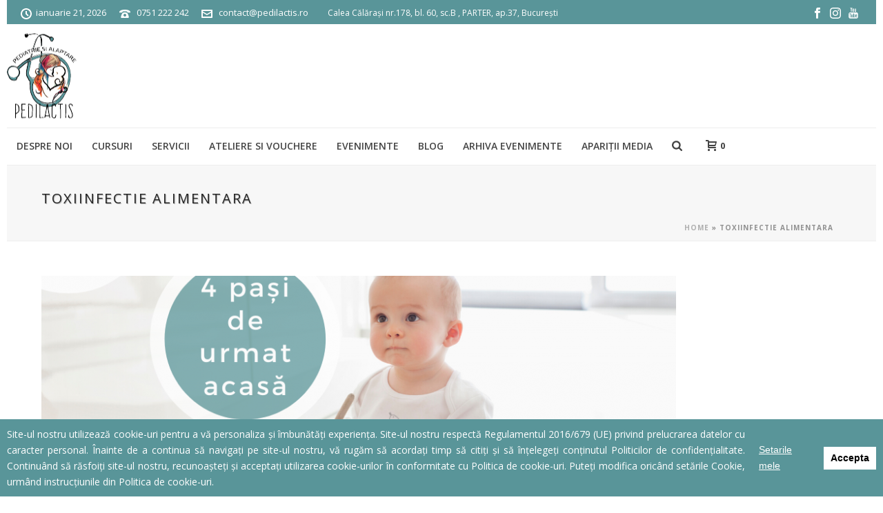

--- FILE ---
content_type: text/html; charset=UTF-8
request_url: https://www.pedilactis.ro/category/toxiinfectie-alimentara/
body_size: 40323
content:
<!DOCTYPE html>
<html lang="ro-RO" >
<head>
		<meta charset="UTF-8" /><meta name="viewport" content="width=device-width, initial-scale=1.0, minimum-scale=1.0, maximum-scale=1.0, user-scalable=0" /><meta http-equiv="X-UA-Compatible" content="IE=edge,chrome=1" /><meta name="format-detection" content="telephone=no"><title>toxiinfectie alimentara Archives &raquo; PediLactis</title>
<script type="text/javascript">var ajaxurl = "https://www.pedilactis.ro/wp-admin/admin-ajax.php";</script><script type="text/javascript">
							var spg_ajax = "https://www.pedilactis.ro/wp-admin/admin-ajax.php";
							var spg_current_url = "https://www.pedilactis.ro/2020/06/04/toxiinfectiile-alimentare-la-copil-4-pasi-catre-siguranta-alimentara/";
							</script>
		<style id="critical-path-css" type="text/css">
			body,html{width:100%;height:100%;margin:0;padding:0}.page-preloader{top:0;left:0;z-index:999;position:fixed;height:100%;width:100%;text-align:center}.preloader-preview-area{-webkit-animation-delay:-.2s;animation-delay:-.2s;top:50%;-webkit-transform:translateY(100%);-ms-transform:translateY(100%);transform:translateY(100%);margin-top:10px;max-height:calc(50% - 20px);opacity:1;width:100%;text-align:center;position:absolute}.preloader-logo{max-width:90%;top:50%;-webkit-transform:translateY(-100%);-ms-transform:translateY(-100%);transform:translateY(-100%);margin:-10px auto 0 auto;max-height:calc(50% - 20px);opacity:1;position:relative}.ball-pulse>div{width:15px;height:15px;border-radius:100%;margin:2px;-webkit-animation-fill-mode:both;animation-fill-mode:both;display:inline-block;-webkit-animation:ball-pulse .75s infinite cubic-bezier(.2,.68,.18,1.08);animation:ball-pulse .75s infinite cubic-bezier(.2,.68,.18,1.08)}.ball-pulse>div:nth-child(1){-webkit-animation-delay:-.36s;animation-delay:-.36s}.ball-pulse>div:nth-child(2){-webkit-animation-delay:-.24s;animation-delay:-.24s}.ball-pulse>div:nth-child(3){-webkit-animation-delay:-.12s;animation-delay:-.12s}@-webkit-keyframes ball-pulse{0%{-webkit-transform:scale(1);transform:scale(1);opacity:1}45%{-webkit-transform:scale(.1);transform:scale(.1);opacity:.7}80%{-webkit-transform:scale(1);transform:scale(1);opacity:1}}@keyframes ball-pulse{0%{-webkit-transform:scale(1);transform:scale(1);opacity:1}45%{-webkit-transform:scale(.1);transform:scale(.1);opacity:.7}80%{-webkit-transform:scale(1);transform:scale(1);opacity:1}}.ball-clip-rotate-pulse{position:relative;-webkit-transform:translateY(-15px) translateX(-10px);-ms-transform:translateY(-15px) translateX(-10px);transform:translateY(-15px) translateX(-10px);display:inline-block}.ball-clip-rotate-pulse>div{-webkit-animation-fill-mode:both;animation-fill-mode:both;position:absolute;top:0;left:0;border-radius:100%}.ball-clip-rotate-pulse>div:first-child{height:36px;width:36px;top:7px;left:-7px;-webkit-animation:ball-clip-rotate-pulse-scale 1s 0s cubic-bezier(.09,.57,.49,.9) infinite;animation:ball-clip-rotate-pulse-scale 1s 0s cubic-bezier(.09,.57,.49,.9) infinite}.ball-clip-rotate-pulse>div:last-child{position:absolute;width:50px;height:50px;left:-16px;top:-2px;background:0 0;border:2px solid;-webkit-animation:ball-clip-rotate-pulse-rotate 1s 0s cubic-bezier(.09,.57,.49,.9) infinite;animation:ball-clip-rotate-pulse-rotate 1s 0s cubic-bezier(.09,.57,.49,.9) infinite;-webkit-animation-duration:1s;animation-duration:1s}@-webkit-keyframes ball-clip-rotate-pulse-rotate{0%{-webkit-transform:rotate(0) scale(1);transform:rotate(0) scale(1)}50%{-webkit-transform:rotate(180deg) scale(.6);transform:rotate(180deg) scale(.6)}100%{-webkit-transform:rotate(360deg) scale(1);transform:rotate(360deg) scale(1)}}@keyframes ball-clip-rotate-pulse-rotate{0%{-webkit-transform:rotate(0) scale(1);transform:rotate(0) scale(1)}50%{-webkit-transform:rotate(180deg) scale(.6);transform:rotate(180deg) scale(.6)}100%{-webkit-transform:rotate(360deg) scale(1);transform:rotate(360deg) scale(1)}}@-webkit-keyframes ball-clip-rotate-pulse-scale{30%{-webkit-transform:scale(.3);transform:scale(.3)}100%{-webkit-transform:scale(1);transform:scale(1)}}@keyframes ball-clip-rotate-pulse-scale{30%{-webkit-transform:scale(.3);transform:scale(.3)}100%{-webkit-transform:scale(1);transform:scale(1)}}@-webkit-keyframes square-spin{25%{-webkit-transform:perspective(100px) rotateX(180deg) rotateY(0);transform:perspective(100px) rotateX(180deg) rotateY(0)}50%{-webkit-transform:perspective(100px) rotateX(180deg) rotateY(180deg);transform:perspective(100px) rotateX(180deg) rotateY(180deg)}75%{-webkit-transform:perspective(100px) rotateX(0) rotateY(180deg);transform:perspective(100px) rotateX(0) rotateY(180deg)}100%{-webkit-transform:perspective(100px) rotateX(0) rotateY(0);transform:perspective(100px) rotateX(0) rotateY(0)}}@keyframes square-spin{25%{-webkit-transform:perspective(100px) rotateX(180deg) rotateY(0);transform:perspective(100px) rotateX(180deg) rotateY(0)}50%{-webkit-transform:perspective(100px) rotateX(180deg) rotateY(180deg);transform:perspective(100px) rotateX(180deg) rotateY(180deg)}75%{-webkit-transform:perspective(100px) rotateX(0) rotateY(180deg);transform:perspective(100px) rotateX(0) rotateY(180deg)}100%{-webkit-transform:perspective(100px) rotateX(0) rotateY(0);transform:perspective(100px) rotateX(0) rotateY(0)}}.square-spin{display:inline-block}.square-spin>div{-webkit-animation-fill-mode:both;animation-fill-mode:both;width:50px;height:50px;-webkit-animation:square-spin 3s 0s cubic-bezier(.09,.57,.49,.9) infinite;animation:square-spin 3s 0s cubic-bezier(.09,.57,.49,.9) infinite}.cube-transition{position:relative;-webkit-transform:translate(-25px,-25px);-ms-transform:translate(-25px,-25px);transform:translate(-25px,-25px);display:inline-block}.cube-transition>div{-webkit-animation-fill-mode:both;animation-fill-mode:both;width:15px;height:15px;position:absolute;top:-5px;left:-5px;-webkit-animation:cube-transition 1.6s 0s infinite ease-in-out;animation:cube-transition 1.6s 0s infinite ease-in-out}.cube-transition>div:last-child{-webkit-animation-delay:-.8s;animation-delay:-.8s}@-webkit-keyframes cube-transition{25%{-webkit-transform:translateX(50px) scale(.5) rotate(-90deg);transform:translateX(50px) scale(.5) rotate(-90deg)}50%{-webkit-transform:translate(50px,50px) rotate(-180deg);transform:translate(50px,50px) rotate(-180deg)}75%{-webkit-transform:translateY(50px) scale(.5) rotate(-270deg);transform:translateY(50px) scale(.5) rotate(-270deg)}100%{-webkit-transform:rotate(-360deg);transform:rotate(-360deg)}}@keyframes cube-transition{25%{-webkit-transform:translateX(50px) scale(.5) rotate(-90deg);transform:translateX(50px) scale(.5) rotate(-90deg)}50%{-webkit-transform:translate(50px,50px) rotate(-180deg);transform:translate(50px,50px) rotate(-180deg)}75%{-webkit-transform:translateY(50px) scale(.5) rotate(-270deg);transform:translateY(50px) scale(.5) rotate(-270deg)}100%{-webkit-transform:rotate(-360deg);transform:rotate(-360deg)}}.ball-scale>div{border-radius:100%;margin:2px;-webkit-animation-fill-mode:both;animation-fill-mode:both;display:inline-block;height:60px;width:60px;-webkit-animation:ball-scale 1s 0s ease-in-out infinite;animation:ball-scale 1s 0s ease-in-out infinite}@-webkit-keyframes ball-scale{0%{-webkit-transform:scale(0);transform:scale(0)}100%{-webkit-transform:scale(1);transform:scale(1);opacity:0}}@keyframes ball-scale{0%{-webkit-transform:scale(0);transform:scale(0)}100%{-webkit-transform:scale(1);transform:scale(1);opacity:0}}.line-scale>div{-webkit-animation-fill-mode:both;animation-fill-mode:both;display:inline-block;width:5px;height:50px;border-radius:2px;margin:2px}.line-scale>div:nth-child(1){-webkit-animation:line-scale 1s -.5s infinite cubic-bezier(.2,.68,.18,1.08);animation:line-scale 1s -.5s infinite cubic-bezier(.2,.68,.18,1.08)}.line-scale>div:nth-child(2){-webkit-animation:line-scale 1s -.4s infinite cubic-bezier(.2,.68,.18,1.08);animation:line-scale 1s -.4s infinite cubic-bezier(.2,.68,.18,1.08)}.line-scale>div:nth-child(3){-webkit-animation:line-scale 1s -.3s infinite cubic-bezier(.2,.68,.18,1.08);animation:line-scale 1s -.3s infinite cubic-bezier(.2,.68,.18,1.08)}.line-scale>div:nth-child(4){-webkit-animation:line-scale 1s -.2s infinite cubic-bezier(.2,.68,.18,1.08);animation:line-scale 1s -.2s infinite cubic-bezier(.2,.68,.18,1.08)}.line-scale>div:nth-child(5){-webkit-animation:line-scale 1s -.1s infinite cubic-bezier(.2,.68,.18,1.08);animation:line-scale 1s -.1s infinite cubic-bezier(.2,.68,.18,1.08)}@-webkit-keyframes line-scale{0%{-webkit-transform:scaley(1);transform:scaley(1)}50%{-webkit-transform:scaley(.4);transform:scaley(.4)}100%{-webkit-transform:scaley(1);transform:scaley(1)}}@keyframes line-scale{0%{-webkit-transform:scaley(1);transform:scaley(1)}50%{-webkit-transform:scaley(.4);transform:scaley(.4)}100%{-webkit-transform:scaley(1);transform:scaley(1)}}.ball-scale-multiple{position:relative;-webkit-transform:translateY(30px);-ms-transform:translateY(30px);transform:translateY(30px);display:inline-block}.ball-scale-multiple>div{border-radius:100%;-webkit-animation-fill-mode:both;animation-fill-mode:both;margin:2px;position:absolute;left:-30px;top:0;opacity:0;margin:0;width:50px;height:50px;-webkit-animation:ball-scale-multiple 1s 0s linear infinite;animation:ball-scale-multiple 1s 0s linear infinite}.ball-scale-multiple>div:nth-child(2){-webkit-animation-delay:-.2s;animation-delay:-.2s}.ball-scale-multiple>div:nth-child(3){-webkit-animation-delay:-.2s;animation-delay:-.2s}@-webkit-keyframes ball-scale-multiple{0%{-webkit-transform:scale(0);transform:scale(0);opacity:0}5%{opacity:1}100%{-webkit-transform:scale(1);transform:scale(1);opacity:0}}@keyframes ball-scale-multiple{0%{-webkit-transform:scale(0);transform:scale(0);opacity:0}5%{opacity:1}100%{-webkit-transform:scale(1);transform:scale(1);opacity:0}}.ball-pulse-sync{display:inline-block}.ball-pulse-sync>div{width:15px;height:15px;border-radius:100%;margin:2px;-webkit-animation-fill-mode:both;animation-fill-mode:both;display:inline-block}.ball-pulse-sync>div:nth-child(1){-webkit-animation:ball-pulse-sync .6s -.21s infinite ease-in-out;animation:ball-pulse-sync .6s -.21s infinite ease-in-out}.ball-pulse-sync>div:nth-child(2){-webkit-animation:ball-pulse-sync .6s -.14s infinite ease-in-out;animation:ball-pulse-sync .6s -.14s infinite ease-in-out}.ball-pulse-sync>div:nth-child(3){-webkit-animation:ball-pulse-sync .6s -70ms infinite ease-in-out;animation:ball-pulse-sync .6s -70ms infinite ease-in-out}@-webkit-keyframes ball-pulse-sync{33%{-webkit-transform:translateY(10px);transform:translateY(10px)}66%{-webkit-transform:translateY(-10px);transform:translateY(-10px)}100%{-webkit-transform:translateY(0);transform:translateY(0)}}@keyframes ball-pulse-sync{33%{-webkit-transform:translateY(10px);transform:translateY(10px)}66%{-webkit-transform:translateY(-10px);transform:translateY(-10px)}100%{-webkit-transform:translateY(0);transform:translateY(0)}}.transparent-circle{display:inline-block;border-top:.5em solid rgba(255,255,255,.2);border-right:.5em solid rgba(255,255,255,.2);border-bottom:.5em solid rgba(255,255,255,.2);border-left:.5em solid #fff;-webkit-transform:translateZ(0);transform:translateZ(0);-webkit-animation:transparent-circle 1.1s infinite linear;animation:transparent-circle 1.1s infinite linear;width:50px;height:50px;border-radius:50%}.transparent-circle:after{border-radius:50%;width:10em;height:10em}@-webkit-keyframes transparent-circle{0%{-webkit-transform:rotate(0);transform:rotate(0)}100%{-webkit-transform:rotate(360deg);transform:rotate(360deg)}}@keyframes transparent-circle{0%{-webkit-transform:rotate(0);transform:rotate(0)}100%{-webkit-transform:rotate(360deg);transform:rotate(360deg)}}.ball-spin-fade-loader{position:relative;top:-10px;left:-10px;display:inline-block}.ball-spin-fade-loader>div{width:15px;height:15px;border-radius:100%;margin:2px;-webkit-animation-fill-mode:both;animation-fill-mode:both;position:absolute;-webkit-animation:ball-spin-fade-loader 1s infinite linear;animation:ball-spin-fade-loader 1s infinite linear}.ball-spin-fade-loader>div:nth-child(1){top:25px;left:0;animation-delay:-.84s;-webkit-animation-delay:-.84s}.ball-spin-fade-loader>div:nth-child(2){top:17.05px;left:17.05px;animation-delay:-.72s;-webkit-animation-delay:-.72s}.ball-spin-fade-loader>div:nth-child(3){top:0;left:25px;animation-delay:-.6s;-webkit-animation-delay:-.6s}.ball-spin-fade-loader>div:nth-child(4){top:-17.05px;left:17.05px;animation-delay:-.48s;-webkit-animation-delay:-.48s}.ball-spin-fade-loader>div:nth-child(5){top:-25px;left:0;animation-delay:-.36s;-webkit-animation-delay:-.36s}.ball-spin-fade-loader>div:nth-child(6){top:-17.05px;left:-17.05px;animation-delay:-.24s;-webkit-animation-delay:-.24s}.ball-spin-fade-loader>div:nth-child(7){top:0;left:-25px;animation-delay:-.12s;-webkit-animation-delay:-.12s}.ball-spin-fade-loader>div:nth-child(8){top:17.05px;left:-17.05px;animation-delay:0s;-webkit-animation-delay:0s}@-webkit-keyframes ball-spin-fade-loader{50%{opacity:.3;-webkit-transform:scale(.4);transform:scale(.4)}100%{opacity:1;-webkit-transform:scale(1);transform:scale(1)}}@keyframes ball-spin-fade-loader{50%{opacity:.3;-webkit-transform:scale(.4);transform:scale(.4)}100%{opacity:1;-webkit-transform:scale(1);transform:scale(1)}}		</style>

		
<!-- This site is optimized with the Yoast SEO plugin v13.0 - https://yoast.com/wordpress/plugins/seo/ -->
<meta name="robots" content="max-snippet:-1, max-image-preview:large, max-video-preview:-1"/>
<link rel="canonical" href="https://www.pedilactis.ro/category/toxiinfectie-alimentara/" />
<meta property="og:locale" content="ro_RO" />
<meta property="og:type" content="object" />
<meta property="og:title" content="toxiinfectie alimentara Archives &raquo; PediLactis" />
<meta property="og:url" content="https://www.pedilactis.ro/category/toxiinfectie-alimentara/" />
<meta property="og:site_name" content="PediLactis" />
<meta name="twitter:card" content="summary" />
<meta name="twitter:title" content="toxiinfectie alimentara Archives &raquo; PediLactis" />
<script type='application/ld+json' class='yoast-schema-graph yoast-schema-graph--main'>{"@context":"https://schema.org","@graph":[{"@type":"Organization","@id":"https://www.pedilactis.ro/#organization","name":"Asocia\u021bia de Pediatrie \u0219i Consultan\u021b\u0103 \u00een Al\u0103ptare","url":"https://www.pedilactis.ro/","sameAs":["https://www.facebook.com/Asocia\u021bia-de-Pediatrie-\u0219i-Consultan\u021b\u0103-\u00een-Al\u0103ptare-490999511058936/"],"logo":{"@type":"ImageObject","@id":"https://www.pedilactis.ro/#logo","url":"https://www.pedilactis.ro/wp-content/uploads/2016/10/pedilactis-logo.png","width":396,"height":153,"caption":"Asocia\u021bia de Pediatrie \u0219i Consultan\u021b\u0103 \u00een Al\u0103ptare"},"image":{"@id":"https://www.pedilactis.ro/#logo"}},{"@type":"WebSite","@id":"https://www.pedilactis.ro/#website","url":"https://www.pedilactis.ro/","name":"PediLactis","description":"CRESTEM MAME","publisher":{"@id":"https://www.pedilactis.ro/#organization"},"potentialAction":{"@type":"SearchAction","target":"https://www.pedilactis.ro/?s={search_term_string}","query-input":"required name=search_term_string"}},{"@type":"CollectionPage","@id":"https://www.pedilactis.ro/category/toxiinfectie-alimentara/#webpage","url":"https://www.pedilactis.ro/category/toxiinfectie-alimentara/","inLanguage":"ro-RO","name":"toxiinfectie alimentara Archives &raquo; PediLactis","isPartOf":{"@id":"https://www.pedilactis.ro/#website"},"breadcrumb":{"@id":"https://www.pedilactis.ro/category/toxiinfectie-alimentara/#breadcrumb"}},{"@type":"BreadcrumbList","@id":"https://www.pedilactis.ro/category/toxiinfectie-alimentara/#breadcrumb","itemListElement":[{"@type":"ListItem","position":1,"item":{"@type":"WebPage","@id":"https://www.pedilactis.ro/","url":"https://www.pedilactis.ro/","name":"Home"}},{"@type":"ListItem","position":2,"item":{"@type":"WebPage","@id":"https://www.pedilactis.ro/category/toxiinfectie-alimentara/","url":"https://www.pedilactis.ro/category/toxiinfectie-alimentara/","name":"toxiinfectie alimentara"}}]}]}</script>
<!-- / Yoast SEO plugin. -->

<link rel='dns-prefetch' href='//www.google.com' />
<link rel='dns-prefetch' href='//s.w.org' />
<link rel="alternate" type="application/rss+xml" title="PediLactis &raquo; Flux" href="https://www.pedilactis.ro/feed/" />
<link rel="alternate" type="application/rss+xml" title="PediLactis &raquo; Flux comentarii" href="https://www.pedilactis.ro/comments/feed/" />

<link rel="shortcut icon" href="https://www.pedilactis.ro/wp-content/uploads/2019/02/fav.png"  />
<link rel="alternate" type="application/rss+xml" title="PediLactis &raquo; Flux categorie toxiinfectie alimentara" href="https://www.pedilactis.ro/category/toxiinfectie-alimentara/feed/" />
<script type="text/javascript">window.abb = {};php = {};window.PHP = {};PHP.ajax = "https://www.pedilactis.ro/wp-admin/admin-ajax.php";PHP.wp_p_id = "";var mk_header_parallax, mk_banner_parallax, mk_page_parallax, mk_footer_parallax, mk_body_parallax;var mk_images_dir = "https://www.pedilactis.ro/wp-content/themes/jupiter/assets/images",mk_theme_js_path = "https://www.pedilactis.ro/wp-content/themes/jupiter/assets/js",mk_theme_dir = "https://www.pedilactis.ro/wp-content/themes/jupiter",mk_captcha_placeholder = "Enter Captcha",mk_captcha_invalid_txt = "Invalid. Try again.",mk_captcha_correct_txt = "Captcha correct.",mk_responsive_nav_width = 1200,mk_vertical_header_back = "Back",mk_vertical_header_anim = "1",mk_check_rtl = true,mk_grid_width = 1200,mk_ajax_search_option = "fullscreen_search",mk_preloader_bg_color = "#fff",mk_accent_color = "#599599",mk_go_to_top =  "true",mk_smooth_scroll =  "true",mk_preloader_bar_color = "#599599",mk_preloader_logo = "https://www.pedilactis.ro/wp-content/uploads/2019/02/pedilactis-149.png";mk_typekit_id   = "",mk_google_fonts = ["Open Sans:100italic,200italic,300italic,400italic,500italic,600italic,700italic,800italic,900italic,100,200,300,400,500,600,700,800,900"],mk_global_lazyload = true;</script><script type="text/javascript">var $TS_VCSC_CurrentPluginRelease = "5.3.2";var $TS_VCSC_CurrentComposerRelease = "5.5.5";var $TS_VCSC_Lightbox_Activated = true;var $TS_VCSC_Lightbox_Thumbs = "bottom";var $TS_VCSC_Lightbox_Thumbsize = 50;var $TS_VCSC_Lightbox_Animation = "random";var $TS_VCSC_Lightbox_Captions = "data-title";var $TS_VCSC_Lightbox_Closer = true;var $TS_VCSC_Lightbox_Durations = 5000;var $TS_VCSC_Lightbox_Share = false;var $TS_VCSC_Lightbox_Save = false;var $TS_VCSC_Lightbox_LoadAPIs = true;var $TS_VCSC_Lightbox_Social = "fb,tw,gp,pin";var $TS_VCSC_Lightbox_NoTouch = false;var $TS_VCSC_Lightbox_BGClose = true;var $TS_VCSC_Lightbox_NoHashes = true;var $TS_VCSC_Lightbox_Keyboard = true;var $TS_VCSC_Lightbox_FullScreen = true;var $TS_VCSC_Lightbox_Zoom = true;var $TS_VCSC_Lightbox_FXSpeed = 300;var $TS_VCSC_Lightbox_Scheme = "dark";var $TS_VCSC_Lightbox_URLColor = false;var $TS_VCSC_Lightbox_Backlight = "#ffffff";var $TS_VCSC_Lightbox_UseColor = false;var $TS_VCSC_Lightbox_Overlay = "#000000";var $TS_VCSC_Lightbox_Background = "";var $TS_VCSC_Lightbox_Repeat = "no-repeat";var $TS_VCSC_Lightbox_Noise = "";var $TS_VCSC_Lightbox_CORS = false;var $TS_VCSC_Lightbox_Tapping = true;var $TS_VCSC_Lightbox_ScrollBlock = "js";var $TS_VCSC_Lightbox_Protection = "none";var $TS_VCSC_Lightbox_HistoryClose = false;var $TS_VCSC_Lightbox_CustomScroll = true;var $TS_VCSC_Lightbox_HomeURL = "https://www.pedilactis.ro";var $TS_VCSC_Lightbox_LastScroll = 0;var $TS_VCSC_Lightbox_Showing = false;var $TS_VCSC_Lightbox_PrettyPhoto = false;var $TS_VCSC_Lightbox_AttachAllOther = false;var $TS_VCSC_Hammer_ReleaseNew = true;var $TS_VCSC_Countdown_DaysLabel = "Days";var $TS_VCSC_Countdown_DayLabel = "Day";var $TS_VCSC_Countdown_HoursLabel = "Hours";var $TS_VCSC_Countdown_HourLabel = "Hour";var $TS_VCSC_Countdown_MinutesLabel = "Minutes";var $TS_VCSC_Countdown_MinuteLabel = "Minute";var $TS_VCSC_Countdown_SecondsLabel = "Seconds";var $TS_VCSC_Countdown_SecondLabel = "Second";</script><!-- This site uses the Google Analytics by ExactMetrics plugin v6.2.2 - Using Analytics tracking - https://www.exactmetrics.com/ -->
<script type="text/javascript" data-cfasync="false">
	var em_version         = '6.2.2';
	var em_track_user      = true;
	var em_no_track_reason = '';
	
	var disableStr = 'ga-disable-UA-110451650-4';

	/* Function to detect opted out users */
	function __gaTrackerIsOptedOut() {
		return document.cookie.indexOf(disableStr + '=true') > -1;
	}

	/* Disable tracking if the opt-out cookie exists. */
	if ( __gaTrackerIsOptedOut() ) {
		window[disableStr] = true;
	}

	/* Opt-out function */
	function __gaTrackerOptout() {
	  document.cookie = disableStr + '=true; expires=Thu, 31 Dec 2099 23:59:59 UTC; path=/';
	  window[disableStr] = true;
	}

	if ( 'undefined' === typeof gaOptout ) {
		function gaOptout() {
			__gaTrackerOptout();
		}
	}
	
	if ( em_track_user ) {
		(function(i,s,o,g,r,a,m){i['GoogleAnalyticsObject']=r;i[r]=i[r]||function(){
			(i[r].q=i[r].q||[]).push(arguments)},i[r].l=1*new Date();a=s.createElement(o),
			m=s.getElementsByTagName(o)[0];a.async=1;a.src=g;m.parentNode.insertBefore(a,m)
		})(window,document,'script','//www.google-analytics.com/analytics.js','__gaTracker');

window.ga = __gaTracker;		__gaTracker('create', 'UA-110451650-4', 'auto');
		__gaTracker('set', 'forceSSL', true);
		__gaTracker('send','pageview');
		__gaTracker( function() { window.ga = __gaTracker; } );
	} else {
		console.log( "" );
		(function() {
			/* https://developers.google.com/analytics/devguides/collection/analyticsjs/ */
			var noopfn = function() {
				return null;
			};
			var noopnullfn = function() {
				return null;
			};
			var Tracker = function() {
				return null;
			};
			var p = Tracker.prototype;
			p.get = noopfn;
			p.set = noopfn;
			p.send = noopfn;
			var __gaTracker = function() {
				var len = arguments.length;
				if ( len === 0 ) {
					return;
				}
				var f = arguments[len-1];
				if ( typeof f !== 'object' || f === null || typeof f.hitCallback !== 'function' ) {
					console.log( 'Not running function __gaTracker(' + arguments[0] + " ....) because you are not being tracked. " + em_no_track_reason );
					return;
				}
				try {
					f.hitCallback();
				} catch (ex) {

				}
			};
			__gaTracker.create = function() {
				return new Tracker();
			};
			__gaTracker.getByName = noopnullfn;
			__gaTracker.getAll = function() {
				return [];
			};
			__gaTracker.remove = noopfn;
			window['__gaTracker'] = __gaTracker;
			window.ga = __gaTracker;		})();
		}
</script>
<!-- / Google Analytics by ExactMetrics -->
<link rel='stylesheet' id='svc-fontawosem-css-css'  href='https://www.pedilactis.ro/wp-content/plugins/svc-post-grid-addon/assets/css/font-awesome.min.css?ver=5.3.20' type='text/css' media='all' />
<link rel='stylesheet' id='svc-front-css-css'  href='https://www.pedilactis.ro/wp-content/plugins/svc-post-grid-addon/assets/css/front.css?ver=5.3.20' type='text/css' media='all' />
<link rel='stylesheet' id='pro-slider-carouselpw_pl_fontawesome-css'  href='https://www.pedilactis.ro/wp-content/plugins/PW-Pro-Slider-And-Carousel-For-VC//css/fontawesome/font-awesome.css?ver=5.3.20' type='text/css' media='all' />
<link rel='stylesheet' id='pro-slider-carouselpw_pl_public-css'  href='https://www.pedilactis.ro/wp-content/plugins/PW-Pro-Slider-And-Carousel-For-VC//css/public.css?ver=5.3.20' type='text/css' media='all' />
<link rel='stylesheet' id='pro-slider-carouselpw_pl_animate-css'  href='https://www.pedilactis.ro/wp-content/plugins/PW-Pro-Slider-And-Carousel-For-VC//css/animation/animate.css?ver=1.0.0' type='text/css' media='all' />
<link rel='stylesheet' id='pro-slider-carouselpw_vs_custom_css-css'  href='https://www.pedilactis.ro/wp-content/plugins/PW-Pro-Slider-And-Carousel-For-VC//css/custom-css.css?ver=5.3.20' type='text/css' media='all' />
<link rel='stylesheet' id='beeteam_front_fontawsome_css-css'  href='https://www.pedilactis.ro/wp-content/plugins/ultimate-layouts-vc/assets/front-end/fontawesome/css/font-awesome.min.css?ver=2.2.0' type='text/css' media='all' />
<link rel='stylesheet' id='beeteam_front_animate_css-css'  href='https://www.pedilactis.ro/wp-content/plugins/ultimate-layouts-vc/assets/front-end/animate.css?ver=2.2.0' type='text/css' media='all' />
<link rel='stylesheet' id='beeteam_front_slick_css-css'  href='https://www.pedilactis.ro/wp-content/plugins/ultimate-layouts-vc/assets/front-end/slick/slick.css?ver=2.2.0' type='text/css' media='all' />
<link rel='stylesheet' id='beeteam_front_loadawsome_css-css'  href='https://www.pedilactis.ro/wp-content/plugins/ultimate-layouts-vc/assets/front-end/loaders.css?ver=2.2.0' type='text/css' media='all' />
<link rel='stylesheet' id='beeteam_front_priority_css-css'  href='https://www.pedilactis.ro/wp-content/plugins/ultimate-layouts-vc/assets/front-end/priority-navigation/priority-nav-core.css?ver=2.2.0' type='text/css' media='all' />
<link rel='stylesheet' id='beeteam_front_hover_css-css'  href='https://www.pedilactis.ro/wp-content/plugins/ultimate-layouts-vc/assets/front-end/hover-css/hover.css?ver=2.2.0' type='text/css' media='all' />
<link rel='stylesheet' id='beeteam_front_pagination_css-css'  href='https://www.pedilactis.ro/wp-content/plugins/ultimate-layouts-vc/assets/front-end/pagination/pagination.css?ver=2.2.0' type='text/css' media='all' />
<link rel='stylesheet' id='beeteam_front_malihu_css-css'  href='https://www.pedilactis.ro/wp-content/plugins/ultimate-layouts-vc/assets/front-end/malihuscroll/jquery.mCustomScrollbar.min.css?ver=2.2.0' type='text/css' media='all' />
<link rel='stylesheet' id='layerslider-css'  href='https://www.pedilactis.ro/wp-content/plugins/LayerSlider/static/layerslider/css/layerslider.css?ver=6.7.6' type='text/css' media='all' />
<link rel='stylesheet' id='front-css-css'  href='https://www.pedilactis.ro/wp-content/plugins/fully-background-manager/assets/css/fbm_front.css?ver=5.3.20' type='text/css' media='all' />
<link rel='stylesheet' id='wp-block-library-css'  href='https://www.pedilactis.ro/wp-includes/css/dist/block-library/style.min.css?ver=5.3.20' type='text/css' media='all' />
<link rel='stylesheet' id='wp-block-library-theme-css'  href='https://www.pedilactis.ro/wp-includes/css/dist/block-library/theme.min.css?ver=5.3.20' type='text/css' media='all' />
<link rel='stylesheet' id='wc-block-style-css'  href='https://www.pedilactis.ro/wp-content/plugins/woocommerce/packages/woocommerce-blocks/build/style.css?ver=2.5.14' type='text/css' media='all' />
<link rel='stylesheet' id='cptch_stylesheet-css'  href='https://www.pedilactis.ro/wp-content/plugins/captcha-plus/css/front_end_style.css?ver=plus-5.0.1' type='text/css' media='all' />
<link rel='stylesheet' id='dashicons-css'  href='https://www.pedilactis.ro/wp-includes/css/dashicons.min.css?ver=5.3.20' type='text/css' media='all' />
<link rel='stylesheet' id='cptch_desktop_style-css'  href='https://www.pedilactis.ro/wp-content/plugins/captcha-plus/css/desktop_style.css?ver=plus-5.0.1' type='text/css' media='all' />
<link rel='stylesheet' id='fastgallery-vc-main-style-css'  href='https://www.pedilactis.ro/wp-content/plugins/fastgallery_vc/assets/css/style.css?ver=5.3.20' type='text/css' media='all' />
<link rel='stylesheet' id='fastmediagallery-vc-main-style-css'  href='https://www.pedilactis.ro/wp-content/plugins/fastmediagallery/assets/css/style.css?ver=5.3.20' type='text/css' media='all' />
<link rel='stylesheet' id='kodex-posts-likes-css'  href='https://www.pedilactis.ro/wp-content/plugins/kodex-posts-likes/public/css/kodex-posts-likes-public.css?ver=2.4.3' type='text/css' media='all' />
<link rel='stylesheet' id='audio2-html5_site_css-css'  href='https://www.pedilactis.ro/wp-content/plugins/lbg_audio_player_pro_addon_visual_composer/audio2_html5/audio2_html5.css?ver=5.3.20' type='text/css' media='all' />
<link rel='stylesheet' id='audio1-html5_site_css-css'  href='https://www.pedilactis.ro/wp-content/plugins/lbg_chameleon_audio_addon_visual_composer/audio1_html5/audio1_html5.css?ver=5.3.20' type='text/css' media='all' />
<link rel='stylesheet' id='circular_countdown_site_css-css'  href='https://www.pedilactis.ro/wp-content/plugins/lbg_countdown_pro_addon_visual_composer/circular_countdown/circularCountdown.css?ver=5.3.20' type='text/css' media='all' />
<link rel='stylesheet' id='lbg_logoshowcase_site_grid_css-css'  href='https://www.pedilactis.ro/wp-content/plugins/lbg_logo_showcase_addon_visual_composer/grid/css/logogridshowcase.css?ver=5.3.20' type='text/css' media='all' />
<link rel='stylesheet' id='lbg_logoshowcase_site_carousel_css-css'  href='https://www.pedilactis.ro/wp-content/plugins/lbg_logo_showcase_addon_visual_composer/carousel/css/logo_carousel.css?ver=5.3.20' type='text/css' media='all' />
<link rel='stylesheet' id='lbg_logoshowcase_site_perspective_css-css'  href='https://www.pedilactis.ro/wp-content/plugins/lbg_logo_showcase_addon_visual_composer/perspective/css/logo_perspective.css?ver=5.3.20' type='text/css' media='all' />
<link rel='stylesheet' id='multimedia_carousel_classic_css-css'  href='https://www.pedilactis.ro/wp-content/plugins/lbg_multimedia_carousel_addon_visual_composer/classic/css/multimedia_classic_carousel.css?ver=5.3.20' type='text/css' media='all' />
<link rel='stylesheet' id='multimedia_carousel_perspective_css-css'  href='https://www.pedilactis.ro/wp-content/plugins/lbg_multimedia_carousel_addon_visual_composer/perspective/css/multimedia_perspective_carousel.css?ver=5.3.20' type='text/css' media='all' />
<link rel='stylesheet' id='lbg_prettyPhoto_css-css'  href='https://www.pedilactis.ro/wp-content/plugins/lbg_multimedia_carousel_addon_visual_composer/perspective/css/prettyPhoto.css?ver=5.3.20' type='text/css' media='all' />
<link rel='stylesheet' id='rs-plugin-settings-css'  href='https://www.pedilactis.ro/wp-content/plugins/revslider/public/assets/css/settings.css?ver=5.4.8' type='text/css' media='all' />
<style id='rs-plugin-settings-inline-css' type='text/css'>
#rs-demo-id {}
</style>
<link rel='stylesheet' id='wpos-font-awesome-css'  href='https://www.pedilactis.ro/wp-content/plugins/slider-and-carousel-plus-widget-for-instagram/assets/css/font-awesome.min.css?ver=1.9.1' type='text/css' media='all' />
<link rel='stylesheet' id='wpos-magnific-style-css'  href='https://www.pedilactis.ro/wp-content/plugins/slider-and-carousel-plus-widget-for-instagram/assets/css/magnific-popup.css?ver=1.9.1' type='text/css' media='all' />
<link rel='stylesheet' id='wpos-slick-style-css'  href='https://www.pedilactis.ro/wp-content/plugins/slider-and-carousel-plus-widget-for-instagram/assets/css/slick.css?ver=1.9.1' type='text/css' media='all' />
<link rel='stylesheet' id='iscwp-public-css-css'  href='https://www.pedilactis.ro/wp-content/plugins/slider-and-carousel-plus-widget-for-instagram/assets/css/iscwp-public.css?ver=1.9.1' type='text/css' media='all' />
<link rel='stylesheet' id='vc-font-awesome-css'  href='https://www.pedilactis.ro/wp-content/plugins/vc-icon-box/css/font-awesome.min.css?ver=5.3.20' type='text/css' media='all' />
<link rel='stylesheet' id='vc-icon-box-css'  href='https://www.pedilactis.ro/wp-content/plugins/vc-icon-box/css/style.css?ver=5.3.20' type='text/css' media='all' />
<link rel='stylesheet' id='woocommerce-layout-css'  href='https://www.pedilactis.ro/wp-content/plugins/woocommerce/assets/css/woocommerce-layout.css?ver=3.9.5' type='text/css' media='all' />
<link rel='stylesheet' id='woocommerce-smallscreen-css'  href='https://www.pedilactis.ro/wp-content/plugins/woocommerce/assets/css/woocommerce-smallscreen.css?ver=3.9.5' type='text/css' media='only screen and (max-width: 768px)' />
<link rel='stylesheet' id='woocommerce-general-css'  href='https://www.pedilactis.ro/wp-content/plugins/woocommerce/assets/css/woocommerce.css?ver=3.9.5' type='text/css' media='all' />
<style id='woocommerce-inline-inline-css' type='text/css'>
.woocommerce form .form-row .required { visibility: visible; }
</style>
<link rel='stylesheet' id='theme-styles-css'  href='https://www.pedilactis.ro/wp-content/themes/jupiter/assets/stylesheet/min/full-styles.6.4.1.css?ver=1575072510' type='text/css' media='all' />
<style id='theme-styles-inline-css' type='text/css'>
body { background-color:#fff; } .hb-custom-header #mk-page-introduce, .mk-header { background-color:#f7f7f7;background-size:cover;-webkit-background-size:cover;-moz-background-size:cover; } .hb-custom-header > div, .mk-header-bg { background-color:#fff; } .mk-classic-nav-bg { background-color:#fff; } .master-holder-bg { background-color:#fff; } #mk-footer { background-color:#599599; } #mk-boxed-layout { -webkit-box-shadow:0 0 px rgba(0, 0, 0, ); -moz-box-shadow:0 0 px rgba(0, 0, 0, ); box-shadow:0 0 px rgba(0, 0, 0, ); } .mk-news-tab .mk-tabs-tabs .is-active a, .mk-fancy-title.pattern-style span, .mk-fancy-title.pattern-style.color-gradient span:after, .page-bg-color { background-color:#fff; } .page-title { font-size:20px; color:#252525; text-transform:uppercase; font-weight:400; letter-spacing:2px; } .page-subtitle { font-size:14px; line-height:100%; color:#a3a3a3; font-size:14px; text-transform:none; } .mk-header { border-bottom:1px solid #ededed; } .header-style-1 .mk-header-padding-wrapper, .header-style-2 .mk-header-padding-wrapper, .header-style-3 .mk-header-padding-wrapper { padding-top:236px; } .mk-process-steps[max-width~="950px"] ul::before { display:none !important; } .mk-process-steps[max-width~="950px"] li { margin-bottom:30px !important; width:100% !important; text-align:center; } .mk-event-countdown-ul[max-width~="750px"] li { width:90%; display:block; margin:0 auto 15px; } .compose-mode .vc_element-name .vc_btn-content { height:auto !important; } body, h1, h2, h3, h4, h5, h6, p:not(.form-row):not(.woocommerce-mini-cart__empty-message):not(.woocommerce-mini-cart__total):not(.woocommerce-mini-cart__buttons):not(.mk-product-total-name):not(.woocommerce-result-count), .woocommerce-customer-details address, a, textarea,input,select,button, #mk-page-introduce, .the-title, .mk-edge-title, .edge-title, .mk-edge-desc, .edge-desc, .main-navigation-ul, .mk-vm-menuwrapper, #mk-footer-navigation ul li a, .vm-header-copyright, .mk-footer-copyright, .mk-content-box, .filter-portfolio a, .mk-button, .mk-blockquote, .mk-pricing-table .mk-offer-title, .mk-pricing-table .mk-pricing-plan, .mk-pricing-table .mk-pricing-price, .mk-tabs-tabs a, .mk-accordion-tab, .mk-toggle-title, .mk-dropcaps, .price, .mk-imagebox, .mk-event-countdown, .mk-fancy-title, .mk-button-gradient, .mk-iconBox-gradient, .mk-custom-box, .mk-ornamental-title, .mk-subscribe, .mk-timeline, .mk-blog-container .mk-blog-meta .the-title, .post .blog-single-title, .mk-blog-hero .content-holder .the-title, .blog-blockquote-content, .blog-twitter-content, .mk-blog-container .mk-blog-meta .the-excerpt p, .mk-single-content p, .mk-employees .mk-employee-item .team-info-wrapper .team-member-name, .mk-testimonial-quote, .mk-contact-form, .mk-contact-form input,.mk-contact-form button, .mk-box-icon .icon-box-title { font-family:Open Sans } @font-face { font-family:'star'; src:url('https://www.pedilactis.ro/wp-content/themes/jupiter/assets/stylesheet/fonts/star/font.eot'); src:url('https://www.pedilactis.ro/wp-content/themes/jupiter/assets/stylesheet/fonts/star/font.eot?#iefix') format('embedded-opentype'), url('https://www.pedilactis.ro/wp-content/themes/jupiter/assets/stylesheet/fonts/star/font.woff') format('woff'), url('https://www.pedilactis.ro/wp-content/themes/jupiter/assets/stylesheet/fonts/star/font.ttf') format('truetype'), url('https://www.pedilactis.ro/wp-content/themes/jupiter/assets/stylesheet/fonts/star/font.svg#star') format('svg'); font-weight:normal; font-style:normal; } @font-face { font-family:'WooCommerce'; src:url('https://www.pedilactis.ro/wp-content/themes/jupiter/assets/stylesheet/fonts/woocommerce/font.eot'); src:url('https://www.pedilactis.ro/wp-content/themes/jupiter/assets/stylesheet/fonts/woocommerce/font.eot?#iefix') format('embedded-opentype'), url('https://www.pedilactis.ro/wp-content/themes/jupiter/assets/stylesheet/fonts/woocommerce/font.woff') format('woff'), url('https://www.pedilactis.ro/wp-content/themes/jupiter/assets/stylesheet/fonts/woocommerce/font.ttf') format('truetype'), url('https://www.pedilactis.ro/wp-content/themes/jupiter/assets/stylesheet/fonts/woocommerce/font.svg#WooCommerce') format('svg'); font-weight:normal; font-style:normal; }.mk-blog-thumbnail-item { border-style:solid !important; border-width:1px !important; width:100%; margin-bottom:50px; background-color:#E6E7E8 !important; line-height:4px; } .mk-footer-logo { padding-left:10px !important; padding-top:15px !important; } div.wpgdprc-consent-bar div.wpgdprc-consent-bar__notice { max-width:1200px !important; } div.wpgdprc p { text-align:justify !important; font:inherit; color:inherit; } div.wpgdprc-consent-bar { position:fixed; bottom:0; right:0; left:0; padding:10px 0; background:#599599 !important; text-align:center; z-index:999; animation:wpgdprcFadeIn .3s cubic-bezier(0.0, 0.0, 0.2, 1); }
</style>
<link rel='stylesheet' id='mkhb-render-css'  href='https://www.pedilactis.ro/wp-content/themes/jupiter/header-builder/includes/assets/css/mkhb-render.css?ver=6.4.1' type='text/css' media='all' />
<link rel='stylesheet' id='mkhb-row-css'  href='https://www.pedilactis.ro/wp-content/themes/jupiter/header-builder/includes/assets/css/mkhb-row.css?ver=6.4.1' type='text/css' media='all' />
<link rel='stylesheet' id='mkhb-column-css'  href='https://www.pedilactis.ro/wp-content/themes/jupiter/header-builder/includes/assets/css/mkhb-column.css?ver=6.4.1' type='text/css' media='all' />
<link rel='stylesheet' id='mk-woocommerce-common-css'  href='https://www.pedilactis.ro/wp-content/themes/jupiter/assets/stylesheet/plugins/min/woocommerce-common.6.4.1.css?ver=1575072510' type='text/css' media='all' />
<link rel='stylesheet' id='mk-cz-woocommerce-css'  href='https://www.pedilactis.ro/wp-content/themes/jupiter/framework/admin/customizer/woocommerce/assets/css/woocommerce.6.4.1.css?ver=1575072509' type='text/css' media='all' />
<link rel='stylesheet' id='vc_plugin_table_style_css-css'  href='https://www.pedilactis.ro/wp-content/plugins/easy-tables-vc/assets/css/style.css?ver=1.0.0' type='text/css' media='all' />
<link rel='stylesheet' id='vc_plugin_themes_css-css'  href='https://www.pedilactis.ro/wp-content/plugins/easy-tables-vc/assets/css/themes.css?ver=5.3.20' type='text/css' media='all' />
<link rel='stylesheet' id='js_composer_front-css'  href='https://www.pedilactis.ro/wp-content/plugins/js_composer_theme/assets/css/js_composer.min.css?ver=5.5.5' type='text/css' media='all' />
<link rel='stylesheet' id='theme-options-css'  href='https://www.pedilactis.ro/wp-content/uploads/mk_assets/theme-options-production-1758968130.css?ver=1758968122' type='text/css' media='all' />
<link rel='stylesheet' id='ms-main-css'  href='https://www.pedilactis.ro/wp-content/plugins/masterslider/public/assets/css/masterslider.main.css?ver=3.2.7' type='text/css' media='all' />
<link rel='stylesheet' id='ms-custom-css'  href='https://www.pedilactis.ro/wp-content/uploads/masterslider/custom.css?ver=1.1' type='text/css' media='all' />
<link rel='stylesheet' id='jupiter-donut-shortcodes-css'  href='https://www.pedilactis.ro/wp-content/plugins/jupiter-donut/assets/css/shortcodes-styles.min.css?ver=1.0.2' type='text/css' media='all' />
<link rel='stylesheet' id='mk-style-css'  href='https://www.pedilactis.ro/wp-content/themes/jupiter-child/style.css?ver=5.3.20' type='text/css' media='all' />
<link rel='stylesheet' id='bsf-Defaults-css'  href='https://www.pedilactis.ro/wp-content/uploads/smile_fonts/Defaults/Defaults.css?ver=5.3.20' type='text/css' media='all' />
<link rel='stylesheet' id='mpc-massive-style-css'  href='https://www.pedilactis.ro/wp-content/plugins/mpc-massive/assets/css/mpc-styles.css?ver=2.4.3.3' type='text/css' media='all' />
<link rel='stylesheet' id='post-transitions-css'  href='https://www.pedilactis.ro/wp-content/plugins/sortable-post-grid/css/transitions.css?ver=5.3.20' type='text/css' media='all' />
<link rel='stylesheet' id='post-select2-css'  href='https://www.pedilactis.ro/wp-content/plugins/sortable-post-grid/css/select2.css?ver=5.3.20' type='text/css' media='all' />
<link rel='stylesheet' id='post-sortable-normal-css'  href='https://www.pedilactis.ro/wp-content/plugins/sortable-post-grid/css/sortable-normal.css?ver=5.3.20' type='text/css' media='all' />
<link rel='stylesheet' id='post-select2-bootstrap-css'  href='https://www.pedilactis.ro/wp-content/plugins/sortable-post-grid/css/select2-bootstrap.css?ver=5.3.20' type='text/css' media='all' />
<link rel='stylesheet' id='wpgdprc.css-css'  href='https://www.pedilactis.ro/wp-content/plugins/wp-gdpr-compliance/assets/css/front.css?ver=1565988926' type='text/css' media='all' />
<style id='wpgdprc.css-inline-css' type='text/css'>

            div.wpgdprc .wpgdprc-switch .wpgdprc-switch-inner:before { content: 'DA'; }
            div.wpgdprc .wpgdprc-switch .wpgdprc-switch-inner:after { content: 'NU'; }
        
</style>
<link rel='stylesheet' id='ul_bete_front_css-css'  href='https://www.pedilactis.ro/wp-content/plugins/ultimate-layouts-vc/assets/front-end/core.css?ver=2.2.0' type='text/css' media='all' />
<script>if (document.location.protocol != "https:") {document.location = document.URL.replace(/^http:/i, "https:");}</script><script type='text/javascript' src='https://www.pedilactis.ro/wp-includes/js/jquery/jquery.js?ver=1.12.4-wp'></script>
<script type='text/javascript' src='https://www.pedilactis.ro/wp-includes/js/jquery/jquery-migrate.min.js?ver=1.4.1'></script>
<script type='text/javascript' src='https://www.pedilactis.ro/wp-content/plugins/PW-Pro-Slider-And-Carousel-For-VC/js/cookie/jquery.cookie.js?ver=5.3.20'></script>
<script type='text/javascript'>
/* <![CDATA[ */
var slider_parameters = {"ajaxurl":"https:\/\/www.pedilactis.ro\/wp-admin\/admin-ajax.php","wp_create_nonce":"106de58cdf"};
/* ]]> */
</script>
<script type='text/javascript' src='https://www.pedilactis.ro/wp-content/plugins/PW-Pro-Slider-And-Carousel-For-VC/js/custom-js.js?ver=5.3.20'></script>
<script type='text/javascript' src='https://www.pedilactis.ro/wp-content/plugins/ultimate-layouts-vc/assets/front-end/lazysizes.js?ver=2.2.0'></script>
<script type='text/javascript' src='https://www.pedilactis.ro/wp-content/themes/jupiter/assets/js/plugins/wp-enqueue/min/webfontloader.js?ver=5.3.20'></script>
<script type='text/javascript'>
WebFontConfig = {
	timeout: 2000
}

if ( mk_typekit_id.length > 0 ) {
	WebFontConfig.typekit = {
		id: mk_typekit_id
	}
}

if ( mk_google_fonts.length > 0 ) {
	WebFontConfig.google = {
		families:  mk_google_fonts
	}
}

if ( (mk_google_fonts.length > 0 || mk_typekit_id.length > 0) && navigator.userAgent.indexOf("Speed Insights") == -1) {
	WebFont.load( WebFontConfig );
}
		
</script>
<script type='text/javascript'>
/* <![CDATA[ */
var LS_Meta = {"v":"6.7.6"};
/* ]]> */
</script>
<script type='text/javascript' src='https://www.pedilactis.ro/wp-content/plugins/LayerSlider/static/layerslider/js/greensock.js?ver=1.19.0'></script>
<script type='text/javascript' src='https://www.pedilactis.ro/wp-content/plugins/LayerSlider/static/layerslider/js/layerslider.kreaturamedia.jquery.js?ver=6.7.6'></script>
<script type='text/javascript' src='https://www.pedilactis.ro/wp-content/plugins/LayerSlider/static/layerslider/js/layerslider.transitions.js?ver=6.7.6'></script>
<script type='text/javascript'>
/* <![CDATA[ */
var exactmetrics_frontend = {"js_events_tracking":"true","download_extensions":"zip,mp3,mpeg,pdf,docx,pptx,xlsx,rar","inbound_paths":"[{\"path\":\"\\\/go\\\/\",\"label\":\"affiliate\"},{\"path\":\"\\\/recommend\\\/\",\"label\":\"affiliate\"}]","home_url":"https:\/\/www.pedilactis.ro","hash_tracking":"false"};
/* ]]> */
</script>
<script type='text/javascript' src='https://www.pedilactis.ro/wp-content/plugins/google-analytics-dashboard-for-wp/assets/js/frontend.min.js?ver=6.2.2'></script>
<script type='text/javascript'>
/* <![CDATA[ */
var kodex_posts_likes = {"ajaxurl":"https:\/\/www.pedilactis.ro\/wp-admin\/admin-ajax.php"};
/* ]]> */
</script>
<script type='text/javascript' src='https://www.pedilactis.ro/wp-content/plugins/kodex-posts-likes/public/js/kodex-posts-likes-public.js?ver=2.4.3'></script>
<script type='text/javascript' src='https://www.pedilactis.ro/wp-content/plugins/lbg_audio_player_pro_addon_visual_composer/audio2_html5/js/jquery.mousewheel.min.js?ver=5.3.20'></script>
<script type='text/javascript' src='https://www.pedilactis.ro/wp-content/plugins/lbg_audio_player_pro_addon_visual_composer/audio2_html5/js/jquery.touchSwipe.min.js?ver=5.3.20'></script>
<script type='text/javascript' src='https://www.pedilactis.ro/wp-content/plugins/lbg_audio_player_pro_addon_visual_composer/audio2_html5/js/audio2_html5.js?ver=5.3.20'></script>
<script type='text/javascript' src='https://www.pedilactis.ro/wp-content/plugins/lbg_audio_player_pro_addon_visual_composer/audio2_html5/js/google_a.js?ver=5.3.20'></script>
<script type='text/javascript' src='https://www.pedilactis.ro/wp-content/plugins/lbg_chameleon_audio_addon_visual_composer/audio1_html5/js/audio1_html5.js?ver=5.3.20'></script>
<script type='text/javascript' src='https://www.pedilactis.ro/wp-content/plugins/lbg_countdown_pro_addon_visual_composer/circular_countdown/js/circularCountdown.js?ver=5.3.20'></script>
<script type='text/javascript' src='https://www.pedilactis.ro/wp-content/plugins/lbg_logo_showcase_addon_visual_composer/grid/js/logogridshowcase.js?ver=5.3.20'></script>
<script type='text/javascript' src='https://www.pedilactis.ro/wp-content/plugins/lbg_logo_showcase_addon_visual_composer/carousel/js/logo_carousel.js?ver=5.3.20'></script>
<script type='text/javascript' src='https://www.pedilactis.ro/wp-content/plugins/lbg_logo_showcase_addon_visual_composer/perspective/js/logo_perspective.js?ver=5.3.20'></script>
<script type='text/javascript' src='https://www.pedilactis.ro/wp-content/plugins/lbg_multimedia_carousel_addon_visual_composer/classic/js/multimedia_classic_carousel.js?ver=5.3.20'></script>
<script type='text/javascript' src='https://www.pedilactis.ro/wp-content/plugins/lbg_multimedia_carousel_addon_visual_composer/perspective/js/multimedia_perspective_carousel.js?ver=5.3.20'></script>
<script type='text/javascript' src='https://www.pedilactis.ro/wp-content/plugins/ns-facebook-pixel-for-wp/ns-admin-options/js/ns-facebook-pixel-for-wp-delayed.js?ver=5.3.20'></script>
<script type='text/javascript' src='https://www.pedilactis.ro/wp-content/plugins/revslider/public/assets/js/jquery.themepunch.tools.min.js?ver=5.4.8'></script>
<script type='text/javascript' src='https://www.pedilactis.ro/wp-content/plugins/revslider/public/assets/js/jquery.themepunch.revolution.min.js?ver=5.4.8'></script>
<script type='text/javascript' src='https://www.pedilactis.ro/wp-content/plugins/woocommerce/assets/js/jquery-blockui/jquery.blockUI.min.js?ver=2.70'></script>
<script type='text/javascript'>
/* <![CDATA[ */
var wc_add_to_cart_params = {"ajax_url":"\/wp-admin\/admin-ajax.php","wc_ajax_url":"\/?wc-ajax=%%endpoint%%","i18n_view_cart":"Vezi co\u0219ul","cart_url":"https:\/\/www.pedilactis.ro\/cos\/","is_cart":"","cart_redirect_after_add":"no"};
/* ]]> */
</script>
<script type='text/javascript' src='https://www.pedilactis.ro/wp-content/plugins/woocommerce/assets/js/frontend/add-to-cart.min.js?ver=3.9.5'></script>
<script type='text/javascript' src='https://www.pedilactis.ro/wp-content/plugins/js_composer_theme/assets/js/vendors/woocommerce-add-to-cart.js?ver=5.5.5'></script>
<script type='text/javascript' src='https://www.pedilactis.ro/wp-content/plugins/wp-gdpr-compliance/assets/vendor/micromodal/micromodal.min.js?ver=1565988926'></script>
<script type='text/javascript' src='https://www.pedilactis.ro/wp-content/plugins/wp-gdpr-compliance/assets/vendor/postscribe/postscribe.min.js?ver=1565988926'></script>
<meta name="generator" content="Powered by LayerSlider 6.7.6 - Multi-Purpose, Responsive, Parallax, Mobile-Friendly Slider Plugin for WordPress." />
<!-- LayerSlider updates and docs at: https://layerslider.kreaturamedia.com -->
<link rel='https://api.w.org/' href='https://www.pedilactis.ro/wp-json/' />
<link rel="EditURI" type="application/rsd+xml" title="RSD" href="https://www.pedilactis.ro/xmlrpc.php?rsd" />
<link rel="wlwmanifest" type="application/wlwmanifest+xml" href="https://www.pedilactis.ro/wp-includes/wlwmanifest.xml" /> 
<meta name="generator" content="WordPress 5.3.20" />
<meta name="generator" content="WooCommerce 3.9.5" />
<script>var ms_grabbing_curosr='https://www.pedilactis.ro/wp-content/plugins/masterslider/public/assets/css/common/grabbing.cur',ms_grab_curosr='https://www.pedilactis.ro/wp-content/plugins/masterslider/public/assets/css/common/grab.cur';</script>
<meta name="generator" content="MasterSlider 3.2.7 - Responsive Touch Image Slider" />
<!-- Facebook Pixel Code -->
<script>
  !function(f,b,e,v,n,t,s)
  {if(f.fbq)return;n=f.fbq=function(){n.callMethod?
  n.callMethod.apply(n,arguments):n.queue.push(arguments)};
  if(!f._fbq)f._fbq=n;n.push=n;n.loaded=!0;n.version='2.0';
  n.queue=[];t=b.createElement(e);t.async=!0;
  t.src=v;s=b.getElementsByTagName(e)[0];
  s.parentNode.insertBefore(t,s)}(window, document,'script',
  'https://connect.facebook.net/en_US/fbevents.js
');
  fbq('init', '218881032036565');
  fbq('track', 'PageView');
</script>
<noscript><img height="1" width="1" style="display:none"
  src="https://www.facebook.com/tr?id=218881032036565&ev=PageView&noscript=1"
/></noscript>
<!-- End Facebook Pixel Code --><!--[if IE 9]> <script>var _gambitParallaxIE9 = true;</script> <![endif]-->    <style>
	.svc_post_grid_list_container{ display:none;}
	#loader {background-image: url("https://www.pedilactis.ro/wp-content/plugins/svc-post-grid-addon/inc/../addons/post-grid/css/loader.GIF");}
	</style>
    <meta itemprop="author" content="Roxana Hristianovici" /><meta itemprop="datePublished" content="4 iunie 2020" /><meta itemprop="dateModified" content="7 iunie 2020" /><meta itemprop="publisher" content="PediLactis" /><script> var isTest = false; </script>	<noscript><style>.woocommerce-product-gallery{ opacity: 1 !important; }</style></noscript>
	<meta name="generator" content="Powered by WPBakery Page Builder - drag and drop page builder for WordPress."/>
<!--[if lte IE 9]><link rel="stylesheet" type="text/css" href="https://www.pedilactis.ro/wp-content/plugins/js_composer_theme/assets/css/vc_lte_ie9.min.css" media="screen"><![endif]--><meta name="generator" content="Powered by Slider Revolution 5.4.8 - responsive, Mobile-Friendly Slider Plugin for WordPress with comfortable drag and drop interface." />
 

<!-- Google Tag Manager -->
<script>(function(w,d,s,l,i){w[l]=w[l]||[];w[l].push({'gtm.start':
new Date().getTime(),event:'gtm.js'});var f=d.getElementsByTagName(s)[0],
j=d.createElement(s),dl=l!='dataLayer'?'&l='+l:'';j.async=true;j.src=
'https://www.googletagmanager.com/gtm.js?id='+i+dl;f.parentNode.insertBefore(j,f);
})(window,document,'script','dataLayer','GTM-W83TMD7');</script>
<!-- End Google Tag Manager -->

<link rel="icon" href="https://www.pedilactis.ro/wp-content/uploads/2017/06/cropped-Pedilactis-logo-1-32x32.png" sizes="32x32" />
<link rel="icon" href="https://www.pedilactis.ro/wp-content/uploads/2017/06/cropped-Pedilactis-logo-1-192x192.png" sizes="192x192" />
<link rel="apple-touch-icon-precomposed" href="https://www.pedilactis.ro/wp-content/uploads/2017/06/cropped-Pedilactis-logo-1-180x180.png" />
<meta name="msapplication-TileImage" content="https://www.pedilactis.ro/wp-content/uploads/2017/06/cropped-Pedilactis-logo-1-270x270.png" />
<script type="text/javascript">function setREVStartSize(e){									
						try{ e.c=jQuery(e.c);var i=jQuery(window).width(),t=9999,r=0,n=0,l=0,f=0,s=0,h=0;
							if(e.responsiveLevels&&(jQuery.each(e.responsiveLevels,function(e,f){f>i&&(t=r=f,l=e),i>f&&f>r&&(r=f,n=e)}),t>r&&(l=n)),f=e.gridheight[l]||e.gridheight[0]||e.gridheight,s=e.gridwidth[l]||e.gridwidth[0]||e.gridwidth,h=i/s,h=h>1?1:h,f=Math.round(h*f),"fullscreen"==e.sliderLayout){var u=(e.c.width(),jQuery(window).height());if(void 0!=e.fullScreenOffsetContainer){var c=e.fullScreenOffsetContainer.split(",");if (c) jQuery.each(c,function(e,i){u=jQuery(i).length>0?u-jQuery(i).outerHeight(!0):u}),e.fullScreenOffset.split("%").length>1&&void 0!=e.fullScreenOffset&&e.fullScreenOffset.length>0?u-=jQuery(window).height()*parseInt(e.fullScreenOffset,0)/100:void 0!=e.fullScreenOffset&&e.fullScreenOffset.length>0&&(u-=parseInt(e.fullScreenOffset,0))}f=u}else void 0!=e.minHeight&&f<e.minHeight&&(f=e.minHeight);e.c.closest(".rev_slider_wrapper").css({height:f})					
						}catch(d){console.log("Failure at Presize of Slider:"+d)}						
					};</script>
		<style type="text/css" id="wp-custom-css">
			.woocommerce #content div.product div.images, .woocommerce div.product div.images, .woocommerce-page #content div.product div.images, .woocommerce-page div.product div.images {
	width: 25%;
}		</style>
		<meta name="generator" content="Jupiter Child 1.0.0" /><noscript><style type="text/css"> .wpb_animate_when_almost_visible { opacity: 1; }</style></noscript><!-- WooCommerce Google Analytics Integration -->
		<script type='text/javascript'>
			var gaProperty = 'UA-110451650-4';
			var disableStr = 'ga-disable-' + gaProperty;
			if ( document.cookie.indexOf( disableStr + '=true' ) > -1 ) {
				window[disableStr] = true;
			}
			function gaOptout() {
				document.cookie = disableStr + '=true; expires=Thu, 31 Dec 2099 23:59:59 UTC; path=/';
				window[disableStr] = true;
			}
		</script>
		<script type='text/javascript'>(function(i,s,o,g,r,a,m){i['GoogleAnalyticsObject']=r;i[r]=i[r]||function(){
		(i[r].q=i[r].q||[]).push(arguments)},i[r].l=1*new Date();a=s.createElement(o),
		m=s.getElementsByTagName(o)[0];a.async=1;a.src=g;m.parentNode.insertBefore(a,m)
		})(window,document,'script', '//www.google-analytics.com/analytics.js','ga');ga( 'create', 'UA-110451650-4', 'auto' );ga( 'require', 'linkid' );ga( 'set', 'anonymizeIp', true );
		ga( 'set', 'dimension1', 'no' );
ga( 'require', 'ec' );</script>
		<!-- /WooCommerce Google Analytics Integration -->	</head>

<body data-rsssl=1 class="archive category category-toxiinfectie-alimentara category-204 mk-boxed-enabled theme-jupiter _masterslider _msp_version_3.2.7 woocommerce-no-js fully-background mk-customizer mk-sh-pl-hover-style-none wpb-js-composer js-comp-ver-5.5.5 vc_responsive" itemscope="itemscope" itemtype="https://schema.org/WebPage"  data-adminbar="">

	
	<div class="mk-body-loader-overlay page-preloader" style="background-color:#fff;"><img alt="PediLactis" class="preloader-logo" src="https://www.pedilactis.ro/wp-content/uploads/2019/02/pedilactis-149.png" width="122" height="149" > <div class="preloader-preview-area">  <div class="ball-scale-multiple">
                            <div style="background-color: #599599"></div>
                            <div style="background-color: #599599"></div>
                            <div style="background-color: #599599"></div>
                        </div>  </div></div>
	<!-- Target for scroll anchors to achieve native browser bahaviour + possible enhancements like smooth scrolling -->
	<div id="top-of-page"></div>

		<div id="mk-boxed-layout">

			<div id="mk-theme-container" >

				 
    <header data-height='150'
                data-sticky-height='109'
                data-responsive-height='150'
                data-transparent-skin=''
                data-header-style='2'
                data-sticky-style='fixed'
                data-sticky-offset='header' id="mk-header-1" class="mk-header header-style-2 header-align-left  toolbar-true menu-hover-5 sticky-style-fixed mk-background-stretch full-header " role="banner" itemscope="itemscope" itemtype="https://schema.org/WPHeader" >
                    <div class="mk-header-holder">
                
<div class="mk-header-toolbar">

	
		<div class="mk-header-toolbar-holder">

		
<span class="mk-header-date"><svg  class="mk-svg-icon" data-name="mk-moon-clock" data-cacheid="icon-697040d5d537c" style=" height:16px; width: 16px; "  xmlns="http://www.w3.org/2000/svg" viewBox="0 0 512 512"><path d="M329.372 374.628l-105.372-105.373v-141.255h64v114.745l86.628 86.627zm-73.372-374.628c-141.385 0-256 114.615-256 256s114.615 256 256 256 256-114.615 256-256-114.615-256-256-256zm0 448c-106.039 0-192-85.961-192-192s85.961-192 192-192 192 85.961 192 192-85.961 192-192 192z"/></svg>ianuarie 21, 2026</span>

	<span class="header-toolbar-contact">
		<svg  class="mk-svg-icon" data-name="mk-moon-phone-3" data-cacheid="icon-697040d5d5ae2" style=" height:16px; width: 16px; "  xmlns="http://www.w3.org/2000/svg" viewBox="0 0 512 512"><path d="M457.153 103.648c53.267 30.284 54.847 62.709 54.849 85.349v3.397c0 5.182-4.469 9.418-9.928 9.418h-120.146c-5.459 0-9.928-4.236-9.928-9.418v-11.453c0-28.605-27.355-33.175-42.449-35.605-15.096-2.426-52.617-4.777-73.48-4.777h-.14300000000000002c-20.862 0-58.387 2.35-73.48 4.777-15.093 2.427-42.449 6.998-42.449 35.605v11.453c0 5.182-4.469 9.418-9.926 9.418h-120.146c-5.457 0-9.926-4.236-9.926-9.418v-3.397c0-22.64 1.58-55.065 54.847-85.349 63.35-36.01 153.929-39.648 201.08-39.648l.077.078.066-.078c47.152 0 137.732 3.634 201.082 39.648zm-201.152 88.352c-28.374 0-87.443 2.126-117.456 38.519-30.022 36.383-105.09 217.481-38.147 217.481h311.201c66.945 0-8.125-181.098-38.137-217.481-30.018-36.393-89.1-38.519-117.461-38.519zm-.001 192c-35.346 0-64-28.653-64-64s28.654-64 64-64c35.347 0 64 28.653 64 64s-28.653 64-64 64z"/></svg>		<a href="tel:0751222242">0751 222 242</a>
	</span>


    <span class="header-toolbar-contact">
    	<svg  class="mk-svg-icon" data-name="mk-moon-envelop" data-cacheid="icon-697040d5d5e7b" style=" height:16px; width: 16px; "  xmlns="http://www.w3.org/2000/svg" viewBox="0 0 512 512"><path d="M480 64h-448c-17.6 0-32 14.4-32 32v320c0 17.6 14.4 32 32 32h448c17.6 0 32-14.4 32-32v-320c0-17.6-14.4-32-32-32zm-32 64v23l-192 113.143-192-113.143v-23h384zm-384 256v-177.286l192 113.143 192-113.143v177.286h-384z"/></svg>    	<a href="mailto:&#99;&#111;nt&#97;&#99;&#116;&#64;&#112;edilact&#105;s.r&#111;">&#99;ont&#97;&#99;&#116;&#64;&#112;e&#100;i&#108;a&#99;&#116;i&#115;&#46;&#114;o</a>
    </span>

<span class="mk-header-tagline"><i class="mk-moon-home-2" style="margin-left:10px; margin-right:0px; margin-top:-5px;"></i><a href="https://goo.gl/maps/peRaL4KKaLcGzqtn9" target="_blank">Calea Călărași nr.178, bl. 60, sc.B , PARTER, ap.37, București</a> </span><div class="mk-header-social toolbar-section"><ul><li><a class="mk-simple-rounded facebook-hover " target="_blank" href="https://www.facebook.com/PediLactis.ro/"><svg  class="mk-svg-icon" data-name="mk-jupiter-icon-simple-facebook" data-cacheid="icon-697040d5d64b7" style=" height:16px; width: 16px; "  xmlns="http://www.w3.org/2000/svg" viewBox="0 0 512 512"><path d="M192.191 92.743v60.485h-63.638v96.181h63.637v256.135h97.069v-256.135h84.168s6.674-51.322 9.885-96.508h-93.666v-42.921c0-8.807 11.565-20.661 23.01-20.661h71.791v-95.719h-83.57c-111.317 0-108.686 86.262-108.686 99.142z"/></svg></i></a></li><li><a class="mk-simple-rounded instagram-hover " target="_blank" href="https://www.instagram.com/pedilactis/"><svg  class="mk-svg-icon" data-name="mk-jupiter-icon-simple-instagram" data-cacheid="icon-697040d5d6625" style=" height:16px; width: 16px; "  xmlns="http://www.w3.org/2000/svg" viewBox="0 0 81.2 81.2"><path d="M81,23.9c-0.2-4.3-0.9-7.3-1.9-9.9c-1-2.7-2.4-4.9-4.7-7.2c-2.3-2.3-4.5-3.6-7.2-4.7c-2.6-1-5.5-1.7-9.9-1.9 C53,0,51.6,0,40.6,0c-11,0-12.4,0-16.7,0.2c-4.3,0.2-7.3,0.9-9.9,1.9c-2.7,1-4.9,2.4-7.2,4.7C4.6,9.1,3.2,11.3,2.1,14 c-1,2.6-1.7,5.5-1.9,9.9C0,28.2,0,29.6,0,40.6c0,11,0,12.4,0.2,16.7c0.2,4.3,0.9,7.3,1.9,9.9c1,2.7,2.4,4.9,4.7,7.2 c2.3,2.3,4.5,3.6,7.2,4.7c2.6,1,5.5,1.7,9.9,1.9c4.3,0.2,5.7,0.2,16.7,0.2c11,0,12.4,0,16.7-0.2c4.3-0.2,7.3-0.9,9.9-1.9 c2.7-1,4.9-2.4,7.2-4.7c2.3-2.3,3.6-4.5,4.7-7.2c1-2.6,1.7-5.5,1.9-9.9c0.2-4.3,0.2-5.7,0.2-16.7C81.2,29.6,81.2,28.2,81,23.9z  M73.6,57c-0.2,4-0.8,6.1-1.4,7.5c-0.7,1.9-1.6,3.2-3,4.7c-1.4,1.4-2.8,2.3-4.7,3c-1.4,0.6-3.6,1.2-7.5,1.4 c-4.3,0.2-5.6,0.2-16.4,0.2c-10.8,0-12.1,0-16.4-0.2c-4-0.2-6.1-0.8-7.5-1.4c-1.9-0.7-3.2-1.6-4.7-3c-1.4-1.4-2.3-2.8-3-4.7 C8.4,63.1,7.7,61,7.6,57c-0.2-4.3-0.2-5.6-0.2-16.4c0-10.8,0-12.1,0.2-16.4c0.2-4,0.8-6.1,1.4-7.5c0.7-1.9,1.6-3.2,3-4.7 c1.4-1.4,2.8-2.3,4.7-3c1.4-0.6,3.6-1.2,7.5-1.4c4.3-0.2,5.6-0.2,16.4-0.2c10.8,0,12.1,0,16.4,0.2c4,0.2,6.1,0.8,7.5,1.4 c1.9,0.7,3.2,1.6,4.7,3c1.4,1.4,2.3,2.8,3,4.7c0.6,1.4,1.2,3.6,1.4,7.5c0.2,4.3,0.2,5.6,0.2,16.4C73.9,51.4,73.8,52.7,73.6,57z"/><path d="M40.6,19.8c-11.5,0-20.8,9.3-20.8,20.8c0,11.5,9.3,20.8,20.8,20.8c11.5,0,20.8-9.3,20.8-20.8 C61.4,29.1,52.1,19.8,40.6,19.8z M40.6,54.1c-7.5,0-13.5-6.1-13.5-13.5c0-7.5,6.1-13.5,13.5-13.5c7.5,0,13.5,6.1,13.5,13.5 C54.1,48.1,48.1,54.1,40.6,54.1z"/><circle cx="62.3" cy="18.9" r="4.9"/></svg></i></a></li><li><a class="mk-simple-rounded youtube-hover " target="_blank" href="https://www.youtube.com/channel/UCRwgh1gZz49K5hXxH_CUQhg"><svg  class="mk-svg-icon" data-name="mk-jupiter-icon-simple-youtube" data-cacheid="icon-697040d5d679b" style=" height:16px; width: 16px; "  xmlns="http://www.w3.org/2000/svg" viewBox="0 0 512 512"><path d="M146.112 194.063h31.18l.036-107.855 36.879-92.4h-34.136l-19.588 68.63-19.881-68.82h-33.762l39.219 92.627zm257.78 157.717c0-7.255-5.968-13.18-13.282-13.18h-1.769c-7.285 0-13.253 5.925-13.253 13.18l-.118 16.326h28.103l.32-16.326zm-192.18-214.16c0 12.324.594 21.577 1.851 27.736 1.236 6.151 3.284 11.439 6.202 15.755 2.897 4.323 6.948 7.599 12.2 9.75 5.237 2.187 11.578 3.218 19.119 3.218 6.744 0 12.727-1.236 17.95-3.76 5.164-2.508 9.42-6.443 12.726-11.695 3.335-5.325 5.514-10.986 6.51-17.094 1.009-6.093 1.536-15.688 1.536-28.738v-35.562c0-10.306-.557-17.956-1.654-23.025-1.082-5.002-3.115-9.889-6.113-14.643-2.956-4.74-7.198-8.587-12.698-11.534-5.471-2.948-12.04-4.448-19.682-4.448-9.099 0-16.574 2.312-22.418 6.92-5.865 4.587-9.918 10.679-12.156 18.25-2.231 7.599-3.373 18.138-3.373 31.64v37.23zm25.9-56.232c0-7.951 5.932-14.453 13.151-14.453 7.227 0 13.107 6.502 13.107 14.453v74.861c0 7.965-5.88 14.475-13.107 14.475-7.219 0-13.151-6.51-13.151-14.475v-74.861zm60.562 251.726c-7.139 0-12.976 4.798-12.976 10.664v79.374c0 5.866 5.836 10.635 12.976 10.635 7.137 0 12.99-4.769 12.99-10.635v-79.374c0-5.866-5.851-10.664-12.99-10.664zm13.75-153.306c1.536 3.73 3.921 6.743 7.139 9.018 3.188 2.238 7.269 3.372 12.142 3.372 4.286 0 8.06-1.156 11.366-3.54 3.291-2.377 6.072-5.917 8.323-10.649l-.557 11.644h33.06v-140.623h-26.039v109.443c0 5.931-4.871 10.773-10.839 10.773-5.94 0-10.825-4.842-10.825-10.773v-109.443h-27.193v94.844c0 12.083.219 20.135.584 24.224.381 4.053 1.317 7.951 2.838 11.711zm87.595 43.066h-287.031c-38.406 0-69.814 29.652-69.814 65.857v150.994c0 36.221 31.407 65.858 69.814 65.858h287.031c38.385 0 69.808-29.637 69.808-65.858v-150.994c0-36.205-31.422-65.857-69.808-65.857zm-297.577 233.236v-159.494l-29.609-.087v-23.172l94.857.161v23.551h-35.591l.023 159.041h-29.68zm136.35-.029l-23.829-.031.066-17.553c-6.407 13.751-31.977 24.824-45.333 15.185-7.154-5.135-6.898-14.13-7.63-21.856-.387-4.373-.065-13.999-.101-26.902l-.088-84.17h29.512l.117 85.531c0 11.659-.629 18.461.081 20.714 4.243 12.858 15.09 5.881 17.496-.717.775-2.164.029-8.308.029-20.596v-84.932h29.681v135.327zm44.215-12.801l-2.223 11.294-24.372.365.147-181.406 29.636-.06-.103 52.575c27.356-21.81 47.512-5.661 47.542 21.269l.06 70.714c.043 34.244-19.544 53.817-50.688 25.248zm68.578-34.537v-42.129c0-12.656 1.242-22.617 3.774-29.901 2.5-7.285 6.817-12.713 12.447-16.764 17.978-12.96 53.526-8.938 57.169 16.399 1.156 8.017 1.536 22.015 1.536 36.031v19.163h-50.952v32.635c0 6.656 5.486 12.053 12.173 12.053h4.358c6.657 0 12.144-5.397 12.144-12.053v-12.404c.014-1.098.043-2.106.058-2.999l22.25-.117c10.151 60.269-74.956 70.173-74.956.088z"/></svg></i></a></li></ul><div class="clearboth"></div></div>
		</div>

	
</div>
                <div class="mk-header-inner">
                    
                    <div class="mk-header-bg "></div>
                    
                                            <div class="mk-toolbar-resposnive-icon"><svg  class="mk-svg-icon" data-name="mk-icon-chevron-down" data-cacheid="icon-697040d5d6a61" xmlns="http://www.w3.org/2000/svg" viewBox="0 0 1792 1792"><path d="M1683 808l-742 741q-19 19-45 19t-45-19l-742-741q-19-19-19-45.5t19-45.5l166-165q19-19 45-19t45 19l531 531 531-531q19-19 45-19t45 19l166 165q19 19 19 45.5t-19 45.5z"/></svg></div>
                    
                                            <div class="add-header-height">
                            
<div class="mk-nav-responsive-link">
    <div class="mk-css-icon-menu">
        <div class="mk-css-icon-menu-line-1"></div>
        <div class="mk-css-icon-menu-line-2"></div>
        <div class="mk-css-icon-menu-line-3"></div>
    </div>
</div>	<div class=" header-logo fit-logo-img add-header-height logo-is-responsive logo-has-sticky">
		<a href="https://www.pedilactis.ro/" title="PediLactis">

			<img class="mk-desktop-logo dark-logo "
				title="CRESTEM MAME"
				alt="CRESTEM MAME"
				src="https://www.pedilactis.ro/wp-content/uploads/2019/02/pedilactis-125.png" />

							<img class="mk-desktop-logo light-logo "
					title="CRESTEM MAME"
					alt="CRESTEM MAME"
					src="https://www.pedilactis.ro/wp-content/uploads/2019/02/pedilactis-125.png" />
			
							<img class="mk-resposnive-logo "
					title="CRESTEM MAME"
					alt="CRESTEM MAME"
					src="https://www.pedilactis.ro/wp-content/uploads/2019/02/pedilactis-125.png" />
			
							<img class="mk-sticky-logo "
					title="CRESTEM MAME"
					alt="CRESTEM MAME"
					src="https://www.pedilactis.ro/wp-content/uploads/2019/02/pedilactis-99.png" />
					</a>
	</div>
                        </div>

                    
                    <div class="clearboth"></div>

                    <div class="mk-header-nav-container menu-hover-style-5" role="navigation" itemscope="itemscope" itemtype="https://schema.org/SiteNavigationElement" >
                        <div class="mk-classic-nav-bg"></div>
                        <div class="mk-classic-menu-wrapper">
                            <nav class="mk-main-navigation js-main-nav"><ul id="menu-menew" class="main-navigation-ul"><li id="menu-item-966" class="menu-item menu-item-type-post_type menu-item-object-page menu-item-has-children no-mega-menu"><a class="menu-item-link js-smooth-scroll"  href="https://www.pedilactis.ro/despre-noi/">Despre noi</a>
<ul style="" class="sub-menu ">
	<li id="menu-item-967" class="menu-item menu-item-type-post_type menu-item-object-page"><a class="menu-item-link js-smooth-scroll"  href="https://www.pedilactis.ro/echipa/">Echipa</a></li>
</ul>
</li>
<li id="menu-item-3611" class="menu-item menu-item-type-taxonomy menu-item-object-product_cat menu-item-has-children no-mega-menu"><a class="menu-item-link js-smooth-scroll"  href="https://www.pedilactis.ro/categorie-produs/cursuri/">Cursuri</a>
<ul style="" class="sub-menu ">
	<li id="menu-item-5959" class="menu-item menu-item-type-post_type menu-item-object-product"><a class="menu-item-link js-smooth-scroll"  href="https://www.pedilactis.ro/produs/prim-ajutor-copil-0-3ani/">Prim ajutor copil 0-3ani</a></li>
	<li id="menu-item-5956" class="menu-item menu-item-type-post_type menu-item-object-product"><a class="menu-item-link js-smooth-scroll"  href="https://www.pedilactis.ro/produs/nutritie-copil-mic/">Noțiuni de nutriție ale copilului mic 6 luni-3 ani</a></li>
	<li id="menu-item-5954" class="menu-item menu-item-type-post_type menu-item-object-product"><a class="menu-item-link js-smooth-scroll"  href="https://www.pedilactis.ro/produs/puericultura/">Puericultură</a></li>
	<li id="menu-item-3610" class="menu-item menu-item-type-post_type menu-item-object-product"><a class="menu-item-link js-smooth-scroll"  href="https://www.pedilactis.ro/?post_type=product&amp;p=3607">Curs Alăptare</a></li>
	<li id="menu-item-5443" class="menu-item menu-item-type-post_type menu-item-object-product"><a class="menu-item-link js-smooth-scroll"  href="https://www.pedilactis.ro/?post_type=product&amp;p=5397">Somnul bebelușului alăptat</a></li>
	<li id="menu-item-3614" class="menu-item menu-item-type-post_type menu-item-object-product"><a class="menu-item-link js-smooth-scroll"  href="https://www.pedilactis.ro/produs/diversificare/">Diversificare 4 februarie 2026 ora 9:00</a></li>
	<li id="menu-item-5141" class="menu-item menu-item-type-post_type menu-item-object-product"><a class="menu-item-link js-smooth-scroll"  href="https://www.pedilactis.ro/produs/ghid-despre-sanatatea-copilului/">Ghid despre sănătatea copilului &#8211;</a></li>
	<li id="menu-item-5958" class="menu-item menu-item-type-post_type menu-item-object-product"><a class="menu-item-link js-smooth-scroll"  href="https://www.pedilactis.ro/produs/prim-ajutor-copil-0-3ani-10-februarie-2024/">Prim ajutor copil 0-3  ani</a></li>
	<li id="menu-item-5144" class="menu-item menu-item-type-post_type menu-item-object-product"><a class="menu-item-link js-smooth-scroll"  href="https://www.pedilactis.ro/produs/diversificare-19-noiembrie-2023/">Diversificare cu respect pentru copil</a></li>
	<li id="menu-item-3599" class="menu-item menu-item-type-post_type menu-item-object-product"><a class="menu-item-link js-smooth-scroll"  href="https://www.pedilactis.ro/?post_type=product&amp;p=3597">Crize de furie &#8211; Cum funcționeaza creierul copilului tău?</a></li>
</ul>
</li>
<li id="menu-item-982" class="menu-item menu-item-type-custom menu-item-object-custom menu-item-has-children no-mega-menu"><a class="menu-item-link js-smooth-scroll"  href="#">SERVICII</a>
<ul style="" class="sub-menu ">
	<li id="menu-item-989" class="menu-item menu-item-type-post_type menu-item-object-page"><a class="menu-item-link js-smooth-scroll"  href="https://www.pedilactis.ro/consiliere-in-alaptare/">Consiliere in alaptare – on line</a></li>
	<li id="menu-item-1112" class="menu-item menu-item-type-post_type menu-item-object-page"><a class="menu-item-link js-smooth-scroll"  href="https://www.pedilactis.ro/consultatii-in-diversificare-si-alimentatie/">Consiliere in diversificare si alimentatie</a></li>
</ul>
</li>
<li id="menu-item-3325" class="menu-item menu-item-type-taxonomy menu-item-object-product_cat menu-item-has-children no-mega-menu"><a class="menu-item-link js-smooth-scroll"  href="https://www.pedilactis.ro/categorie-produs/ateliere-pedilactis/">Ateliere si vouchere</a>
<ul style="" class="sub-menu ">
	<li id="menu-item-3631" class="menu-item menu-item-type-post_type menu-item-object-product"><a class="menu-item-link js-smooth-scroll"  href="https://www.pedilactis.ro/produs/la-cafea-cu-pediatrul/">La cafea cu pediatrul &#8211; ON LINE ora 11.00</a></li>
	<li id="menu-item-3630" class="menu-item menu-item-type-post_type menu-item-object-product"><a class="menu-item-link js-smooth-scroll"  href="https://www.pedilactis.ro/produs/grup-restrans-de-suport-pentru-alaptare/">Grup restrâns de suport pentru alăptare &#8211; activitate suspendata</a></li>
	<li id="menu-item-3628" class="menu-item menu-item-type-post_type menu-item-object-product"><a class="menu-item-link js-smooth-scroll"  href="https://www.pedilactis.ro/produs/atelier-siguranta-personala-pentru-copii/">Atelier siguranță personala copii &#8211; activitate suspendata</a></li>
	<li id="menu-item-3629" class="menu-item menu-item-type-post_type menu-item-object-product"><a class="menu-item-link js-smooth-scroll"  href="https://www.pedilactis.ro/produs/atelier-stop-bullying-pentru-copii/">Atelier STOP bullying pentru copii &#8211; activitate suspendata</a></li>
</ul>
</li>
<li id="menu-item-1015" class="menu-item menu-item-type-post_type menu-item-object-page menu-item-has-children no-mega-menu"><a class="menu-item-link js-smooth-scroll"  href="https://www.pedilactis.ro/evenimente/">Evenimente</a>
<ul style="" class="sub-menu ">
	<li id="menu-item-998" class="menu-item menu-item-type-post_type menu-item-object-page"><a class="menu-item-link js-smooth-scroll"  href="https://www.pedilactis.ro/la-cafea-cu-pediatrul/">&#8220;La cafea cu pediatrul&#8221;</a></li>
	<li id="menu-item-997" class="menu-item menu-item-type-post_type menu-item-object-page"><a class="menu-item-link js-smooth-scroll"  href="https://www.pedilactis.ro/babywearing-dance/">Babywearing dance</a></li>
	<li id="menu-item-1438" class="menu-item menu-item-type-post_type menu-item-object-post"><a class="menu-item-link js-smooth-scroll"  href="https://www.pedilactis.ro/2019/05/31/bebe-in-siguranta/">Bebe în siguranță</a></li>
</ul>
</li>
<li id="menu-item-1023" class="menu-item menu-item-type-post_type menu-item-object-page no-mega-menu"><a class="menu-item-link js-smooth-scroll"  href="https://www.pedilactis.ro/blog/">BLOG</a></li>
<li id="menu-item-1002" class="menu-item menu-item-type-custom menu-item-object-custom menu-item-has-children no-mega-menu"><a class="menu-item-link js-smooth-scroll"  href="#">ARHIVA EVENIMENTE</a>
<ul style="" class="sub-menu ">
	<li id="menu-item-1114" class="menu-item menu-item-type-post_type menu-item-object-page"><a class="menu-item-link js-smooth-scroll"  href="https://www.pedilactis.ro/mom-fit/">Mom fit</a></li>
	<li id="menu-item-1003" class="menu-item menu-item-type-post_type menu-item-object-page menu-item-has-children"><a class="menu-item-link js-smooth-scroll"  href="https://www.pedilactis.ro/alaptarea-e-iubire/">Alăptarea e Iubire</a><i class="menu-sub-level-arrow"><svg  class="mk-svg-icon" data-name="mk-icon-angle-right" data-cacheid="icon-697040d5ea963" style=" height:16px; width: 5.7142857142857px; "  xmlns="http://www.w3.org/2000/svg" viewBox="0 0 640 1792"><path d="M595 960q0 13-10 23l-466 466q-10 10-23 10t-23-10l-50-50q-10-10-10-23t10-23l393-393-393-393q-10-10-10-23t10-23l50-50q10-10 23-10t23 10l466 466q10 10 10 23z"/></svg></i>
	<ul style="" class="sub-menu ">
		<li id="menu-item-1004" class="menu-item menu-item-type-post_type menu-item-object-page"><a class="menu-item-link js-smooth-scroll"  href="https://www.pedilactis.ro/alaptarea-e-iubire/alaptarea-e-iubire-in-journal-of-human-lactation/">&#8220;Alăptarea e Iubire&#8221; in  Journal of Human Lactation</a></li>
		<li id="menu-item-1005" class="menu-item menu-item-type-post_type menu-item-object-page"><a class="menu-item-link js-smooth-scroll"  href="https://www.pedilactis.ro/alaptarea-e-iubire/premiul-de-excelenta-pentru-proiectul-alaptarea-e-iubire/">Premiul de excelenta pentru proiectul: &#8220;Alăptarea e Iubire&#8221;</a></li>
		<li id="menu-item-1006" class="menu-item menu-item-type-post_type menu-item-object-page"><a class="menu-item-link js-smooth-scroll"  href="https://www.pedilactis.ro/alaptarea-e-iubire/saptamana-internarionala-a-alaptarii/">Săptămâna Internațională a Alăptării 2015</a></li>
		<li id="menu-item-1007" class="menu-item menu-item-type-post_type menu-item-object-page"><a class="menu-item-link js-smooth-scroll"  href="https://www.pedilactis.ro/alaptarea-e-iubire/saptamana-internationala-a-alaptarii-2016/">Săptămâna Internațională a Alăptării 2016</a></li>
		<li id="menu-item-1008" class="menu-item menu-item-type-post_type menu-item-object-page"><a class="menu-item-link js-smooth-scroll"  href="https://www.pedilactis.ro/alaptarea-e-iubire/alaptarea-e-iubire-si-la-targu-jiu/">“Alăptarea e Iubire” şi la Târgu Jiu</a></li>
		<li id="menu-item-1009" class="menu-item menu-item-type-post_type menu-item-object-page"><a class="menu-item-link js-smooth-scroll"  href="https://www.pedilactis.ro/alaptarea-e-iubire/alaptarea-e-iubire-la-palatul-sutu/">„Alăptarea e Iubire” la Palatul Suţu</a></li>
	</ul>
</li>
	<li id="menu-item-1439" class="menu-item menu-item-type-post_type menu-item-object-post"><a class="menu-item-link js-smooth-scroll"  href="https://www.pedilactis.ro/2019/05/31/bebe-in-siguranta/">Bebe în siguranță</a></li>
	<li id="menu-item-1001" class="menu-item menu-item-type-post_type menu-item-object-page"><a class="menu-item-link js-smooth-scroll"  href="https://www.pedilactis.ro/yoga-mama-si-bebe/">Yoga mama si bebe</a></li>
	<li id="menu-item-990" class="menu-item menu-item-type-post_type menu-item-object-page menu-item-has-children"><a class="menu-item-link js-smooth-scroll"  href="https://www.pedilactis.ro/purtatul-bebelusului/">Purtatul bebelusului</a><i class="menu-sub-level-arrow"><svg  class="mk-svg-icon" data-name="mk-icon-angle-right" data-cacheid="icon-697040d5eb697" style=" height:16px; width: 5.7142857142857px; "  xmlns="http://www.w3.org/2000/svg" viewBox="0 0 640 1792"><path d="M595 960q0 13-10 23l-466 466q-10 10-23 10t-23-10l-50-50q-10-10-10-23t10-23l393-393-393-393q-10-10-10-23t10-23l50-50q10-10 23-10t23 10l466 466q10 10 10 23z"/></svg></i>
	<ul style="" class="sub-menu ">
		<li id="menu-item-991" class="menu-item menu-item-type-post_type menu-item-object-page"><a class="menu-item-link js-smooth-scroll"  href="https://www.pedilactis.ro/purtatul-bebelusului/program-evenimente-saptamana-internationala-a-bebelusilor-purtati-2016/">Program evenimente &#8221; Săptămâna Internațională a Bebelușilor Purtați 2016&#8221;</a></li>
	</ul>
</li>
	<li id="menu-item-1010" class="menu-item menu-item-type-post_type menu-item-object-page menu-item-has-children"><a class="menu-item-link js-smooth-scroll"  href="https://www.pedilactis.ro/scoala-parintilorinvata-sa-cresti/">Școala părinților:&#8221;Învață să crești!!”</a><i class="menu-sub-level-arrow"><svg  class="mk-svg-icon" data-name="mk-icon-angle-right" data-cacheid="icon-697040d5ebb22" style=" height:16px; width: 5.7142857142857px; "  xmlns="http://www.w3.org/2000/svg" viewBox="0 0 640 1792"><path d="M595 960q0 13-10 23l-466 466q-10 10-23 10t-23-10l-50-50q-10-10-10-23t10-23l393-393-393-393q-10-10-10-23t10-23l50-50q10-10 23-10t23 10l466 466q10 10 10 23z"/></svg></i>
	<ul style="" class="sub-menu ">
		<li id="menu-item-1011" class="menu-item menu-item-type-post_type menu-item-object-page"><a class="menu-item-link js-smooth-scroll"  href="https://www.pedilactis.ro/program-desfasurare-invata-sa-cresti-2017/">Program desfasurare &#8220;Învața sa crești!&#8221;- 2017</a></li>
	</ul>
</li>
	<li id="menu-item-1014" class="menu-item menu-item-type-post_type menu-item-object-page"><a class="menu-item-link js-smooth-scroll"  href="https://www.pedilactis.ro/abc-pentru-parinti/">ABC pentru parinti</a></li>
	<li id="menu-item-1018" class="menu-item menu-item-type-post_type menu-item-object-page menu-item-has-children"><a class="menu-item-link js-smooth-scroll"  href="https://www.pedilactis.ro/conferinta-de-babywearing-editia-ii-2017/">Conferinta de Babywearing  2017</a><i class="menu-sub-level-arrow"><svg  class="mk-svg-icon" data-name="mk-icon-angle-right" data-cacheid="icon-697040d5ec0dc" style=" height:16px; width: 5.7142857142857px; "  xmlns="http://www.w3.org/2000/svg" viewBox="0 0 640 1792"><path d="M595 960q0 13-10 23l-466 466q-10 10-23 10t-23-10l-50-50q-10-10-10-23t10-23l393-393-393-393q-10-10-10-23t10-23l50-50q10-10 23-10t23 10l466 466q10 10 10 23z"/></svg></i>
	<ul style="" class="sub-menu ">
		<li id="menu-item-1019" class="menu-item menu-item-type-post_type menu-item-object-page"><a class="menu-item-link js-smooth-scroll"  href="https://www.pedilactis.ro/conferinta-de-babywearing-editia-ii-2017/lista-castigatorosor-la-tombola-conferinta-bw-2017/">Lista castigatoroșor la tombola Conferinta BW 2017</a></li>
	</ul>
</li>
</ul>
</li>
<li id="menu-item-1016" class="menu-item menu-item-type-post_type menu-item-object-page no-mega-menu"><a class="menu-item-link js-smooth-scroll"  href="https://www.pedilactis.ro/aparitii-media/">Apariții media</a></li>
</ul></nav>
	<div class="main-nav-side-search">
		<a class="mk-search-trigger  mk-fullscreen-trigger" href="#"><i class="mk-svg-icon-wrapper"><svg  class="mk-svg-icon" data-name="mk-icon-search" data-cacheid="icon-697040d5ec7a4" style=" height:16px; width: 14.857142857143px; "  xmlns="http://www.w3.org/2000/svg" viewBox="0 0 1664 1792"><path d="M1152 832q0-185-131.5-316.5t-316.5-131.5-316.5 131.5-131.5 316.5 131.5 316.5 316.5 131.5 316.5-131.5 131.5-316.5zm512 832q0 52-38 90t-90 38q-54 0-90-38l-343-342q-179 124-399 124-143 0-273.5-55.5t-225-150-150-225-55.5-273.5 55.5-273.5 150-225 225-150 273.5-55.5 273.5 55.5 225 150 150 225 55.5 273.5q0 220-124 399l343 343q37 37 37 90z"/></svg></i></a>
	</div>


<div class="shopping-cart-header ">
	
	<a class="mk-shoping-cart-link" href="https://www.pedilactis.ro/cos/">
		<svg  class="mk-svg-icon" data-name="mk-moon-cart-2" data-cacheid="icon-697040d5eccf4" xmlns="http://www.w3.org/2000/svg" viewBox="0 0 512 512"><path d="M423.609 288c17.6 0 35.956-13.846 40.791-30.769l46.418-162.463c4.835-16.922-5.609-30.768-23.209-30.768h-327.609c0-35.346-28.654-64-64-64h-96v64h96v272c0 26.51 21.49 48 48 48h304c17.673 0 32-14.327 32-32s-14.327-32-32-32h-288v-32h263.609zm-263.609-160h289.403l-27.429 96h-261.974v-96zm32 344c0 22-18 40-40 40h-16c-22 0-40-18-40-40v-16c0-22 18-40 40-40h16c22 0 40 18 40 40v16zm288 0c0 22-18 40-40 40h-16c-22 0-40-18-40-40v-16c0-22 18-40 40-40h16c22 0 40 18 40 40v16z"/></svg>		<span class="mk-header-cart-count">0</span>
	</a>

	<div class="mk-shopping-cart-box">
		<div class="widget woocommerce widget_shopping_cart"><h2 class="widgettitle">Coș</h2><div class="widget_shopping_cart_content"></div></div>		<div class="clearboth"></div>
	</div>

</div>
                        </div>
                    </div>


                    <div class="mk-header-right">
                                            </div>
                    
<div class="mk-responsive-wrap">

	<nav class="menu-menew-container"><ul id="menu-menew-1" class="mk-responsive-nav"><li id="responsive-menu-item-966" class="menu-item menu-item-type-post_type menu-item-object-page menu-item-has-children"><a class="menu-item-link js-smooth-scroll"  href="https://www.pedilactis.ro/despre-noi/">Despre noi</a><span class="mk-nav-arrow mk-nav-sub-closed"><svg  class="mk-svg-icon" data-name="mk-moon-arrow-down" data-cacheid="icon-697040d6003ce" style=" height:16px; width: 16px; "  xmlns="http://www.w3.org/2000/svg" viewBox="0 0 512 512"><path d="M512 192l-96-96-160 160-160-160-96 96 256 255.999z"/></svg></span>
<ul class="sub-menu ">
	<li id="responsive-menu-item-967" class="menu-item menu-item-type-post_type menu-item-object-page"><a class="menu-item-link js-smooth-scroll"  href="https://www.pedilactis.ro/echipa/">Echipa</a></li>
</ul>
</li>
<li id="responsive-menu-item-3611" class="menu-item menu-item-type-taxonomy menu-item-object-product_cat menu-item-has-children"><a class="menu-item-link js-smooth-scroll"  href="https://www.pedilactis.ro/categorie-produs/cursuri/">Cursuri</a><span class="mk-nav-arrow mk-nav-sub-closed"><svg  class="mk-svg-icon" data-name="mk-moon-arrow-down" data-cacheid="icon-697040d600b51" style=" height:16px; width: 16px; "  xmlns="http://www.w3.org/2000/svg" viewBox="0 0 512 512"><path d="M512 192l-96-96-160 160-160-160-96 96 256 255.999z"/></svg></span>
<ul class="sub-menu ">
	<li id="responsive-menu-item-5959" class="menu-item menu-item-type-post_type menu-item-object-product"><a class="menu-item-link js-smooth-scroll"  href="https://www.pedilactis.ro/produs/prim-ajutor-copil-0-3ani/">Prim ajutor copil 0-3ani</a></li>
	<li id="responsive-menu-item-5956" class="menu-item menu-item-type-post_type menu-item-object-product"><a class="menu-item-link js-smooth-scroll"  href="https://www.pedilactis.ro/produs/nutritie-copil-mic/">Noțiuni de nutriție ale copilului mic 6 luni-3 ani</a></li>
	<li id="responsive-menu-item-5954" class="menu-item menu-item-type-post_type menu-item-object-product"><a class="menu-item-link js-smooth-scroll"  href="https://www.pedilactis.ro/produs/puericultura/">Puericultură</a></li>
	<li id="responsive-menu-item-3610" class="menu-item menu-item-type-post_type menu-item-object-product"><a class="menu-item-link js-smooth-scroll"  href="https://www.pedilactis.ro/?post_type=product&amp;p=3607">Curs Alăptare</a></li>
	<li id="responsive-menu-item-5443" class="menu-item menu-item-type-post_type menu-item-object-product"><a class="menu-item-link js-smooth-scroll"  href="https://www.pedilactis.ro/?post_type=product&amp;p=5397">Somnul bebelușului alăptat</a></li>
	<li id="responsive-menu-item-3614" class="menu-item menu-item-type-post_type menu-item-object-product"><a class="menu-item-link js-smooth-scroll"  href="https://www.pedilactis.ro/produs/diversificare/">Diversificare 4 februarie 2026 ora 9:00</a></li>
	<li id="responsive-menu-item-5141" class="menu-item menu-item-type-post_type menu-item-object-product"><a class="menu-item-link js-smooth-scroll"  href="https://www.pedilactis.ro/produs/ghid-despre-sanatatea-copilului/">Ghid despre sănătatea copilului &#8211;</a></li>
	<li id="responsive-menu-item-5958" class="menu-item menu-item-type-post_type menu-item-object-product"><a class="menu-item-link js-smooth-scroll"  href="https://www.pedilactis.ro/produs/prim-ajutor-copil-0-3ani-10-februarie-2024/">Prim ajutor copil 0-3  ani</a></li>
	<li id="responsive-menu-item-5144" class="menu-item menu-item-type-post_type menu-item-object-product"><a class="menu-item-link js-smooth-scroll"  href="https://www.pedilactis.ro/produs/diversificare-19-noiembrie-2023/">Diversificare cu respect pentru copil</a></li>
	<li id="responsive-menu-item-3599" class="menu-item menu-item-type-post_type menu-item-object-product"><a class="menu-item-link js-smooth-scroll"  href="https://www.pedilactis.ro/?post_type=product&amp;p=3597">Crize de furie &#8211; Cum funcționeaza creierul copilului tău?</a></li>
</ul>
</li>
<li id="responsive-menu-item-982" class="menu-item menu-item-type-custom menu-item-object-custom menu-item-has-children"><a class="menu-item-link js-smooth-scroll"  href="#">SERVICII</a><span class="mk-nav-arrow mk-nav-sub-closed"><svg  class="mk-svg-icon" data-name="mk-moon-arrow-down" data-cacheid="icon-697040d602603" style=" height:16px; width: 16px; "  xmlns="http://www.w3.org/2000/svg" viewBox="0 0 512 512"><path d="M512 192l-96-96-160 160-160-160-96 96 256 255.999z"/></svg></span>
<ul class="sub-menu ">
	<li id="responsive-menu-item-989" class="menu-item menu-item-type-post_type menu-item-object-page"><a class="menu-item-link js-smooth-scroll"  href="https://www.pedilactis.ro/consiliere-in-alaptare/">Consiliere in alaptare – on line</a></li>
	<li id="responsive-menu-item-1112" class="menu-item menu-item-type-post_type menu-item-object-page"><a class="menu-item-link js-smooth-scroll"  href="https://www.pedilactis.ro/consultatii-in-diversificare-si-alimentatie/">Consiliere in diversificare si alimentatie</a></li>
</ul>
</li>
<li id="responsive-menu-item-3325" class="menu-item menu-item-type-taxonomy menu-item-object-product_cat menu-item-has-children"><a class="menu-item-link js-smooth-scroll"  href="https://www.pedilactis.ro/categorie-produs/ateliere-pedilactis/">Ateliere si vouchere</a><span class="mk-nav-arrow mk-nav-sub-closed"><svg  class="mk-svg-icon" data-name="mk-moon-arrow-down" data-cacheid="icon-697040d602f91" style=" height:16px; width: 16px; "  xmlns="http://www.w3.org/2000/svg" viewBox="0 0 512 512"><path d="M512 192l-96-96-160 160-160-160-96 96 256 255.999z"/></svg></span>
<ul class="sub-menu ">
	<li id="responsive-menu-item-3631" class="menu-item menu-item-type-post_type menu-item-object-product"><a class="menu-item-link js-smooth-scroll"  href="https://www.pedilactis.ro/produs/la-cafea-cu-pediatrul/">La cafea cu pediatrul &#8211; ON LINE ora 11.00</a></li>
	<li id="responsive-menu-item-3630" class="menu-item menu-item-type-post_type menu-item-object-product"><a class="menu-item-link js-smooth-scroll"  href="https://www.pedilactis.ro/produs/grup-restrans-de-suport-pentru-alaptare/">Grup restrâns de suport pentru alăptare &#8211; activitate suspendata</a></li>
	<li id="responsive-menu-item-3628" class="menu-item menu-item-type-post_type menu-item-object-product"><a class="menu-item-link js-smooth-scroll"  href="https://www.pedilactis.ro/produs/atelier-siguranta-personala-pentru-copii/">Atelier siguranță personala copii &#8211; activitate suspendata</a></li>
	<li id="responsive-menu-item-3629" class="menu-item menu-item-type-post_type menu-item-object-product"><a class="menu-item-link js-smooth-scroll"  href="https://www.pedilactis.ro/produs/atelier-stop-bullying-pentru-copii/">Atelier STOP bullying pentru copii &#8211; activitate suspendata</a></li>
</ul>
</li>
<li id="responsive-menu-item-1015" class="menu-item menu-item-type-post_type menu-item-object-page menu-item-has-children"><a class="menu-item-link js-smooth-scroll"  href="https://www.pedilactis.ro/evenimente/">Evenimente</a><span class="mk-nav-arrow mk-nav-sub-closed"><svg  class="mk-svg-icon" data-name="mk-moon-arrow-down" data-cacheid="icon-697040d603da9" style=" height:16px; width: 16px; "  xmlns="http://www.w3.org/2000/svg" viewBox="0 0 512 512"><path d="M512 192l-96-96-160 160-160-160-96 96 256 255.999z"/></svg></span>
<ul class="sub-menu ">
	<li id="responsive-menu-item-998" class="menu-item menu-item-type-post_type menu-item-object-page"><a class="menu-item-link js-smooth-scroll"  href="https://www.pedilactis.ro/la-cafea-cu-pediatrul/">&#8220;La cafea cu pediatrul&#8221;</a></li>
	<li id="responsive-menu-item-997" class="menu-item menu-item-type-post_type menu-item-object-page"><a class="menu-item-link js-smooth-scroll"  href="https://www.pedilactis.ro/babywearing-dance/">Babywearing dance</a></li>
	<li id="responsive-menu-item-1438" class="menu-item menu-item-type-post_type menu-item-object-post"><a class="menu-item-link js-smooth-scroll"  href="https://www.pedilactis.ro/2019/05/31/bebe-in-siguranta/">Bebe în siguranță</a></li>
</ul>
</li>
<li id="responsive-menu-item-1023" class="menu-item menu-item-type-post_type menu-item-object-page"><a class="menu-item-link js-smooth-scroll"  href="https://www.pedilactis.ro/blog/">BLOG</a></li>
<li id="responsive-menu-item-1002" class="menu-item menu-item-type-custom menu-item-object-custom menu-item-has-children"><a class="menu-item-link js-smooth-scroll"  href="#">ARHIVA EVENIMENTE</a><span class="mk-nav-arrow mk-nav-sub-closed"><svg  class="mk-svg-icon" data-name="mk-moon-arrow-down" data-cacheid="icon-697040d604b74" style=" height:16px; width: 16px; "  xmlns="http://www.w3.org/2000/svg" viewBox="0 0 512 512"><path d="M512 192l-96-96-160 160-160-160-96 96 256 255.999z"/></svg></span>
<ul class="sub-menu ">
	<li id="responsive-menu-item-1114" class="menu-item menu-item-type-post_type menu-item-object-page"><a class="menu-item-link js-smooth-scroll"  href="https://www.pedilactis.ro/mom-fit/">Mom fit</a></li>
	<li id="responsive-menu-item-1003" class="menu-item menu-item-type-post_type menu-item-object-page menu-item-has-children"><a class="menu-item-link js-smooth-scroll"  href="https://www.pedilactis.ro/alaptarea-e-iubire/">Alăptarea e Iubire</a><span class="mk-nav-arrow mk-nav-sub-closed"><svg  class="mk-svg-icon" data-name="mk-moon-arrow-down" data-cacheid="icon-697040d6052e1" style=" height:16px; width: 16px; "  xmlns="http://www.w3.org/2000/svg" viewBox="0 0 512 512"><path d="M512 192l-96-96-160 160-160-160-96 96 256 255.999z"/></svg></span>
	<ul class="sub-menu ">
		<li id="responsive-menu-item-1004" class="menu-item menu-item-type-post_type menu-item-object-page"><a class="menu-item-link js-smooth-scroll"  href="https://www.pedilactis.ro/alaptarea-e-iubire/alaptarea-e-iubire-in-journal-of-human-lactation/">&#8220;Alăptarea e Iubire&#8221; in  Journal of Human Lactation</a></li>
		<li id="responsive-menu-item-1005" class="menu-item menu-item-type-post_type menu-item-object-page"><a class="menu-item-link js-smooth-scroll"  href="https://www.pedilactis.ro/alaptarea-e-iubire/premiul-de-excelenta-pentru-proiectul-alaptarea-e-iubire/">Premiul de excelenta pentru proiectul: &#8220;Alăptarea e Iubire&#8221;</a></li>
		<li id="responsive-menu-item-1006" class="menu-item menu-item-type-post_type menu-item-object-page"><a class="menu-item-link js-smooth-scroll"  href="https://www.pedilactis.ro/alaptarea-e-iubire/saptamana-internarionala-a-alaptarii/">Săptămâna Internațională a Alăptării 2015</a></li>
		<li id="responsive-menu-item-1007" class="menu-item menu-item-type-post_type menu-item-object-page"><a class="menu-item-link js-smooth-scroll"  href="https://www.pedilactis.ro/alaptarea-e-iubire/saptamana-internationala-a-alaptarii-2016/">Săptămâna Internațională a Alăptării 2016</a></li>
		<li id="responsive-menu-item-1008" class="menu-item menu-item-type-post_type menu-item-object-page"><a class="menu-item-link js-smooth-scroll"  href="https://www.pedilactis.ro/alaptarea-e-iubire/alaptarea-e-iubire-si-la-targu-jiu/">“Alăptarea e Iubire” şi la Târgu Jiu</a></li>
		<li id="responsive-menu-item-1009" class="menu-item menu-item-type-post_type menu-item-object-page"><a class="menu-item-link js-smooth-scroll"  href="https://www.pedilactis.ro/alaptarea-e-iubire/alaptarea-e-iubire-la-palatul-sutu/">„Alăptarea e Iubire” la Palatul Suţu</a></li>
	</ul>
</li>
	<li id="responsive-menu-item-1439" class="menu-item menu-item-type-post_type menu-item-object-post"><a class="menu-item-link js-smooth-scroll"  href="https://www.pedilactis.ro/2019/05/31/bebe-in-siguranta/">Bebe în siguranță</a></li>
	<li id="responsive-menu-item-1001" class="menu-item menu-item-type-post_type menu-item-object-page"><a class="menu-item-link js-smooth-scroll"  href="https://www.pedilactis.ro/yoga-mama-si-bebe/">Yoga mama si bebe</a></li>
	<li id="responsive-menu-item-990" class="menu-item menu-item-type-post_type menu-item-object-page menu-item-has-children"><a class="menu-item-link js-smooth-scroll"  href="https://www.pedilactis.ro/purtatul-bebelusului/">Purtatul bebelusului</a><span class="mk-nav-arrow mk-nav-sub-closed"><svg  class="mk-svg-icon" data-name="mk-moon-arrow-down" data-cacheid="icon-697040d606914" style=" height:16px; width: 16px; "  xmlns="http://www.w3.org/2000/svg" viewBox="0 0 512 512"><path d="M512 192l-96-96-160 160-160-160-96 96 256 255.999z"/></svg></span>
	<ul class="sub-menu ">
		<li id="responsive-menu-item-991" class="menu-item menu-item-type-post_type menu-item-object-page"><a class="menu-item-link js-smooth-scroll"  href="https://www.pedilactis.ro/purtatul-bebelusului/program-evenimente-saptamana-internationala-a-bebelusilor-purtati-2016/">Program evenimente &#8221; Săptămâna Internațională a Bebelușilor Purtați 2016&#8221;</a></li>
	</ul>
</li>
	<li id="responsive-menu-item-1010" class="menu-item menu-item-type-post_type menu-item-object-page menu-item-has-children"><a class="menu-item-link js-smooth-scroll"  href="https://www.pedilactis.ro/scoala-parintilorinvata-sa-cresti/">Școala părinților:&#8221;Învață să crești!!”</a><span class="mk-nav-arrow mk-nav-sub-closed"><svg  class="mk-svg-icon" data-name="mk-moon-arrow-down" data-cacheid="icon-697040d6070ae" style=" height:16px; width: 16px; "  xmlns="http://www.w3.org/2000/svg" viewBox="0 0 512 512"><path d="M512 192l-96-96-160 160-160-160-96 96 256 255.999z"/></svg></span>
	<ul class="sub-menu ">
		<li id="responsive-menu-item-1011" class="menu-item menu-item-type-post_type menu-item-object-page"><a class="menu-item-link js-smooth-scroll"  href="https://www.pedilactis.ro/program-desfasurare-invata-sa-cresti-2017/">Program desfasurare &#8220;Învața sa crești!&#8221;- 2017</a></li>
	</ul>
</li>
	<li id="responsive-menu-item-1014" class="menu-item menu-item-type-post_type menu-item-object-page"><a class="menu-item-link js-smooth-scroll"  href="https://www.pedilactis.ro/abc-pentru-parinti/">ABC pentru parinti</a></li>
	<li id="responsive-menu-item-1018" class="menu-item menu-item-type-post_type menu-item-object-page menu-item-has-children"><a class="menu-item-link js-smooth-scroll"  href="https://www.pedilactis.ro/conferinta-de-babywearing-editia-ii-2017/">Conferinta de Babywearing  2017</a><span class="mk-nav-arrow mk-nav-sub-closed"><svg  class="mk-svg-icon" data-name="mk-moon-arrow-down" data-cacheid="icon-697040d607a83" style=" height:16px; width: 16px; "  xmlns="http://www.w3.org/2000/svg" viewBox="0 0 512 512"><path d="M512 192l-96-96-160 160-160-160-96 96 256 255.999z"/></svg></span>
	<ul class="sub-menu ">
		<li id="responsive-menu-item-1019" class="menu-item menu-item-type-post_type menu-item-object-page"><a class="menu-item-link js-smooth-scroll"  href="https://www.pedilactis.ro/conferinta-de-babywearing-editia-ii-2017/lista-castigatorosor-la-tombola-conferinta-bw-2017/">Lista castigatoroșor la tombola Conferinta BW 2017</a></li>
	</ul>
</li>
</ul>
</li>
<li id="responsive-menu-item-1016" class="menu-item menu-item-type-post_type menu-item-object-page"><a class="menu-item-link js-smooth-scroll"  href="https://www.pedilactis.ro/aparitii-media/">Apariții media</a></li>
</ul></nav>
			<form class="responsive-searchform" method="get" action="https://www.pedilactis.ro/">
		    <input type="text" class="text-input" value="" name="s" id="s" placeholder="Search.." />
		    <i><input value="" type="submit" /><svg  class="mk-svg-icon" data-name="mk-icon-search" data-cacheid="icon-697040d6081e2" xmlns="http://www.w3.org/2000/svg" viewBox="0 0 1664 1792"><path d="M1152 832q0-185-131.5-316.5t-316.5-131.5-316.5 131.5-131.5 316.5 131.5 316.5 316.5 131.5 316.5-131.5 131.5-316.5zm512 832q0 52-38 90t-90 38q-54 0-90-38l-343-342q-179 124-399 124-143 0-273.5-55.5t-225-150-150-225-55.5-273.5 55.5-273.5 150-225 225-150 273.5-55.5 273.5 55.5 225 150 150 225 55.5 273.5q0 220-124 399l343 343q37 37 37 90z"/></svg></i>
		</form>
		

</div>
         
                </div>
            </div>
                <div class="mk-header-padding-wrapper"></div>
 
        <section id="mk-page-introduce" class="intro-left"><div class="mk-grid"><h1 class="page-title mk-drop-shadow">toxiinfectie alimentara</h1><div id="mk-breadcrumbs"><div class="mk-breadcrumbs-inner light-skin"><span><span><a href="https://www.pedilactis.ro/" >Home</a> &raquo; <span class="breadcrumb_last" aria-current="page">toxiinfectie alimentara</span></span></span></div></div><div class="clearboth"></div></div></section>    </header>

		<div id="theme-page" class="master-holder  clearfix" role="main" itemprop="mainContentOfPage" >
			<div class="master-holder-bg-holder">
				<div id="theme-page-bg" class="master-holder-bg js-el"  ></div>
			</div>
			<div class="mk-main-wrapper-holder">
				<div  class="theme-page-wrapper mk-main-wrapper mk-grid right-layout ">
					<div class="theme-content " itemprop="mainContentOfPage">
							
								

<section id="loop-2" data-query="[base64]" data-loop-atts="[base64]" data-pagination-style="1" data-max-pages="1" data-loop-iterator="10" data-loop-posts="" class="js-loop js-el jupiter-donut-clearfix mk-blog-container mk-modern-wrapper   jupiter-donut- mag-one-column mk-blog-container-lazyload" itemscope="itemscope" itemtype="https://schema.org/Blog" >
    
 <article id="6953" class="mk-blog-modern-item mk-isotop-item image-post-type">
<div class="featured-image"><a class="full-cover-link " title="Toxiinfecțiile alimentare la copil: 4 pași către siguranța alimentară!" href="https://www.pedilactis.ro/2020/06/04/toxiinfectiile-alimentare-la-copil-4-pasi-catre-siguranta-alimentara/">&nbsp;</a><img class="blog-image" alt="Toxiinfecțiile alimentare la copil: 4 pași către siguranța alimentară!" title="Toxiinfecțiile alimentare la copil: 4 pași către siguranța alimentară!" src="https://www.pedilactis.ro/wp-content/uploads/bfi_thumb/dummy-transparent-ohgesd7mst7sheuqfalwv91jpxn74yaducz86wqkrw.png" data-mk-image-src-set='{"default":"https://www.pedilactis.ro/wp-content/uploads/bfi_thumb/2-locuri-disponibile-52-oqo0tw0sgfak6in69j9nebx6xf6a5h4w4mv6y7ktyk.png","2x":"https://www.pedilactis.ro/wp-content/uploads/bfi_thumb/2-locuri-disponibile-52-oqo0tw13nw2idkv35wre7r12a0rbk2frg9r3z8rxp4.png","mobile":"https://www.pedilactis.ro/wp-content/uploads/bfi_thumb/2-locuri-disponibile-52-oqo0tw0q7qc653sshgki18wf23no9r9x2b37jlqm0g.png","responsive":"true"}' width="920" height="350" itemprop="image" /><div class="image-hover-overlay"></div><div class="post-type-badge" href="https://www.pedilactis.ro/2020/06/04/toxiinfectiile-alimentare-la-copil-4-pasi-catre-siguranta-alimentara/"><svg  class="mk-svg-icon" data-name="mk-li-image" data-cacheid="icon-697040d60ddfc" style=" height:48px; width: 48px; "  xmlns="http://www.w3.org/2000/svg" viewBox="0 0 512 512"><path d="M460.038 4.877h-408.076c-25.995 0-47.086 21.083-47.086 47.086v408.075c0 26.002 21.09 47.086 47.086 47.086h408.075c26.01 0 47.086-21.083 47.086-47.086v-408.076c0-26.003-21.075-47.085-47.085-47.085zm-408.076 31.39h408.075c8.66 0 15.695 7.042 15.695 15.695v321.744h-52.696l-55.606-116.112c-2.33-4.874-7.005-8.208-12.385-8.821-5.318-.583-10.667 1.594-14.039 5.817l-35.866 44.993-84.883-138.192c-2.989-4.858-8.476-7.664-14.117-7.457-5.717.268-10.836 3.633-13.35 8.775l-103.384 210.997h-53.139v-321.744c0-8.652 7.05-15.695 15.695-15.695zm72.437 337.378l84.04-171.528 81.665 132.956c2.667 4.361 7.311 7.135 12.415 7.45 5.196.314 10.039-1.894 13.227-5.879l34.196-42.901 38.272 79.902h-263.815zm335.639 102.088h-408.076c-8.645 0-15.695-7.043-15.695-15.695v-54.941h439.466v54.941c0 8.652-7.036 15.695-15.695 15.695zm-94.141-266.819c34.67 0 62.781-28.111 62.781-62.781 0-34.671-28.111-62.781-62.781-62.781-34.671 0-62.781 28.11-62.781 62.781s28.11 62.781 62.781 62.781zm0-94.171c17.304 0 31.39 14.078 31.39 31.39s-14.086 31.39-31.39 31.39c-17.32 0-31.39-14.079-31.39-31.39 0-17.312 14.07-31.39 31.39-31.39z"/></svg></div></div>        <div class="blog-modern-social-section">
            <span class="blog-share-container">
    <span class="mk-blog-share mk-toggle-trigger"><svg  class="mk-svg-icon" data-name="mk-moon-share-2" data-cacheid="icon-697040d60e3ba" style=" height:16px; width: 16px; "  xmlns="http://www.w3.org/2000/svg" viewBox="0 0 512 512"><path d="M432 352c-22.58 0-42.96 9.369-57.506 24.415l-215.502-107.751c.657-4.126 1.008-8.353 1.008-12.664s-.351-8.538-1.008-12.663l215.502-107.751c14.546 15.045 34.926 24.414 57.506 24.414 44.183 0 80-35.817 80-80s-35.817-80-80-80-80 35.817-80 80c0 4.311.352 8.538 1.008 12.663l-215.502 107.752c-14.546-15.045-34.926-24.415-57.506-24.415-44.183 0-80 35.818-80 80 0 44.184 35.817 80 80 80 22.58 0 42.96-9.369 57.506-24.414l215.502 107.751c-.656 4.125-1.008 8.352-1.008 12.663 0 44.184 35.817 80 80 80s80-35.816 80-80c0-44.182-35.817-80-80-80z"/></svg></span>
    <ul class="blog-social-share mk-box-to-trigger">
	    <li><a class="facebook-share" data-title="Toxiinfecțiile alimentare la copil: 4 pași către siguranța alimentară!" data-url="https://www.pedilactis.ro/2020/06/04/toxiinfectiile-alimentare-la-copil-4-pasi-catre-siguranta-alimentara/" href="#"><svg  class="mk-svg-icon" data-name="mk-jupiter-icon-simple-facebook" data-cacheid="icon-697040d60e6bc" style=" height:16px; width: 16px; "  xmlns="http://www.w3.org/2000/svg" viewBox="0 0 512 512"><path d="M192.191 92.743v60.485h-63.638v96.181h63.637v256.135h97.069v-256.135h84.168s6.674-51.322 9.885-96.508h-93.666v-42.921c0-8.807 11.565-20.661 23.01-20.661h71.791v-95.719h-83.57c-111.317 0-108.686 86.262-108.686 99.142z"/></svg></a></li>
	    <li><a class="twitter-share" data-title="Toxiinfecțiile alimentare la copil: 4 pași către siguranța alimentară!" data-url="https://www.pedilactis.ro/2020/06/04/toxiinfectiile-alimentare-la-copil-4-pasi-catre-siguranta-alimentara/" href="#"><svg  class="mk-svg-icon" data-name="mk-jupiter-icon-simple-twitter" data-cacheid="icon-697040d60e98a" style=" height:16px; width: 16px; "  xmlns="http://www.w3.org/2000/svg" viewBox="0 0 512 512"><path d="M454.058 213.822c28.724-2.382 48.193-15.423 55.683-33.132-10.365 6.373-42.524 13.301-60.269 6.681-.877-4.162-1.835-8.132-2.792-11.706-13.527-49.679-59.846-89.698-108.382-84.865 3.916-1.589 7.914-3.053 11.885-4.388 5.325-1.923 36.678-7.003 31.749-18.079-4.176-9.728-42.471 7.352-49.672 9.597 9.501-3.581 25.26-9.735 26.93-20.667-14.569 1.991-28.901 8.885-39.937 18.908 3.998-4.293 7.01-9.536 7.666-15.171-38.91 24.85-61.624 74.932-80.025 123.523-14.438-13.972-27.239-25.008-38.712-31.114-32.209-17.285-70.722-35.303-131.156-57.736-1.862 19.996 9.899 46.591 43.723 64.273-7.325-.986-20.736 1.219-31.462 3.773 4.382 22.912 18.627 41.805 57.251 50.918-17.642 1.163-26.767 5.182-35.036 13.841 8.043 15.923 27.656 34.709 62.931 30.82-39.225 16.935-15.998 48.234 15.93 43.565-54.444 56.244-140.294 52.123-189.596 5.08 128.712 175.385 408.493 103.724 450.21-65.225 31.23.261 49.605-10.823 60.994-23.05-17.99 3.053-44.072-.095-57.914-5.846z"/></svg></a></li>
	    <li><a class="googleplus-share" data-title="Toxiinfecțiile alimentare la copil: 4 pași către siguranța alimentară!" data-url="https://www.pedilactis.ro/2020/06/04/toxiinfectiile-alimentare-la-copil-4-pasi-catre-siguranta-alimentara/" href="#"><svg  class="mk-svg-icon" data-name="mk-jupiter-icon-simple-googleplus" data-cacheid="icon-697040d60ec4d" style=" height:16px; width: 16px; "  xmlns="http://www.w3.org/2000/svg" viewBox="0 0 512 512"><path d="M416.146 153.104v-95.504h-32.146v95.504h-95.504v32.146h95.504v95.504h32.145v-95.504h95.504v-32.146h-95.504zm-128.75-95.504h-137.717c-61.745 0-119.869 48.332-119.869 102.524 0 55.364 42.105 100.843 104.909 100.843 4.385 0 8.613.296 12.772 0-4.074 7.794-6.982 16.803-6.982 25.925 0 12.17 5.192 22.583 12.545 31.46-5.303-.046-10.783.067-16.386.402-37.307 2.236-68.08 13.344-91.121 32.581-18.765 12.586-32.751 28.749-39.977 46.265-3.605 8.154-5.538 16.62-5.538 25.14l.018.82-.018.983c0 49.744 64.534 80.863 141.013 80.863 87.197 0 135.337-49.447 135.337-99.192l-.003-.363.003-.213-.019-1.478c-.007-.672-.012-1.346-.026-2.009-.012-.532-.029-1.058-.047-1.583-1.108-36.537-13.435-59.361-48.048-83.887-12.469-8.782-36.267-30.231-36.267-42.81 0-14.769 4.221-22.041 26.439-39.409 22.782-17.79 38.893-39.309 38.893-68.424 0-34.65-15.439-76.049-44.392-76.049h43.671l30.81-32.391zm-85.642 298.246c19.347 13.333 32.891 24.081 37.486 41.754v.001l.056.203c1.069 4.522 1.645 9.18 1.666 13.935-.325 37.181-26.35 66.116-100.199 66.116-52.713 0-90.82-31.053-91.028-68.414.005-.43.008-.863.025-1.292l.002-.051c.114-3.006.505-5.969 1.15-8.881.127-.54.241-1.082.388-1.617 1.008-3.942 2.502-7.774 4.399-11.478 18.146-21.163 45.655-33.045 82.107-35.377 28.12-1.799 53.515 2.818 63.95 5.101zm-47.105-107.993c-35.475-1.059-69.194-39.691-75.335-86.271-6.121-46.61 17.663-82.276 53.154-81.203 35.483 1.06 69.215 38.435 75.336 85.043 6.121 46.583-17.685 83.517-53.154 82.43z"/></svg></a></li>
	    <li><a class="pinterest-share" data-image="https://www.pedilactis.ro/wp-content/uploads/2020/06/2-locuri-disponibile-52.png" data-title="Toxiinfecțiile alimentare la copil: 4 pași către siguranța alimentară!" data-url="https://www.pedilactis.ro/2020/06/04/toxiinfectiile-alimentare-la-copil-4-pasi-catre-siguranta-alimentara/" href="#"><svg  class="mk-svg-icon" data-name="mk-jupiter-icon-simple-pinterest" data-cacheid="icon-697040d60f0f7" style=" height:16px; width: 16px; "  xmlns="http://www.w3.org/2000/svg" viewBox="0 0 512 512"><path d="M267.702-6.4c-135.514 0-203.839 100.197-203.839 183.724 0 50.583 18.579 95.597 58.402 112.372 6.536 2.749 12.381.091 14.279-7.361 1.325-5.164 4.431-18.204 5.83-23.624 1.913-7.363 1.162-9.944-4.107-16.38-11.483-13.968-18.829-32.064-18.829-57.659 0-74.344 53.927-140.883 140.431-140.883 76.583 0 118.657 48.276 118.657 112.707 0 84.802-36.392 156.383-90.42 156.383-29.827 0-52.161-25.445-45.006-56.672 8.569-37.255 25.175-77.456 25.175-104.356 0-24.062-12.529-44.147-38.469-44.147-30.504 0-55 32.548-55 76.119 0 27.782 9.097 46.546 9.097 46.546s-31.209 136.374-36.686 160.269c-10.894 47.563-1.635 105.874-.853 111.765.456 3.476 4.814 4.327 6.786 1.67 2.813-3.781 39.131-50.022 51.483-96.234 3.489-13.087 20.066-80.841 20.066-80.841 9.906 19.492 38.866 36.663 69.664 36.663 91.686 0 153.886-86.2 153.886-201.577 0-87.232-71.651-168.483-180.547-168.483z"/></svg></a></li>
	    <li><a class="linkedin-share" data-desc="" data-title="Toxiinfecțiile alimentare la copil: 4 pași către siguranța alimentară!" data-url="https://www.pedilactis.ro/2020/06/04/toxiinfectiile-alimentare-la-copil-4-pasi-catre-siguranta-alimentara/" href="#"><svg  class="mk-svg-icon" data-name="mk-jupiter-icon-simple-linkedin" data-cacheid="icon-697040d60fc1f" style=" height:16px; width: 16px; "  xmlns="http://www.w3.org/2000/svg" viewBox="0 0 512 512"><path d="M80.111 25.6c-29.028 0-48.023 20.547-48.023 47.545 0 26.424 18.459 47.584 46.893 47.584h.573c29.601 0 47.999-21.16 47.999-47.584-.543-26.998-18.398-47.545-47.442-47.545zm-48.111 128h96v320.99h-96v-320.99zm323.631-7.822c-58.274 0-84.318 32.947-98.883 55.996v1.094h-.726c.211-.357.485-.713.726-1.094v-48.031h-96.748c1.477 31.819 0 320.847 0 320.847h96.748v-171.241c0-10.129.742-20.207 3.633-27.468 7.928-20.224 25.965-41.185 56.305-41.185 39.705 0 67.576 31.057 67.576 76.611v163.283h97.717v-176.313c0-104.053-54.123-152.499-126.347-152.499z"/></svg></a></li>
    </ul>
</span>
<a href="https://www.pedilactis.ro/2020/06/04/toxiinfectiile-alimentare-la-copil-4-pasi-catre-siguranta-alimentara/#comments" class="blog-loop-comments"><svg  class="mk-svg-icon" data-name="mk-moon-bubble-13" data-cacheid="icon-697040d610272" style=" height:16px; width: 16px; "  xmlns="http://www.w3.org/2000/svg" viewBox="0 0 512 512"><path d="M96 128h320v32h-320zm0 64h256v32h-256zm0 64h128v32h-128zm368-224h-416c-26.4 0-48 21.6-48 48v256c0 26.4 21.6 48 48 48h80v128l153.6-128h182.4c26.4 0 48-21.6 48-48v-256c0-26.4-21.6-48-48-48zm-16 288h-189.571l-98.429 87.357v-87.357h-96v-224h384v224z"/></svg><span>0</span></a>        </div>
    
    <div class="mk-blog-meta">
        <div class="mk-blog-meta-wrapper"><div class="mk-blog-author blog-meta-item"><span>By</span> <a href="https://www.pedilactis.ro/author/roxana-hristianovici/" title="Articole de Roxana Hristianovici" rel="author">Roxana Hristianovici</a></div><div class="mk-categories blog-meta-item"><span> In</span> <a href="https://www.pedilactis.ro/category/adulti-si-copii/" rel="category tag">adulti si copii</a>, <a href="https://www.pedilactis.ro/category/bebelusi/" rel="category tag">bebelusi</a>, <a href="https://www.pedilactis.ro/category/comunitate-gravide/" rel="category tag">comunitate gravide</a>, <a href="https://www.pedilactis.ro/category/comunitate-mame/" rel="category tag">comunitate mame</a>, <a href="https://www.pedilactis.ro/category/imunitate/" rel="category tag">imunitate</a>, <a href="https://www.pedilactis.ro/category/mame-bucuresti/" rel="category tag">mame bucuresti</a>, <a href="https://www.pedilactis.ro/category/nutritie/" rel="category tag">nutritie</a>, <a href="https://www.pedilactis.ro/category/pediatri/" rel="category tag">pediatri</a>, <a href="https://www.pedilactis.ro/category/pediatrie/" rel="category tag">pediatrie</a>, <a href="https://www.pedilactis.ro/category/pediatru/" rel="category tag">pediatru</a>, <a href="https://www.pedilactis.ro/category/pedilactis/" rel="category tag">pedilactis</a>, <a href="https://www.pedilactis.ro/category/prim-ajutor/" rel="category tag">prim ajutor</a>, <a href="https://www.pedilactis.ro/category/sanatate/" rel="category tag">Sănătate</a>, <a href="https://www.pedilactis.ro/category/sanatate-2/" rel="category tag">sanatate</a>, <a href="https://www.pedilactis.ro/category/siguranta-alimentara/" rel="category tag">siguranta alimentara</a>, <a href="https://www.pedilactis.ro/category/siguranta-copil/" rel="category tag">siguranta copil</a>, <a href="https://www.pedilactis.ro/category/toxiinfectie-alimentara/" rel="category tag">toxiinfectie alimentara</a></div><span>Posted</span> <time datetime="2020-06-04"><a href="https://www.pedilactis.ro/2020/06/">4 iunie 2020</a></time></div><h3 class="the-title"><a href="https://www.pedilactis.ro/2020/06/04/toxiinfectiile-alimentare-la-copil-4-pasi-catre-siguranta-alimentara/">Toxiinfecțiile alimentare la copil: 4 pași către siguranța alimentară!</a></h3>
        
<div id="mk-button-3" class="mk-button-container _ jupiter-donut-relative    jupiter-donut-inline-block jupiter-donut-none ">

	
		<a href="https://www.pedilactis.ro/2020/06/04/toxiinfectiile-alimentare-la-copil-4-pasi-catre-siguranta-alimentara/" target="_self" class="mk-button js-smooth-scroll mk-button--dimension-flat mk-button--size-medium mk-button--corner-rounded text-color-light _ jupiter-donut-relative jupiter-donut-text-center jupiter-donut-font-weight-700 jupiter-donut-no-backface  letter-spacing-1 jupiter-donut-inline-block"><span class="mk-button--text">READ MORE</span></a>

	
</div>

        <div class="clearboth"></div>
    </div>

    <div class="clearboth"></div>
</article>

 <article id="5178" class="mk-blog-modern-item mk-isotop-item image-post-type">
<div class="featured-image"><a class="full-cover-link " title="Consiliere medicala ONLINE &#8211; Telemedicina" href="https://www.pedilactis.ro/2020/04/13/consiliere-medicala-online/">&nbsp;</a><img class="blog-image" alt="Consiliere medicala ONLINE &#8211; Telemedicina" title="Consiliere medicala ONLINE &#8211; Telemedicina" src="https://www.pedilactis.ro/wp-content/uploads/bfi_thumb/dummy-transparent-ohgesd7mst7sheuqfalwv91jpxn74yaducz86wqkrw.png" data-mk-image-src-set='{"default":"https://www.pedilactis.ro/wp-content/uploads/bfi_thumb/8-oo0nfpxkhv8pgvov4bflleosi0j7j23bep57z3qw18.png","2x":"https://www.pedilactis.ro/wp-content/uploads/bfi_thumb/8-oo0nfpxvpc0nnxws0oxcetsnum48xne6qc1504xzrs.png","mobile":"https://www.pedilactis.ro/wp-content/uploads/bfi_thumb/8-oo0nfpxi96abfguhc8qg8bo0mp0lnc8ccdd8khwo34.png","responsive":"true"}' width="920" height="350" itemprop="image" /><div class="image-hover-overlay"></div><div class="post-type-badge" href="https://www.pedilactis.ro/2020/04/13/consiliere-medicala-online/"><svg  class="mk-svg-icon" data-name="mk-li-image" data-cacheid="icon-697040d61527b" style=" height:48px; width: 48px; "  xmlns="http://www.w3.org/2000/svg" viewBox="0 0 512 512"><path d="M460.038 4.877h-408.076c-25.995 0-47.086 21.083-47.086 47.086v408.075c0 26.002 21.09 47.086 47.086 47.086h408.075c26.01 0 47.086-21.083 47.086-47.086v-408.076c0-26.003-21.075-47.085-47.085-47.085zm-408.076 31.39h408.075c8.66 0 15.695 7.042 15.695 15.695v321.744h-52.696l-55.606-116.112c-2.33-4.874-7.005-8.208-12.385-8.821-5.318-.583-10.667 1.594-14.039 5.817l-35.866 44.993-84.883-138.192c-2.989-4.858-8.476-7.664-14.117-7.457-5.717.268-10.836 3.633-13.35 8.775l-103.384 210.997h-53.139v-321.744c0-8.652 7.05-15.695 15.695-15.695zm72.437 337.378l84.04-171.528 81.665 132.956c2.667 4.361 7.311 7.135 12.415 7.45 5.196.314 10.039-1.894 13.227-5.879l34.196-42.901 38.272 79.902h-263.815zm335.639 102.088h-408.076c-8.645 0-15.695-7.043-15.695-15.695v-54.941h439.466v54.941c0 8.652-7.036 15.695-15.695 15.695zm-94.141-266.819c34.67 0 62.781-28.111 62.781-62.781 0-34.671-28.111-62.781-62.781-62.781-34.671 0-62.781 28.11-62.781 62.781s28.11 62.781 62.781 62.781zm0-94.171c17.304 0 31.39 14.078 31.39 31.39s-14.086 31.39-31.39 31.39c-17.32 0-31.39-14.079-31.39-31.39 0-17.312 14.07-31.39 31.39-31.39z"/></svg></div></div>        <div class="blog-modern-social-section">
            <span class="blog-share-container">
    <span class="mk-blog-share mk-toggle-trigger"><svg  class="mk-svg-icon" data-name="mk-moon-share-2" data-cacheid="icon-697040d6156c8" style=" height:16px; width: 16px; "  xmlns="http://www.w3.org/2000/svg" viewBox="0 0 512 512"><path d="M432 352c-22.58 0-42.96 9.369-57.506 24.415l-215.502-107.751c.657-4.126 1.008-8.353 1.008-12.664s-.351-8.538-1.008-12.663l215.502-107.751c14.546 15.045 34.926 24.414 57.506 24.414 44.183 0 80-35.817 80-80s-35.817-80-80-80-80 35.817-80 80c0 4.311.352 8.538 1.008 12.663l-215.502 107.752c-14.546-15.045-34.926-24.415-57.506-24.415-44.183 0-80 35.818-80 80 0 44.184 35.817 80 80 80 22.58 0 42.96-9.369 57.506-24.414l215.502 107.751c-.656 4.125-1.008 8.352-1.008 12.663 0 44.184 35.817 80 80 80s80-35.816 80-80c0-44.182-35.817-80-80-80z"/></svg></span>
    <ul class="blog-social-share mk-box-to-trigger">
	    <li><a class="facebook-share" data-title="Consiliere medicala ONLINE &#8211; Telemedicina" data-url="https://www.pedilactis.ro/2020/04/13/consiliere-medicala-online/" href="#"><svg  class="mk-svg-icon" data-name="mk-jupiter-icon-simple-facebook" data-cacheid="icon-697040d6159c0" style=" height:16px; width: 16px; "  xmlns="http://www.w3.org/2000/svg" viewBox="0 0 512 512"><path d="M192.191 92.743v60.485h-63.638v96.181h63.637v256.135h97.069v-256.135h84.168s6.674-51.322 9.885-96.508h-93.666v-42.921c0-8.807 11.565-20.661 23.01-20.661h71.791v-95.719h-83.57c-111.317 0-108.686 86.262-108.686 99.142z"/></svg></a></li>
	    <li><a class="twitter-share" data-title="Consiliere medicala ONLINE &#8211; Telemedicina" data-url="https://www.pedilactis.ro/2020/04/13/consiliere-medicala-online/" href="#"><svg  class="mk-svg-icon" data-name="mk-jupiter-icon-simple-twitter" data-cacheid="icon-697040d615caa" style=" height:16px; width: 16px; "  xmlns="http://www.w3.org/2000/svg" viewBox="0 0 512 512"><path d="M454.058 213.822c28.724-2.382 48.193-15.423 55.683-33.132-10.365 6.373-42.524 13.301-60.269 6.681-.877-4.162-1.835-8.132-2.792-11.706-13.527-49.679-59.846-89.698-108.382-84.865 3.916-1.589 7.914-3.053 11.885-4.388 5.325-1.923 36.678-7.003 31.749-18.079-4.176-9.728-42.471 7.352-49.672 9.597 9.501-3.581 25.26-9.735 26.93-20.667-14.569 1.991-28.901 8.885-39.937 18.908 3.998-4.293 7.01-9.536 7.666-15.171-38.91 24.85-61.624 74.932-80.025 123.523-14.438-13.972-27.239-25.008-38.712-31.114-32.209-17.285-70.722-35.303-131.156-57.736-1.862 19.996 9.899 46.591 43.723 64.273-7.325-.986-20.736 1.219-31.462 3.773 4.382 22.912 18.627 41.805 57.251 50.918-17.642 1.163-26.767 5.182-35.036 13.841 8.043 15.923 27.656 34.709 62.931 30.82-39.225 16.935-15.998 48.234 15.93 43.565-54.444 56.244-140.294 52.123-189.596 5.08 128.712 175.385 408.493 103.724 450.21-65.225 31.23.261 49.605-10.823 60.994-23.05-17.99 3.053-44.072-.095-57.914-5.846z"/></svg></a></li>
	    <li><a class="googleplus-share" data-title="Consiliere medicala ONLINE &#8211; Telemedicina" data-url="https://www.pedilactis.ro/2020/04/13/consiliere-medicala-online/" href="#"><svg  class="mk-svg-icon" data-name="mk-jupiter-icon-simple-googleplus" data-cacheid="icon-697040d615f8c" style=" height:16px; width: 16px; "  xmlns="http://www.w3.org/2000/svg" viewBox="0 0 512 512"><path d="M416.146 153.104v-95.504h-32.146v95.504h-95.504v32.146h95.504v95.504h32.145v-95.504h95.504v-32.146h-95.504zm-128.75-95.504h-137.717c-61.745 0-119.869 48.332-119.869 102.524 0 55.364 42.105 100.843 104.909 100.843 4.385 0 8.613.296 12.772 0-4.074 7.794-6.982 16.803-6.982 25.925 0 12.17 5.192 22.583 12.545 31.46-5.303-.046-10.783.067-16.386.402-37.307 2.236-68.08 13.344-91.121 32.581-18.765 12.586-32.751 28.749-39.977 46.265-3.605 8.154-5.538 16.62-5.538 25.14l.018.82-.018.983c0 49.744 64.534 80.863 141.013 80.863 87.197 0 135.337-49.447 135.337-99.192l-.003-.363.003-.213-.019-1.478c-.007-.672-.012-1.346-.026-2.009-.012-.532-.029-1.058-.047-1.583-1.108-36.537-13.435-59.361-48.048-83.887-12.469-8.782-36.267-30.231-36.267-42.81 0-14.769 4.221-22.041 26.439-39.409 22.782-17.79 38.893-39.309 38.893-68.424 0-34.65-15.439-76.049-44.392-76.049h43.671l30.81-32.391zm-85.642 298.246c19.347 13.333 32.891 24.081 37.486 41.754v.001l.056.203c1.069 4.522 1.645 9.18 1.666 13.935-.325 37.181-26.35 66.116-100.199 66.116-52.713 0-90.82-31.053-91.028-68.414.005-.43.008-.863.025-1.292l.002-.051c.114-3.006.505-5.969 1.15-8.881.127-.54.241-1.082.388-1.617 1.008-3.942 2.502-7.774 4.399-11.478 18.146-21.163 45.655-33.045 82.107-35.377 28.12-1.799 53.515 2.818 63.95 5.101zm-47.105-107.993c-35.475-1.059-69.194-39.691-75.335-86.271-6.121-46.61 17.663-82.276 53.154-81.203 35.483 1.06 69.215 38.435 75.336 85.043 6.121 46.583-17.685 83.517-53.154 82.43z"/></svg></a></li>
	    <li><a class="pinterest-share" data-image="https://www.pedilactis.ro/wp-content/uploads/2020/04/8.png" data-title="Consiliere medicala ONLINE &#8211; Telemedicina" data-url="https://www.pedilactis.ro/2020/04/13/consiliere-medicala-online/" href="#"><svg  class="mk-svg-icon" data-name="mk-jupiter-icon-simple-pinterest" data-cacheid="icon-697040d616469" style=" height:16px; width: 16px; "  xmlns="http://www.w3.org/2000/svg" viewBox="0 0 512 512"><path d="M267.702-6.4c-135.514 0-203.839 100.197-203.839 183.724 0 50.583 18.579 95.597 58.402 112.372 6.536 2.749 12.381.091 14.279-7.361 1.325-5.164 4.431-18.204 5.83-23.624 1.913-7.363 1.162-9.944-4.107-16.38-11.483-13.968-18.829-32.064-18.829-57.659 0-74.344 53.927-140.883 140.431-140.883 76.583 0 118.657 48.276 118.657 112.707 0 84.802-36.392 156.383-90.42 156.383-29.827 0-52.161-25.445-45.006-56.672 8.569-37.255 25.175-77.456 25.175-104.356 0-24.062-12.529-44.147-38.469-44.147-30.504 0-55 32.548-55 76.119 0 27.782 9.097 46.546 9.097 46.546s-31.209 136.374-36.686 160.269c-10.894 47.563-1.635 105.874-.853 111.765.456 3.476 4.814 4.327 6.786 1.67 2.813-3.781 39.131-50.022 51.483-96.234 3.489-13.087 20.066-80.841 20.066-80.841 9.906 19.492 38.866 36.663 69.664 36.663 91.686 0 153.886-86.2 153.886-201.577 0-87.232-71.651-168.483-180.547-168.483z"/></svg></a></li>
	    <li><a class="linkedin-share" data-desc="&nbsp; În ultimele săptămâni, având în vedere măsurile de distanțare socială a scăzut mult adresabilitatea părinților cu copii mai mici sau mai mari în cabinetele de pediatrie fie ele din privat, ambulatorii de stat, policlinici. Scăderea la minim a consultațiilor în aceste condiții de precauție și prezentarea doar a urgențelor care nu puteau fi tratate" data-title="Consiliere medicala ONLINE &#8211; Telemedicina" data-url="https://www.pedilactis.ro/2020/04/13/consiliere-medicala-online/" href="#"><svg  class="mk-svg-icon" data-name="mk-jupiter-icon-simple-linkedin" data-cacheid="icon-697040d617ee9" style=" height:16px; width: 16px; "  xmlns="http://www.w3.org/2000/svg" viewBox="0 0 512 512"><path d="M80.111 25.6c-29.028 0-48.023 20.547-48.023 47.545 0 26.424 18.459 47.584 46.893 47.584h.573c29.601 0 47.999-21.16 47.999-47.584-.543-26.998-18.398-47.545-47.442-47.545zm-48.111 128h96v320.99h-96v-320.99zm323.631-7.822c-58.274 0-84.318 32.947-98.883 55.996v1.094h-.726c.211-.357.485-.713.726-1.094v-48.031h-96.748c1.477 31.819 0 320.847 0 320.847h96.748v-171.241c0-10.129.742-20.207 3.633-27.468 7.928-20.224 25.965-41.185 56.305-41.185 39.705 0 67.576 31.057 67.576 76.611v163.283h97.717v-176.313c0-104.053-54.123-152.499-126.347-152.499z"/></svg></a></li>
    </ul>
</span>
<a href="https://www.pedilactis.ro/2020/04/13/consiliere-medicala-online/#comments" class="blog-loop-comments"><svg  class="mk-svg-icon" data-name="mk-moon-bubble-13" data-cacheid="icon-697040d618495" style=" height:16px; width: 16px; "  xmlns="http://www.w3.org/2000/svg" viewBox="0 0 512 512"><path d="M96 128h320v32h-320zm0 64h256v32h-256zm0 64h128v32h-128zm368-224h-416c-26.4 0-48 21.6-48 48v256c0 26.4 21.6 48 48 48h80v128l153.6-128h182.4c26.4 0 48-21.6 48-48v-256c0-26.4-21.6-48-48-48zm-16 288h-189.571l-98.429 87.357v-87.357h-96v-224h384v224z"/></svg><span>0</span></a>        </div>
    
    <div class="mk-blog-meta">
        <div class="mk-blog-meta-wrapper"><div class="mk-blog-author blog-meta-item"><span>By</span> <a href="https://www.pedilactis.ro/author/iulia-boia/" title="Articole de Iulia Balint" rel="author">Iulia Balint</a></div><div class="mk-categories blog-meta-item"><span> In</span> <a href="https://www.pedilactis.ro/category/alaptare/" rel="category tag">Alăptare</a>, <a href="https://www.pedilactis.ro/category/alaptare-2/" rel="category tag">alaptare</a>, <a href="https://www.pedilactis.ro/category/alapteaza/" rel="category tag">alapteaza</a>, <a href="https://www.pedilactis.ro/category/alergii/" rel="category tag">alergii</a>, <a href="https://www.pedilactis.ro/category/alergii-la-copii/" rel="category tag">alergii la copii</a>, <a href="https://www.pedilactis.ro/category/bebelusi/" rel="category tag">bebelusi</a>, <a href="https://www.pedilactis.ro/category/bebelusi-nascuti-prematur/" rel="category tag">bebelusi nascuti prematur</a>, <a href="https://www.pedilactis.ro/category/bubite/" rel="category tag">bubite</a>, <a href="https://www.pedilactis.ro/category/consultant/" rel="category tag">consultant</a>, <a href="https://www.pedilactis.ro/category/diversificare/" rel="category tag">diversificare</a>, <a href="https://www.pedilactis.ro/category/febra-copil/" rel="category tag">febra copil</a>, <a href="https://www.pedilactis.ro/category/imunitate/" rel="category tag">imunitate</a>, <a href="https://www.pedilactis.ro/category/mame-bucuresti/" rel="category tag">mame bucuresti</a>, <a href="https://www.pedilactis.ro/category/nutritie/" rel="category tag">nutritie</a>, <a href="https://www.pedilactis.ro/category/pediatri/" rel="category tag">pediatri</a>, <a href="https://www.pedilactis.ro/category/pediatru/" rel="category tag">pediatru</a>, <a href="https://www.pedilactis.ro/category/pedilactis/" rel="category tag">pedilactis</a>, <a href="https://www.pedilactis.ro/category/sanatate/" rel="category tag">Sănătate</a>, <a href="https://www.pedilactis.ro/category/sanatate-2/" rel="category tag">sanatate</a>, <a href="https://www.pedilactis.ro/category/somn-bebe/" rel="category tag">somn bebe</a>, <a href="https://www.pedilactis.ro/category/toxiinfectie-alimentara/" rel="category tag">toxiinfectie alimentara</a>, <a href="https://www.pedilactis.ro/category/uncategorized/" rel="category tag">Uncategorized</a></div><span>Posted</span> <time datetime="2020-04-13"><a href="https://www.pedilactis.ro/2020/04/">13 aprilie 2020</a></time></div><h3 class="the-title"><a href="https://www.pedilactis.ro/2020/04/13/consiliere-medicala-online/">Consiliere medicala ONLINE &#8211; Telemedicina</a></h3><div class="the-excerpt"><p>&nbsp; În ultimele săptămâni, având în vedere măsurile de distanțare socială a scăzut mult adresabilitatea părinților cu copii mai mici sau mai mari în cabinetele de pediatrie fie ele din privat, [...]</p></div>
        
<div id="mk-button-4" class="mk-button-container _ jupiter-donut-relative    jupiter-donut-inline-block jupiter-donut-none ">

	
		<a href="https://www.pedilactis.ro/2020/04/13/consiliere-medicala-online/" target="_self" class="mk-button js-smooth-scroll mk-button--dimension-flat mk-button--size-medium mk-button--corner-rounded text-color-light _ jupiter-donut-relative jupiter-donut-text-center jupiter-donut-font-weight-700 jupiter-donut-no-backface  letter-spacing-1 jupiter-donut-inline-block"><span class="mk-button--text">READ MORE</span></a>

	
</div>

        <div class="clearboth"></div>
    </div>

    <div class="clearboth"></div>
</article>

 <article id="1508" class="mk-blog-modern-item mk-isotop-item image-post-type">
<div class="featured-image"><a class="full-cover-link " title="La cafea cu Pediatrul &#8211; rupem bariera medic-pacient" href="https://www.pedilactis.ro/2019/07/20/la-cafea-cu-pediatrul-4/">&nbsp;</a><img class="blog-image" alt="La cafea cu Pediatrul &#8211; rupem bariera medic-pacient" title="La cafea cu Pediatrul &#8211; rupem bariera medic-pacient" src="https://www.pedilactis.ro/wp-content/uploads/bfi_thumb/dummy-transparent-ohgesd7mst7sheuqfalwv91jpxn74yaducz86wqkrw.png" data-mk-image-src-set='{"default":"https://www.pedilactis.ro/wp-content/uploads/bfi_thumb/c10-o62drya2brl2n5sm99r067gwcvqk1oznexykglw7n0.jpg","2x":"https://www.pedilactis.ro/wp-content/uploads/bfi_thumb/c10-o62dryadj8d0u80j5n8qzmkrphblgaaiqkuhhn3bdk.jpg","mobile":"https://www.pedilactis.ro/wp-content/uploads/bfi_thumb/c10-o62drya032molqy8h71ut4g4hk7y5z4ocm6l201zow.jpg","responsive":"true"}' width="920" height="350" itemprop="image" /><div class="image-hover-overlay"></div><div class="post-type-badge" href="https://www.pedilactis.ro/2019/07/20/la-cafea-cu-pediatrul-4/"><svg  class="mk-svg-icon" data-name="mk-li-image" data-cacheid="icon-697040d61e268" style=" height:48px; width: 48px; "  xmlns="http://www.w3.org/2000/svg" viewBox="0 0 512 512"><path d="M460.038 4.877h-408.076c-25.995 0-47.086 21.083-47.086 47.086v408.075c0 26.002 21.09 47.086 47.086 47.086h408.075c26.01 0 47.086-21.083 47.086-47.086v-408.076c0-26.003-21.075-47.085-47.085-47.085zm-408.076 31.39h408.075c8.66 0 15.695 7.042 15.695 15.695v321.744h-52.696l-55.606-116.112c-2.33-4.874-7.005-8.208-12.385-8.821-5.318-.583-10.667 1.594-14.039 5.817l-35.866 44.993-84.883-138.192c-2.989-4.858-8.476-7.664-14.117-7.457-5.717.268-10.836 3.633-13.35 8.775l-103.384 210.997h-53.139v-321.744c0-8.652 7.05-15.695 15.695-15.695zm72.437 337.378l84.04-171.528 81.665 132.956c2.667 4.361 7.311 7.135 12.415 7.45 5.196.314 10.039-1.894 13.227-5.879l34.196-42.901 38.272 79.902h-263.815zm335.639 102.088h-408.076c-8.645 0-15.695-7.043-15.695-15.695v-54.941h439.466v54.941c0 8.652-7.036 15.695-15.695 15.695zm-94.141-266.819c34.67 0 62.781-28.111 62.781-62.781 0-34.671-28.111-62.781-62.781-62.781-34.671 0-62.781 28.11-62.781 62.781s28.11 62.781 62.781 62.781zm0-94.171c17.304 0 31.39 14.078 31.39 31.39s-14.086 31.39-31.39 31.39c-17.32 0-31.39-14.079-31.39-31.39 0-17.312 14.07-31.39 31.39-31.39z"/></svg></div></div>        <div class="blog-modern-social-section">
            <span class="blog-share-container">
    <span class="mk-blog-share mk-toggle-trigger"><svg  class="mk-svg-icon" data-name="mk-moon-share-2" data-cacheid="icon-697040d61e6dd" style=" height:16px; width: 16px; "  xmlns="http://www.w3.org/2000/svg" viewBox="0 0 512 512"><path d="M432 352c-22.58 0-42.96 9.369-57.506 24.415l-215.502-107.751c.657-4.126 1.008-8.353 1.008-12.664s-.351-8.538-1.008-12.663l215.502-107.751c14.546 15.045 34.926 24.414 57.506 24.414 44.183 0 80-35.817 80-80s-35.817-80-80-80-80 35.817-80 80c0 4.311.352 8.538 1.008 12.663l-215.502 107.752c-14.546-15.045-34.926-24.415-57.506-24.415-44.183 0-80 35.818-80 80 0 44.184 35.817 80 80 80 22.58 0 42.96-9.369 57.506-24.414l215.502 107.751c-.656 4.125-1.008 8.352-1.008 12.663 0 44.184 35.817 80 80 80s80-35.816 80-80c0-44.182-35.817-80-80-80z"/></svg></span>
    <ul class="blog-social-share mk-box-to-trigger">
	    <li><a class="facebook-share" data-title="La cafea cu Pediatrul &#8211; rupem bariera medic-pacient" data-url="https://www.pedilactis.ro/2019/07/20/la-cafea-cu-pediatrul-4/" href="#"><svg  class="mk-svg-icon" data-name="mk-jupiter-icon-simple-facebook" data-cacheid="icon-697040d61ea60" style=" height:16px; width: 16px; "  xmlns="http://www.w3.org/2000/svg" viewBox="0 0 512 512"><path d="M192.191 92.743v60.485h-63.638v96.181h63.637v256.135h97.069v-256.135h84.168s6.674-51.322 9.885-96.508h-93.666v-42.921c0-8.807 11.565-20.661 23.01-20.661h71.791v-95.719h-83.57c-111.317 0-108.686 86.262-108.686 99.142z"/></svg></a></li>
	    <li><a class="twitter-share" data-title="La cafea cu Pediatrul &#8211; rupem bariera medic-pacient" data-url="https://www.pedilactis.ro/2019/07/20/la-cafea-cu-pediatrul-4/" href="#"><svg  class="mk-svg-icon" data-name="mk-jupiter-icon-simple-twitter" data-cacheid="icon-697040d61ed68" style=" height:16px; width: 16px; "  xmlns="http://www.w3.org/2000/svg" viewBox="0 0 512 512"><path d="M454.058 213.822c28.724-2.382 48.193-15.423 55.683-33.132-10.365 6.373-42.524 13.301-60.269 6.681-.877-4.162-1.835-8.132-2.792-11.706-13.527-49.679-59.846-89.698-108.382-84.865 3.916-1.589 7.914-3.053 11.885-4.388 5.325-1.923 36.678-7.003 31.749-18.079-4.176-9.728-42.471 7.352-49.672 9.597 9.501-3.581 25.26-9.735 26.93-20.667-14.569 1.991-28.901 8.885-39.937 18.908 3.998-4.293 7.01-9.536 7.666-15.171-38.91 24.85-61.624 74.932-80.025 123.523-14.438-13.972-27.239-25.008-38.712-31.114-32.209-17.285-70.722-35.303-131.156-57.736-1.862 19.996 9.899 46.591 43.723 64.273-7.325-.986-20.736 1.219-31.462 3.773 4.382 22.912 18.627 41.805 57.251 50.918-17.642 1.163-26.767 5.182-35.036 13.841 8.043 15.923 27.656 34.709 62.931 30.82-39.225 16.935-15.998 48.234 15.93 43.565-54.444 56.244-140.294 52.123-189.596 5.08 128.712 175.385 408.493 103.724 450.21-65.225 31.23.261 49.605-10.823 60.994-23.05-17.99 3.053-44.072-.095-57.914-5.846z"/></svg></a></li>
	    <li><a class="googleplus-share" data-title="La cafea cu Pediatrul &#8211; rupem bariera medic-pacient" data-url="https://www.pedilactis.ro/2019/07/20/la-cafea-cu-pediatrul-4/" href="#"><svg  class="mk-svg-icon" data-name="mk-jupiter-icon-simple-googleplus" data-cacheid="icon-697040d61f068" style=" height:16px; width: 16px; "  xmlns="http://www.w3.org/2000/svg" viewBox="0 0 512 512"><path d="M416.146 153.104v-95.504h-32.146v95.504h-95.504v32.146h95.504v95.504h32.145v-95.504h95.504v-32.146h-95.504zm-128.75-95.504h-137.717c-61.745 0-119.869 48.332-119.869 102.524 0 55.364 42.105 100.843 104.909 100.843 4.385 0 8.613.296 12.772 0-4.074 7.794-6.982 16.803-6.982 25.925 0 12.17 5.192 22.583 12.545 31.46-5.303-.046-10.783.067-16.386.402-37.307 2.236-68.08 13.344-91.121 32.581-18.765 12.586-32.751 28.749-39.977 46.265-3.605 8.154-5.538 16.62-5.538 25.14l.018.82-.018.983c0 49.744 64.534 80.863 141.013 80.863 87.197 0 135.337-49.447 135.337-99.192l-.003-.363.003-.213-.019-1.478c-.007-.672-.012-1.346-.026-2.009-.012-.532-.029-1.058-.047-1.583-1.108-36.537-13.435-59.361-48.048-83.887-12.469-8.782-36.267-30.231-36.267-42.81 0-14.769 4.221-22.041 26.439-39.409 22.782-17.79 38.893-39.309 38.893-68.424 0-34.65-15.439-76.049-44.392-76.049h43.671l30.81-32.391zm-85.642 298.246c19.347 13.333 32.891 24.081 37.486 41.754v.001l.056.203c1.069 4.522 1.645 9.18 1.666 13.935-.325 37.181-26.35 66.116-100.199 66.116-52.713 0-90.82-31.053-91.028-68.414.005-.43.008-.863.025-1.292l.002-.051c.114-3.006.505-5.969 1.15-8.881.127-.54.241-1.082.388-1.617 1.008-3.942 2.502-7.774 4.399-11.478 18.146-21.163 45.655-33.045 82.107-35.377 28.12-1.799 53.515 2.818 63.95 5.101zm-47.105-107.993c-35.475-1.059-69.194-39.691-75.335-86.271-6.121-46.61 17.663-82.276 53.154-81.203 35.483 1.06 69.215 38.435 75.336 85.043 6.121 46.583-17.685 83.517-53.154 82.43z"/></svg></a></li>
	    <li><a class="pinterest-share" data-image="https://www.pedilactis.ro/wp-content/uploads/2019/04/c10.jpg" data-title="La cafea cu Pediatrul &#8211; rupem bariera medic-pacient" data-url="https://www.pedilactis.ro/2019/07/20/la-cafea-cu-pediatrul-4/" href="#"><svg  class="mk-svg-icon" data-name="mk-jupiter-icon-simple-pinterest" data-cacheid="icon-697040d61f589" style=" height:16px; width: 16px; "  xmlns="http://www.w3.org/2000/svg" viewBox="0 0 512 512"><path d="M267.702-6.4c-135.514 0-203.839 100.197-203.839 183.724 0 50.583 18.579 95.597 58.402 112.372 6.536 2.749 12.381.091 14.279-7.361 1.325-5.164 4.431-18.204 5.83-23.624 1.913-7.363 1.162-9.944-4.107-16.38-11.483-13.968-18.829-32.064-18.829-57.659 0-74.344 53.927-140.883 140.431-140.883 76.583 0 118.657 48.276 118.657 112.707 0 84.802-36.392 156.383-90.42 156.383-29.827 0-52.161-25.445-45.006-56.672 8.569-37.255 25.175-77.456 25.175-104.356 0-24.062-12.529-44.147-38.469-44.147-30.504 0-55 32.548-55 76.119 0 27.782 9.097 46.546 9.097 46.546s-31.209 136.374-36.686 160.269c-10.894 47.563-1.635 105.874-.853 111.765.456 3.476 4.814 4.327 6.786 1.67 2.813-3.781 39.131-50.022 51.483-96.234 3.489-13.087 20.066-80.841 20.066-80.841 9.906 19.492 38.866 36.663 69.664 36.663 91.686 0 153.886-86.2 153.886-201.577 0-87.232-71.651-168.483-180.547-168.483z"/></svg></a></li>
	    <li><a class="linkedin-share" data-desc="”La cafea cu pediatrul” rupe bariera medic-pacient prin discutii libere pe teme de interes. Un exemplu de recomandare de la una din mamele participante la cursurile noastre: &#8220;In primul rand mi s-a parut o idee foarte buna sa am ocazia de a discuta mai mult de o ora cu un medic cu experiență intr-un mediu relaxant," data-title="La cafea cu Pediatrul &#8211; rupem bariera medic-pacient" data-url="https://www.pedilactis.ro/2019/07/20/la-cafea-cu-pediatrul-4/" href="#"><svg  class="mk-svg-icon" data-name="mk-jupiter-icon-simple-linkedin" data-cacheid="icon-697040d620996" style=" height:16px; width: 16px; "  xmlns="http://www.w3.org/2000/svg" viewBox="0 0 512 512"><path d="M80.111 25.6c-29.028 0-48.023 20.547-48.023 47.545 0 26.424 18.459 47.584 46.893 47.584h.573c29.601 0 47.999-21.16 47.999-47.584-.543-26.998-18.398-47.545-47.442-47.545zm-48.111 128h96v320.99h-96v-320.99zm323.631-7.822c-58.274 0-84.318 32.947-98.883 55.996v1.094h-.726c.211-.357.485-.713.726-1.094v-48.031h-96.748c1.477 31.819 0 320.847 0 320.847h96.748v-171.241c0-10.129.742-20.207 3.633-27.468 7.928-20.224 25.965-41.185 56.305-41.185 39.705 0 67.576 31.057 67.576 76.611v163.283h97.717v-176.313c0-104.053-54.123-152.499-126.347-152.499z"/></svg></a></li>
    </ul>
</span>
<a href="https://www.pedilactis.ro/2019/07/20/la-cafea-cu-pediatrul-4/#comments" class="blog-loop-comments"><svg  class="mk-svg-icon" data-name="mk-moon-bubble-13" data-cacheid="icon-697040d620d62" style=" height:16px; width: 16px; "  xmlns="http://www.w3.org/2000/svg" viewBox="0 0 512 512"><path d="M96 128h320v32h-320zm0 64h256v32h-256zm0 64h128v32h-128zm368-224h-416c-26.4 0-48 21.6-48 48v256c0 26.4 21.6 48 48 48h80v128l153.6-128h182.4c26.4 0 48-21.6 48-48v-256c0-26.4-21.6-48-48-48zm-16 288h-189.571l-98.429 87.357v-87.357h-96v-224h384v224z"/></svg><span>0</span></a>        </div>
    
    <div class="mk-blog-meta">
        <div class="mk-blog-meta-wrapper"><div class="mk-blog-author blog-meta-item"><span>By</span> <a href="https://www.pedilactis.ro/author/florentina/" title="Articole de Florentina" rel="author">Florentina</a></div><div class="mk-categories blog-meta-item"><span> In</span> <a href="https://www.pedilactis.ro/category/alaptare/" rel="category tag">Alăptare</a>, <a href="https://www.pedilactis.ro/category/alaptare-2/" rel="category tag">alaptare</a>, <a href="https://www.pedilactis.ro/category/alergii/" rel="category tag">alergii</a>, <a href="https://www.pedilactis.ro/category/alergii-la-copii/" rel="category tag">alergii la copii</a>, <a href="https://www.pedilactis.ro/category/babywearing/" rel="category tag">babywearing</a>, <a href="https://www.pedilactis.ro/category/bebelusi/" rel="category tag">bebelusi</a>, <a href="https://www.pedilactis.ro/category/bubite/" rel="category tag">bubite</a>, <a href="https://www.pedilactis.ro/category/capusa/" rel="category tag">capusa</a>, <a href="https://www.pedilactis.ro/category/comunitate-gravide/" rel="category tag">comunitate gravide</a>, <a href="https://www.pedilactis.ro/category/comunitate-mame/" rel="category tag">comunitate mame</a>, <a href="https://www.pedilactis.ro/category/consultant/" rel="category tag">consultant</a>, <a href="https://www.pedilactis.ro/category/cursuri-pentru-parinti/" rel="category tag">Cursuri pentru parinti</a>, <a href="https://www.pedilactis.ro/category/febra-copil/" rel="category tag">febra copil</a>, <a href="https://www.pedilactis.ro/category/ibclc/" rel="category tag">ibclc</a>, <a href="https://www.pedilactis.ro/category/imunitate/" rel="category tag">imunitate</a>, <a href="https://www.pedilactis.ro/category/mame-bucuresti/" rel="category tag">mame bucuresti</a>, <a href="https://www.pedilactis.ro/category/nutritie/" rel="category tag">nutritie</a>, <a href="https://www.pedilactis.ro/category/parenting/" rel="category tag">parenting</a>, <a href="https://www.pedilactis.ro/category/pediatri/" rel="category tag">pediatri</a>, <a href="https://www.pedilactis.ro/category/pediatrie/" rel="category tag">pediatrie</a>, <a href="https://www.pedilactis.ro/category/pediatru/" rel="category tag">pediatru</a>, <a href="https://www.pedilactis.ro/category/pedilactis/" rel="category tag">pedilactis</a>, <a href="https://www.pedilactis.ro/category/plans/" rel="category tag">plans</a>, <a href="https://www.pedilactis.ro/category/protectie-solara/" rel="category tag">protectie solara</a>, <a href="https://www.pedilactis.ro/category/sanatate-2/" rel="category tag">sanatate</a>, <a href="https://www.pedilactis.ro/category/scaune-auto/" rel="category tag">scaune auto</a>, <a href="https://www.pedilactis.ro/category/scaune-auto-bebe/" rel="category tag">scaune auto bebe</a>, <a href="https://www.pedilactis.ro/category/siguranta-auto/" rel="category tag">siguranta auto</a>, <a href="https://www.pedilactis.ro/category/sisteme-de-purtare/" rel="category tag">sisteme de purtare</a>, <a href="https://www.pedilactis.ro/category/somn-bebe/" rel="category tag">somn bebe</a>, <a href="https://www.pedilactis.ro/category/toxiinfectie-alimentara/" rel="category tag">toxiinfectie alimentara</a></div><span>Posted</span> <time datetime="2019-07-20"><a href="https://www.pedilactis.ro/2019/07/">20 iulie 2019</a></time></div><h3 class="the-title"><a href="https://www.pedilactis.ro/2019/07/20/la-cafea-cu-pediatrul-4/">La cafea cu Pediatrul &#8211; rupem bariera medic-pacient</a></h3><div class="the-excerpt"><p>”La cafea cu pediatrul” rupe bariera medic-pacient prin discutii libere pe teme de interes. Un exemplu de recomandare de la una din mamele participante la cursurile noastre: &#8220;In primul rand [...]</p></div>
        
<div id="mk-button-5" class="mk-button-container _ jupiter-donut-relative    jupiter-donut-inline-block jupiter-donut-none ">

	
		<a href="https://www.pedilactis.ro/2019/07/20/la-cafea-cu-pediatrul-4/" target="_self" class="mk-button js-smooth-scroll mk-button--dimension-flat mk-button--size-medium mk-button--corner-rounded text-color-light _ jupiter-donut-relative jupiter-donut-text-center jupiter-donut-font-weight-700 jupiter-donut-no-backface  letter-spacing-1 jupiter-donut-inline-block"><span class="mk-button--text">READ MORE</span></a>

	
</div>

        <div class="clearboth"></div>
    </div>

    <div class="clearboth"></div>
</article>
</section>


<input type="hidden" id="safe_load_more" name="safe_load_more" value="34569ae54f" /><input type="hidden" name="_wp_http_referer" value="/category/toxiinfectie-alimentara/" />
<span class="mk-ajax-loaded-posts" data-loop-loaded-posts="6953, 5178, 1508"></span>
							<div class="clearboth"></div>
											</div>
					<aside id="mk-sidebar" class="mk-builtin" role="complementary" itemscope="itemscope" itemtype="https://schema.org/WPSideBar" >
	<div class="sidebar-wrapper">
		</div>
</aside>
					<div class="clearboth"></div>
				</div>
			</div>
					</div>


<section id="mk-footer-unfold-spacer"></section>

<section id="mk-footer" class=" mk-footer-disable" role="contentinfo" itemscope="itemscope" itemtype="https://schema.org/WPFooter" >
		
<div id="sub-footer">
	<div class=" fullwidth-footer">
					<div class="mk-footer-logo ">
				<a href="https://www.pedilactis.ro/" title="PediLactis">
					<img alt="PediLactis"
						src="https://www.pedilactis.ro/wp-content/uploads/2019/02/pedilactis-31.png" />
				</a>
			</div>
		
		<span class="mk-footer-copyright">©2019 PEDILACTIS - All Rights Reserved - Powered by <a href="http://www.weise.ro"><font color="#ffffff">Weise Studios</font></a></span>
			</div>
	<div class="clearboth"></div>
</div>
</section>
</div>
</div>

<div class="bottom-corner-btns js-bottom-corner-btns">

<a href="#top-of-page" class="mk-go-top  js-smooth-scroll js-bottom-corner-btn js-bottom-corner-btn--back">
	<svg  class="mk-svg-icon" data-name="mk-icon-chevron-up" data-cacheid="icon-697040d623833" style=" height:16px; width: 16px; "  xmlns="http://www.w3.org/2000/svg" viewBox="0 0 1792 1792"><path d="M1683 1331l-166 165q-19 19-45 19t-45-19l-531-531-531 531q-19 19-45 19t-45-19l-166-165q-19-19-19-45.5t19-45.5l742-741q19-19 45-19t45 19l742 741q19 19 19 45.5t-19 45.5z"/></svg></a>
	<div class="mk-quick-contact-wrapper js-bottom-corner-btn js-bottom-corner-btn--contact">
			
		<a href="#" class="mk-quick-contact-link"><svg  class="mk-svg-icon" data-name="mk-icon-envelope" data-cacheid="icon-697040d623b00" style=" height:20px; width: 20px; "  xmlns="http://www.w3.org/2000/svg" viewBox="0 0 1792 1792"><path d="M1792 710v794q0 66-47 113t-113 47h-1472q-66 0-113-47t-47-113v-794q44 49 101 87 362 246 497 345 57 42 92.5 65.5t94.5 48 110 24.5h2q51 0 110-24.5t94.5-48 92.5-65.5q170-123 498-345 57-39 100-87zm0-294q0 79-49 151t-122 123q-376 261-468 325-10 7-42.5 30.5t-54 38-52 32.5-57.5 27-50 9h-2q-23 0-50-9t-57.5-27-52-32.5-54-38-42.5-30.5q-91-64-262-182.5t-205-142.5q-62-42-117-115.5t-55-136.5q0-78 41.5-130t118.5-52h1472q65 0 112.5 47t47.5 113z"/></svg></a>
		<div id="mk-quick-contact">
			<div class="mk-quick-contact-title"></div>
			<p></p>
			<form class="mk-contact-form" method="post" novalidate="novalidate">
				<input type="text" placeholder="Name*" required="required" id="name" name="name" class="text-input" value="" tabindex="8797" />
				<input type="email" data-type="email" required="required" placeholder="Email*" id="email" name="email" class="text-input" value="" tabindex="8798"  />
				<textarea placeholder="Message*" required="required" id="content" name="content" class="textarea" tabindex="8799"></textarea>
								<input placeholder="Enter Captcha" type="text" data-type="captcha" name="captcha" class="captcha-form text-input full" required="required" autocomplete="off" />
				<a href="#" class="captcha-change-image">Not readable? Change text.</a>
				<span class="captcha-image-holder">
					<img src="https://www.pedilactis.ro/wp-content/plugins/artbees-captcha/generate-captcha.php" class="captcha-image" alt="captcha txt"/>
				</span>
				<br/>
				
				
				<div class="btn-cont">
					<button tabindex="8800" class="mk-progress-button mk-contact-button accent-bg-color button" data-style="move-up">
						<span class="mk-progress-button-content">Send</span>
						<span class="mk-progress">
							<span class="mk-progress-inner"></span>
						</span>
						<span class="state-success"><svg  class="mk-svg-icon" data-name="mk-moon-checkmark" data-cacheid="icon-697040d623dfe" xmlns="http://www.w3.org/2000/svg" viewBox="0 0 512 512"><path d="M432 64l-240 240-112-112-80 80 192 192 320-320z"/></svg></span>
						<span class="state-error"><svg  class="mk-svg-icon" data-name="mk-moon-close" data-cacheid="icon-697040d624032" xmlns="http://www.w3.org/2000/svg" viewBox="0 0 512 512"><path d="M507.331 411.33l-.006-.005-155.322-155.325 155.322-155.325.006-.005c1.672-1.673 2.881-3.627 3.656-5.708 2.123-5.688.912-12.341-3.662-16.915l-73.373-73.373c-4.574-4.573-11.225-5.783-16.914-3.66-2.08.775-4.035 1.984-5.709 3.655l-.004.005-155.324 155.326-155.324-155.325-.005-.005c-1.673-1.671-3.627-2.88-5.707-3.655-5.69-2.124-12.341-.913-16.915 3.66l-73.374 73.374c-4.574 4.574-5.784 11.226-3.661 16.914.776 2.08 1.985 4.036 3.656 5.708l.005.005 155.325 155.324-155.325 155.326-.004.005c-1.671 1.673-2.88 3.627-3.657 5.707-2.124 5.688-.913 12.341 3.661 16.915l73.374 73.373c4.575 4.574 11.226 5.784 16.915 3.661 2.08-.776 4.035-1.985 5.708-3.656l.005-.005 155.324-155.325 155.324 155.325.006.004c1.674 1.672 3.627 2.881 5.707 3.657 5.689 2.123 12.342.913 16.914-3.661l73.373-73.374c4.574-4.574 5.785-11.227 3.662-16.915-.776-2.08-1.985-4.034-3.657-5.707z"/></svg></span>
					</button>
				</div>
				<input type="hidden" id="security" name="security" value="3593e562c9" /><input type="hidden" name="_wp_http_referer" value="/category/toxiinfectie-alimentara/" />				<input type="hidden" id="sh_id" name="sh_id" value="15"><input type="hidden" id="p_id" name="p_id" value="2342">				<div class="contact-form-message clearfix"></div>  
			</form>
			<div class="bottom-arrow"></div>
		</div>
	</div>
		<div class="add-cart-responsive-state">
			<a class="mk-shoping-cart-link" href="https://www.pedilactis.ro/cos/">
				<svg  class="mk-svg-icon" data-name="mk-moon-cart-2" data-cacheid="icon-697040d624364" style=" height:16px; width: 16px; "  xmlns="http://www.w3.org/2000/svg" viewBox="0 0 512 512"><path d="M423.609 288c17.6 0 35.956-13.846 40.791-30.769l46.418-162.463c4.835-16.922-5.609-30.768-23.209-30.768h-327.609c0-35.346-28.654-64-64-64h-96v64h96v272c0 26.51 21.49 48 48 48h304c17.673 0 32-14.327 32-32s-14.327-32-32-32h-288v-32h263.609zm-263.609-160h289.403l-27.429 96h-261.974v-96zm32 344c0 22-18 40-40 40h-16c-22 0-40-18-40-40v-16c0-22 18-40 40-40h16c22 0 40 18 40 40v16zm288 0c0 22-18 40-40 40h-16c-22 0-40-18-40-40v-16c0-22 18-40 40-40h16c22 0 40 18 40 40v16z"/></svg>				<span class="mk-header-cart-count">0</span>
			</a>
		</div>
		</div>



<div class="mk-fullscreen-search-overlay">
	<a href="#" class="mk-fullscreen-close"><svg  class="mk-svg-icon" data-name="mk-moon-close-2" data-cacheid="icon-697040d6246c3" xmlns="http://www.w3.org/2000/svg" viewBox="0 0 512 512"><path d="M390.628 345.372l-45.256 45.256-89.372-89.373-89.373 89.372-45.255-45.255 89.373-89.372-89.372-89.373 45.254-45.254 89.373 89.372 89.372-89.373 45.256 45.255-89.373 89.373 89.373 89.372z"/></svg></a>
	<div class="mk-fullscreen-search-wrapper">
		<p>Start typing and press Enter to search</p>
		<form method="get" id="mk-fullscreen-searchform" action="https://www.pedilactis.ro/">
			<input type="text" value="" name="s" id="mk-fullscreen-search-input" />
			<i class="fullscreen-search-icon"><svg  class="mk-svg-icon" data-name="mk-icon-search" data-cacheid="icon-697040d62483e" style=" height:25px; width: 23.214285714286px; "  xmlns="http://www.w3.org/2000/svg" viewBox="0 0 1664 1792"><path d="M1152 832q0-185-131.5-316.5t-316.5-131.5-316.5 131.5-131.5 316.5 131.5 316.5 316.5 131.5 316.5-131.5 131.5-316.5zm512 832q0 52-38 90t-90 38q-54 0-90-38l-343-342q-179 124-399 124-143 0-273.5-55.5t-225-150-150-225-55.5-273.5 55.5-273.5 150-225 225-150 273.5-55.5 273.5 55.5 225 150 150 225 55.5 273.5q0 220-124 399l343 343q37 37 37 90z"/></svg></i>
		</form>
	</div>
</div>


	<script>if (document.location.protocol != "https:") {document.location = document.URL.replace(/^http:/i, "https:");}</script><style type='text/css'></style><style id="mk-shortcode-static-styles" type="text/css">#loop-2 .blog-twitter-content:before, #loop-2 .mk-blog-modern-item.twitter-post-type .blog-twitter-content footer:before { background-image:url('https://www.pedilactis.ro/wp-content/plugins/jupiter-donut/assets/img/social-icons/twitter-blue.svg'); } #loop-2 .mk-blog-meta-wrapper:before { background:url('https://www.pedilactis.ro/wp-content/plugins/jupiter-donut/assets/img/social-icons/instagram.png') center center no-repeat; } #mk-button-3 { margin-bottom:15px; margin-top:0px; margin-right:15px; } #mk-button-3 .mk-button { display:inline-block; max-width:100%; } #mk-button-3 .mk-button { background-color:#599599; } #mk-button-3 .mk-button:hover { color:#ffffff !important; background-color:#3e686b; } #mk-button-3 .mk-button:hover .mk-svg-icon { color:#ffffff !important; } #mk-button-4 { margin-bottom:15px; margin-top:0px; margin-right:15px; } #mk-button-4 .mk-button { display:inline-block; max-width:100%; } #mk-button-4 .mk-button { background-color:#599599; } #mk-button-4 .mk-button:hover { color:#ffffff !important; background-color:#3e686b; } #mk-button-4 .mk-button:hover .mk-svg-icon { color:#ffffff !important; } #mk-button-5 { margin-bottom:15px; margin-top:0px; margin-right:15px; } #mk-button-5 .mk-button { display:inline-block; max-width:100%; } #mk-button-5 .mk-button { background-color:#599599; } #mk-button-5 .mk-button:hover { color:#ffffff !important; background-color:#3e686b; } #mk-button-5 .mk-button:hover .mk-svg-icon { color:#ffffff !important; }</style><script type="text/javascript">
    php = {
        hasAdminbar: false,
        json: (null != null) ? null : "",
        jsPath: 'https://www.pedilactis.ro/wp-content/themes/jupiter/assets/js'
      };
    </script>	<script type="text/javascript">
		var c = document.body.className;
		c = c.replace(/woocommerce-no-js/, 'woocommerce-js');
		document.body.className = c;
	</script>
	<script type='text/javascript' src='https://www.pedilactis.ro/wp-includes/js/imagesloaded.min.js?ver=3.2.0'></script>
<script type='text/javascript' src='https://www.pedilactis.ro/wp-includes/js/masonry.min.js?ver=3.3.2'></script>
<script type='text/javascript' src='https://www.pedilactis.ro/wp-includes/js/jquery/jquery.masonry.min.js?ver=3.1.2b'></script>
<script type='text/javascript' src='https://www.pedilactis.ro/wp-includes/js/jquery/ui/core.min.js?ver=1.11.4'></script>
<script type='text/javascript' src='https://www.pedilactis.ro/wp-includes/js/jquery/ui/widget.min.js?ver=1.11.4'></script>
<script type='text/javascript' src='https://www.pedilactis.ro/wp-includes/js/jquery/ui/mouse.min.js?ver=1.11.4'></script>
<script type='text/javascript' src='https://www.pedilactis.ro/wp-includes/js/jquery/ui/slider.min.js?ver=1.11.4'></script>
<script type='text/javascript' src='https://www.pedilactis.ro/wp-includes/js/jquery/ui/progressbar.min.js?ver=1.11.4'></script>
<script type='text/javascript' src='https://www.pedilactis.ro/wp-includes/js/jquery/ui/effect.min.js?ver=1.11.4'></script>
<script type='text/javascript' src='https://www.pedilactis.ro/wp-includes/js/jquery/ui/draggable.min.js?ver=1.11.4'></script>
<script type='text/javascript' src='https://www.pedilactis.ro/wp-includes/js/jquery/ui/position.min.js?ver=1.11.4'></script>
<script type='text/javascript' src='https://www.pedilactis.ro/wp-includes/js/jquery/ui/tooltip.min.js?ver=1.11.4'></script>
<script type='text/javascript' src='https://www.pedilactis.ro/wp-includes/js/jquery/ui/accordion.min.js?ver=1.11.4'></script>
<script type='text/javascript' src='https://www.pedilactis.ro/wp-includes/js/jquery/ui/menu.min.js?ver=1.11.4'></script>
<script type='text/javascript' src='https://www.pedilactis.ro/wp-includes/js/dist/vendor/wp-polyfill.min.js?ver=7.4.4'></script>
<script type='text/javascript'>
( 'fetch' in window ) || document.write( '<script src="https://www.pedilactis.ro/wp-includes/js/dist/vendor/wp-polyfill-fetch.min.js"></scr' + 'ipt>' );( document.contains ) || document.write( '<script src="https://www.pedilactis.ro/wp-includes/js/dist/vendor/wp-polyfill-node-contains.min.js"></scr' + 'ipt>' );( window.FormData && window.FormData.prototype.keys ) || document.write( '<script src="https://www.pedilactis.ro/wp-includes/js/dist/vendor/wp-polyfill-formdata.min.js"></scr' + 'ipt>' );( Element.prototype.matches && Element.prototype.closest ) || document.write( '<script src="https://www.pedilactis.ro/wp-includes/js/dist/vendor/wp-polyfill-element-closest.min.js"></scr' + 'ipt>' );
</script>
<script type='text/javascript' src='https://www.pedilactis.ro/wp-includes/js/dist/dom-ready.min.js?ver=2.5.1'></script>
<script type='text/javascript' src='https://www.pedilactis.ro/wp-includes/js/dist/a11y.min.js?ver=2.5.1'></script>
<script type='text/javascript'>
/* <![CDATA[ */
var uiAutocompleteL10n = {"noResults":"Nu am g\u0103sit niciun rezultat.","oneResult":"Un rezultat g\u0103sit. Folose\u0219te tastele s\u0103geat\u0103 sus \u0219i jos pentru a naviga.","manyResults":"%d rezultate g\u0103site. Folose\u0219te tastele s\u0103geat\u0103 sus \u0219i jos pentru a naviga.","itemSelected":"Element selectat."};
/* ]]> */
</script>
<script type='text/javascript' src='https://www.pedilactis.ro/wp-includes/js/jquery/ui/autocomplete.min.js?ver=1.11.4'></script>
<script type='text/javascript' src='https://www.pedilactis.ro/wp-includes/js/jquery/ui/tabs.min.js?ver=1.11.4'></script>
<script type='text/javascript' src='https://www.pedilactis.ro/wp-includes/js/jquery/ui/sortable.min.js?ver=1.11.4'></script>
<script type='text/javascript' src='https://www.pedilactis.ro/wp-includes/js/jquery/ui/droppable.min.js?ver=1.11.4'></script>
<script type='text/javascript' src='https://www.pedilactis.ro/wp-includes/js/jquery/ui/selectable.min.js?ver=1.11.4'></script>
<script type='text/javascript' src='https://www.pedilactis.ro/wp-includes/js/jquery/ui/datepicker.min.js?ver=1.11.4'></script>
<script type='text/javascript'>
jQuery(document).ready(function(jQuery){jQuery.datepicker.setDefaults({"closeText":"\u00cenchide","currentText":"Azi","monthNames":["ianuarie","februarie","martie","aprilie","mai","iunie","iulie","august","septembrie","octombrie","noiembrie","decembrie"],"monthNamesShort":["ian.","feb.","mart.","apr.","mai","iun.","iul.","aug.","sept.","oct.","nov.","dec."],"nextText":"Urm\u0103torul","prevText":"Anterior","dayNames":["duminic\u0103","luni","mar\u021bi","miercuri","joi","vineri","s\u00e2mb\u0103t\u0103"],"dayNamesShort":["Dum","lun","mar","mie","joi","vin","s\u00e2m"],"dayNamesMin":["D","L","Ma","Mi","J","V","S"],"dateFormat":"d MM yy","firstDay":1,"isRTL":false});});
</script>
<script type='text/javascript' src='https://www.pedilactis.ro/wp-includes/js/jquery/ui/resizable.min.js?ver=1.11.4'></script>
<script type='text/javascript' src='https://www.pedilactis.ro/wp-includes/js/jquery/ui/button.min.js?ver=1.11.4'></script>
<script type='text/javascript' src='https://www.pedilactis.ro/wp-includes/js/jquery/ui/dialog.min.js?ver=1.11.4'></script>
<script type='text/javascript' src='https://www.pedilactis.ro/wp-includes/js/jquery/jquery.form.min.js?ver=4.2.1'></script>
<script type='text/javascript' src='https://www.pedilactis.ro/wp-includes/js/jquery/jquery.color.min.js?ver=2.1.2'></script>
<script type='text/javascript' src='https://www.pedilactis.ro/wp-includes/js/jquery/ui/effect-blind.min.js?ver=1.11.4'></script>
<script type='text/javascript' src='https://www.pedilactis.ro/wp-includes/js/jquery/ui/effect-bounce.min.js?ver=1.11.4'></script>
<script type='text/javascript' src='https://www.pedilactis.ro/wp-includes/js/jquery/ui/effect-clip.min.js?ver=1.11.4'></script>
<script type='text/javascript' src='https://www.pedilactis.ro/wp-includes/js/jquery/ui/effect-drop.min.js?ver=1.11.4'></script>
<script type='text/javascript' src='https://www.pedilactis.ro/wp-includes/js/jquery/ui/effect-explode.min.js?ver=1.11.4'></script>
<script type='text/javascript' src='https://www.pedilactis.ro/wp-includes/js/jquery/ui/effect-fade.min.js?ver=1.11.4'></script>
<script type='text/javascript' src='https://www.pedilactis.ro/wp-includes/js/jquery/ui/effect-fold.min.js?ver=1.11.4'></script>
<script type='text/javascript' src='https://www.pedilactis.ro/wp-includes/js/jquery/ui/effect-highlight.min.js?ver=1.11.4'></script>
<script type='text/javascript' src='https://www.pedilactis.ro/wp-includes/js/jquery/ui/effect-pulsate.min.js?ver=1.11.4'></script>
<script type='text/javascript' src='https://www.pedilactis.ro/wp-includes/js/jquery/ui/effect-size.min.js?ver=1.11.4'></script>
<script type='text/javascript' src='https://www.pedilactis.ro/wp-includes/js/jquery/ui/effect-scale.min.js?ver=1.11.4'></script>
<script type='text/javascript' src='https://www.pedilactis.ro/wp-includes/js/jquery/ui/effect-shake.min.js?ver=1.11.4'></script>
<script type='text/javascript' src='https://www.pedilactis.ro/wp-includes/js/jquery/ui/effect-slide.min.js?ver=1.11.4'></script>
<script type='text/javascript' src='https://www.pedilactis.ro/wp-includes/js/jquery/ui/effect-transfer.min.js?ver=1.11.4'></script>
<script type='text/javascript' src='https://www.pedilactis.ro/wp-content/plugins/ns-facebook-pixel-for-wp/ns-admin-options/js/ns-facebook-pixel-for-wp-tracking-scroll-page.js'></script>
<script type='text/javascript' src='https://www.pedilactis.ro/wp-content/plugins/woocommerce/assets/js/js-cookie/js.cookie.min.js?ver=2.1.4'></script>
<script type='text/javascript'>
/* <![CDATA[ */
var woocommerce_params = {"ajax_url":"\/wp-admin\/admin-ajax.php","wc_ajax_url":"\/?wc-ajax=%%endpoint%%"};
/* ]]> */
</script>
<script type='text/javascript' src='https://www.pedilactis.ro/wp-content/plugins/woocommerce/assets/js/frontend/woocommerce.min.js?ver=3.9.5'></script>
<script type='text/javascript'>
/* <![CDATA[ */
var wc_cart_fragments_params = {"ajax_url":"\/wp-admin\/admin-ajax.php","wc_ajax_url":"\/?wc-ajax=%%endpoint%%","cart_hash_key":"wc_cart_hash_e67ea744efa0ec1347af7da8c4858ac4","fragment_name":"wc_fragments_e67ea744efa0ec1347af7da8c4858ac4","request_timeout":"5000"};
/* ]]> */
</script>
<script type='text/javascript' src='https://www.pedilactis.ro/wp-content/plugins/woocommerce/assets/js/frontend/cart-fragments.min.js?ver=3.9.5'></script>
<script type='text/javascript'>
var renderInvisibleReCaptcha = function() {

    for (var i = 0; i < document.forms.length; ++i) {
        var form = document.forms[i];
        var holder = form.querySelector('.inv-recaptcha-holder');

        if (null === holder) continue;
		holder.innerHTML = '';

         (function(frm){
			var cf7SubmitElm = frm.querySelector('.wpcf7-submit');
            var holderId = grecaptcha.render(holder,{
                'sitekey': '', 'size': 'invisible', 'badge' : 'bottomright',
                'callback' : function (recaptchaToken) {
					if((null !== cf7SubmitElm) && (typeof jQuery != 'undefined')){jQuery(frm).submit();grecaptcha.reset(holderId);return;}
					 HTMLFormElement.prototype.submit.call(frm);
                },
                'expired-callback' : function(){grecaptcha.reset(holderId);}
            });

			if(null !== cf7SubmitElm && (typeof jQuery != 'undefined') ){
				jQuery(cf7SubmitElm).off('click').on('click', function(clickEvt){
					clickEvt.preventDefault();
					grecaptcha.execute(holderId);
				});
			}
			else
			{
				frm.onsubmit = function (evt){evt.preventDefault();grecaptcha.execute(holderId);};
			}


        })(form);
    }
};
</script>
<script type='text/javascript' async defer src='https://www.google.com/recaptcha/api.js?onload=renderInvisibleReCaptcha&#038;render=explicit'></script>
<script type='text/javascript' src='https://www.pedilactis.ro/wp-content/themes/jupiter/assets/js/min/full-scripts.6.4.1.js?ver=1575072510'></script>
<script type='text/javascript' src='https://www.pedilactis.ro/wp-content/themes/jupiter/header-builder/includes/assets/js/mkhb-render.js?ver=6.4.1'></script>
<script type='text/javascript' src='https://www.pedilactis.ro/wp-content/themes/jupiter/header-builder/includes/assets/js/mkhb-column.js?ver=6.4.1'></script>
<script type='text/javascript' src='https://www.pedilactis.ro/wp-content/themes/jupiter/framework/admin/customizer/woocommerce/assets/js/woocommerce.6.4.1.js?ver=1575072509'></script>
<script type='text/javascript'>
/* <![CDATA[ */
var jupiterDonutVars = {"themeDir":"https:\/\/www.pedilactis.ro\/wp-content\/themes\/jupiter","assetsUrl":"https:\/\/www.pedilactis.ro\/wp-content\/plugins\/jupiter-donut\/assets","gridWidth":"1200","ajaxUrl":"https:\/\/www.pedilactis.ro\/wp-admin\/admin-ajax.php"};
/* ]]> */
</script>
<script type='text/javascript' src='https://www.pedilactis.ro/wp-content/plugins/jupiter-donut/assets/js/shortcodes-scripts.min.js?ver=1.0.2'></script>
<script type='text/javascript'>
/* <![CDATA[ */
var _mpc_ajax = "https:\/\/www.pedilactis.ro\/wp-admin\/admin-ajax.php";
var _mpc_animations = "0";
var _mpc_parallax = "0";
var _mpc_scroll_to_id = "1";
/* ]]> */
</script>
<script type='text/javascript' src='https://www.pedilactis.ro/wp-content/plugins/mpc-massive/assets/js/mpc-vendor.min.js?ver=2.4.3.3'></script>
<script type='text/javascript' src='https://www.pedilactis.ro/wp-content/plugins/mpc-massive/assets/js/mpc-scripts.min.js?ver=2.4.3.3'></script>
<script type='text/javascript' src='https://www.pedilactis.ro/wp-content/plugins/sortable-post-grid/js/select2.min.js?ver=5.3.20'></script>
<script type='text/javascript' src='https://www.pedilactis.ro/wp-content/plugins/sortable-post-grid/js/sortable.js?ver=5.3.20'></script>
<script type='text/javascript' src='https://www.pedilactis.ro/wp-content/plugins/sortable-post-grid/js/tooltip.js?ver=5.3.20'></script>
<script type='text/javascript'>
/* <![CDATA[ */
var wpgdprcData = {"ajaxURL":"https:\/\/www.pedilactis.ro\/wp-admin\/admin-ajax.php","ajaxSecurity":"4d73524287","isMultisite":"","path":"\/","blogId":"","consentVersion":"3","consents":[{"id":"2","required":false,"placement":"head","content":"<script type=\"text\/javascript\"><\/script>"},{"id":"1","required":false,"placement":"head","content":"<script type=\"text\/javascript\"><\/script>"}]};
/* ]]> */
</script>
<script type='text/javascript' src='https://www.pedilactis.ro/wp-content/plugins/wp-gdpr-compliance/assets/js/front.js?ver=1565988926'></script>
<script type='text/javascript' src='https://www.pedilactis.ro/wp-includes/js/wp-embed.min.js?ver=5.3.20'></script>
<script type='text/javascript' src='https://www.pedilactis.ro/wp-content/plugins/js_composer_theme/assets/js/dist/js_composer_front.min.js?ver=5.5.5'></script>
<script type='text/javascript' src='https://www.pedilactis.ro/wp-content/plugins/lbg_multimedia_carousel_addon_visual_composer/perspective/js/jquery.prettyPhoto.js?ver=1.0'></script>
<!-- WooCommerce JavaScript -->
<script type="text/javascript">
jQuery(function($) { 

					$( '.add_to_cart_button:not(.product_type_variable, .product_type_grouped)' ).click( function() {
						ga( 'ec:addProduct', {'id': ($(this).data('product_sku')) ? ($(this).data('product_sku')) : ('#' + $(this).data('product_id')),'quantity': $(this).data('quantity')} );
						ga( 'ec:setAction', 'add' );
						ga( 'send', 'event', 'UX', 'click', 'add to cart' );
					});
				

ga( 'send', 'pageview' ); 
 });
</script>
<script type="text/javascript">	window.get = {};	window.get.captcha = function(enteredCaptcha) {
                  return jQuery.get(ajaxurl, { action : "mk_validate_captcha_input", captcha: enteredCaptcha });
              	};</script><div class="wpgdprc wpgdprc-consent-bar" style="display: none;"><div class="wpgdprc-consent-bar__container"><div class="wpgdprc-consent-bar__content" style="color: #ffffff;"><div class="wpgdprc-consent-bar__column"><div class="wpgdprc-consent-bar__notice"><p>Site-ul nostru utilizează cookie-uri pentru a vă personaliza și îmbunătăți experiența. Site-ul nostru respectă Regulamentul 2016/679 (UE) privind prelucrarea datelor cu caracter personal. Înainte de a continua să navigați pe site-ul nostru, vă rugăm să acordați timp să citiți și să înțelegeți conținutul Politicilor de confidențialitate. Continuând să răsfoiți site-ul nostru, recunoașteți și acceptați utilizarea cookie-urilor în conformitate cu Politica de cookie-uri. Puteți modifica oricând setările Cookie, urmând instrucțiunile din Politica de cookie-uri.</p>
</div></div><div class="wpgdprc-consent-bar__column"><a class="wpgdprc-consent-bar__settings" href="javascript:void(0);" data-micromodal-trigger="wpgdprc-consent-modal">Setarile mele</a></div><div class="wpgdprc-consent-bar__column"><button class="wpgdprc-button wpgdprc-consent-bar__button" style="background: #ffffff;">Accepta</button></div></div></div></div><div class="wpgdprc wpgdprc-consent-modal" id="wpgdprc-consent-modal" aria-hidden="true"><div class="wpgdprc-consent-modal__overlay" tabindex="-1" data-micromodal-close><div class="wpgdprc-consent-modal__container" role="dialog" aria-modal="true"><nav class="wpgdprc-consent-modal__navigation"><a class="wpgdprc-button wpgdprc-button--active" href="javascript:void(0);" data-target="description">Setări de confidențialitate</a><a class="wpgdprc-button" href="javascript:void(0);" data-target="2">POLITICA PRIVIND COOKIE-URILE</a><a class="wpgdprc-button" href="javascript:void(0);" data-target="1">POLITICA PRIVIND PRELUCRAREA DATELOR PERSONALE</a></nav><div class="wpgdprc-consent-modal__information"><div class="wpgdprc-consent-modal__description" data-target="description"><h3 class="wpgdprc-consent-modal__title">Setări de confidențialitate</h3><p>Acest site utilizează module cookie funcționale și scripturi externe pentru a vă îmbunătăți experiența. Ce cookie-uri și scripturi sunt utilizate și cum influențează vizita dvs. este specificată în stânga. Puteți să vă modificați oricând setările. Opțiunile dvs. nu vor afecta vizita pe site-ul nostru.</p>
<p><strong>NOTA:</strong> Aceste setări se vor aplica numai browserului și dispozitivului pe care îl utilizați în prezent.</p>
</div><div class="wpgdprc-consent-modal__description" style="display: none;" data-target="2"><h3 class="wpgdprc-consent-modal__title">POLITICA PRIVIND COOKIE-URILE</h3><p>POLITICA PRIVIND COOKIE-URILE</p>
<p>1. INTRODUCERE<br />
Politica privind fisierele cookies se aplica tuturor utilizatorilor paginii www.pedilactis.ro.<br />
Scopul informatiilor de mai jos este de a informa utilizatorii www.pedilactis.ro cu privire la plasarea, utilizarea si administrarea cookie-urilor in contextul navigarii utilizatorilor pe www.pedilactis.ro.</p>
<p>2. CE SUNT COOKIE-URILE?<br />
Un „Cookie” reprezinta un fisier de mici dimensiuni, format din litere si numere, care va fi stocat pe computerul, terminalul mobil sau pe alte echipamente ale unui utilizator prin intermediul carora se acceseaza internetul.<br />
Cookie-urile sunt instalate prin solicitarea emisa de un web-server catre un browser (de ex.: Chrome, Internet Explorer, Firefox). Odata instalate, cookie-urile au o durata de existenta determinata, ramanand „pasive”, in sensul ca nu contin programe software, virusi sau spyware si nu vor accesa informatiile de pe hard driverul utilizatorului pe al carui echipament au fost instalate. Cookie-urile sunt frecvent folosite pentru a distinge utilizatorii individuali. Cu toate acestea utilizatorul nu poate fi identificat in baza acestor informatii. Cookie-urile va pot aminti activitatile, continutul si preferintele pentru a anumita perioada de timp, astfel ca datele nu trebuie reintroduse de fiecare data cand reveniti la o pagina web.<br />
Din punct de vedere tehnic, doar web-serverul care a trimis cookie-ul il poate accesa din nou in momentul in care un utilizator se intoarce pe pagina de internet asociata web-serverului respectiv.</p>
<p>3. PENTRU CE SCOPURI SUNT UTILIZATE COOKIE-URILE PRIN INTERMEDIUL www.pedilactis.ro:<br />
Cookie-urile sunt utilizate pentru a furniza utilizatorilor acestei pagini de internet o experienta mai buna de navigare si servicii adaptate nevoilor si interesului fiecarui utilizator in parte si anume pentru:<br />
•	imbunatatirea utilizarii acestei pagini de internet;<br />
•	furnizarea de statistici anonime cu privire la modul in care este utilizata aceasta pagina de internet catre detinatorul acestei pagini de internet;<br />
Cookie-urile ne ofera posibilitatea ca Asociatia De Pediatrie si Consultanta in Alaptare sa aiba acces la informatii care sa ne ajute ca aceasta pagina de internet sa fie mai eficienta si mai accesibila pentru utilizatori. Cum? Pe baza feedback-ului transmis prin cookie-uri in legatura cu modul in care se utilizeaza www.pedilactis.ro. Astfel, utilizarea cookie-urilor permite, practic, memorarea anumitor setari/preferinte stabilite de catre utilizatorii acestei pagini de internet, precum:<br />
•	modul de vizualizare a serviciilor pe site;<br />
•	serviciile care sunt vizitate si preferate de catre utilozator;<br />
•	navigarea intre anumite pagini din site.</p>
<p>4. CARE ESTE DURATA DE VIATA A COOKIE-URILOR?<br />
Durata de viata a cookie-urilor poate varia in functie de scopul pentru care este plasat. Exista urmatoarele categorii de cookie-uri care determina si durata de viata a acestora:<br />
•	Temporare (relationale sau de sesiune)care raman stocate numai pana la terminarea sesiunii din browser si care va permit sa stocati informatii atunci cand navigati de la un site la altul, eliminand necesitatea reintroducerii unor date. Cand browser-ul este inchis, aceste date sunt sterse de pe dispozitiv.<br />
•	Permanente (persistente),care raman stocate pe computer-ul dvs. pentru mai mult timp si care ajuta la identificarea computerului atunci cand revizitati site-ul nostru, dar nu ne permite sa va identificam personal. Ele pot fi stocate pe hard-drive-ul unui computer sau echipament (durata care poate fi in cateva minute, zile sau cativa ani in viitor) sau pana la stegerea acestuia de catre utilizator in orice moment prin intermediul setarilor browser-ului. Cookie-urile persistente le includ si pe cele plasate de un alt website decat cel pe care il viziteaza utilizatorul la momentul respectiv &#8211; cunoscute sub numele de &#8220;third party cookies&#8221; &#8211; care pot fi folosite in mod anonim pentru a memora interesele unui utilizator.<br />
Anumite sectiuni de continut de pe pagina de internet pot fi furnizate prin intermediul unor terti, adica nu de catre Asociatia De Pediatrie si Consultanta in Alaptare, caz in care aceste cookie-uri sunt denumite cookie-uri plasate de terti („third party cookie-uri”). Tertii furnizori ai cookie-urilor trebuie sa respecte, de asemenea, regulile in materie de protectie a datelor si Politica de Confidentialitate disponibila pe aceasta pagina de internet. (link catre pag cu politica de confidentialitate). Aceste cookie-uri pot proveni de la terti, cum ar fi: Google Analytics, Facebook, YouTube etc. </p>
<p>6. CE COOKIE-URI SUNT FOLOSITE PRIN INTERMEDIUL www.pedilactis.ro:<br />
Prin utilizarea/vizitarea paginii de internet pot fi plasate urmatoarele cookie-uri:<br />
1.	Cookie-uri de performanta a paginii de internet;<br />
b. Cookie-uri de analiza a utilizatorilor;<br />
2.	Cookie-uri de performanta<br />
Prin acest tip de cookie-uri sunt memorate preferintele de navigare/vizualizare ale utilizatorului acestei pagini de internet, astfel incat setarea din nou a preferintelor in cazul vizitarii ulterioare a paginii de internet nu mai este necesara.<br />
3.	Cookie-uri de analiza a utilizatorilor<br />
Aceste cookie-uri ne informeaza daca un anumit utilizator al paginii de internet a mai vizitat/utilizat aceasta pagina de internet anterior. Aceste cookie-uri sunt utilizate doar in scopuri statistice, permitand monitorizarea utilizatorilor unici care viziteaza site-ul si cat de des o fac, insa nu pot fi folosite pentru a identifica persoanele fizice.<br />
Alte cookie-uri ale tertelor parti<br />
Pe unele pagini, tertii pot seta propriile cookie-uri anonime, in scopul de a urmari succesul unei aplicatii, sau pentru a customiza o aplicatie. Datorita modului de utilizare, acest site nu poate accesa aceste cookie-uri, la fel cum tertele parti nu pot accesa cookie-urile detinute de acest site. De exemplu, cand distribuiti un articol folosind butonul pentru retelele sociale aflat pe acest site, acea retea sociala va inregistra activitatea dvs.</p>
<p>7. CE TIP DE INFORMATII SUNT STOCATE SI ACCESATE PRIN INTERMEDIUL COOKIE-URILOR?<br />
Cookie-urile pastreaza informatii intr-un fisier text de mici dimensiuni care permit recunoasterea browser-ului. Nu sunt alcatuite din “bucati de cod”, asa ca nu pot fi executate nici nu pot auto-rula. In consecinta, nu se pot duplica sau replica pe alte retele pentru a se rula sau replica din nou.<br />
Aceasta pagina de internet recunoaste browserul pana cand cookie-urile expira sau sunt sterse.<br />
In general browserele au integrate setari de confidentialitate care furnizeaza diferite nivele de acceptare a cookie-urilor, perioada de valabilitate si stergere automata dupa ce utilizatorul a vizitat un anumit site.<br />
Cookie-urile nu solicita informatii cu caracter personal si nu identifica personal utilizatorii de internet.</p>
<p>8. PARTICULARIZAREA SETARILOR BROWSER-ULUI IN CEEA CE PRIVESTE COOKIE-URILE<br />
In cazul in care utilizarea cookie-urilor nu este deranjanta, iar calculatorul sau echipamentul tehnic utilizat pentru navigarea pe aceasta pagina de internet este folosit doar de catre dumneavoastra, pot fi setate termene lungi de expirare pentru stocarea istoricului de navigare.<br />
In cazul in care calculatorul sau echipamentul tehnic utilizat pentru navigarea pe aceasta pagina de internet este folosit de mai multe persoane, poate fi luata in considerare setarea pentru stergerea datelor individuale de navigare de fiecare data cand browserul este inchis.</p>
<p>9. CUM POT FI OPRITE COOKIE-URILE?<br />
Dezactivarea si refuzul de a primi cookie-uri pot face aceasta pagina de internet dificil de vizitat, atragand dupa sine limitari ale posibilitatilor de utilizare ale acesteia. Totusi, utilizatorii isi pot configura browserul sa respinga fisierele cookie sau sa fie acceptate cookie-uri de la o pagina de internet anume.<br />
Toate browserele moderne ofera posibilitatea de a schimba setarile cookie-urilor. Aceste setari se gasesc, de regula, in &#8220;Optiuni&#8221; sau in meniul de &#8220;Preferinte&#8221; al browser-ului dvs.<br />
Pentru a intelege aceste setari, urmatoarele linkuri pot fi folositoare, altfel puteti folosi optiunea “ajutor” a browser-ului pentru mai multe detalii.<br />
Setari cookie in Internet Explorer<br />
Setari cookie in Edge<br />
Setari cookie in Firefox<br />
Setari cookie in Chrome<br />
Setari cookie in Safari<br />
Setari cookie in Opera<br />
De asemenea, tabelul de mai jos va poate fi de ajutor:</p>
<p>Browser	Internet Explorer	Chrome	Firefox<br />
Dezactivati modulele cookie	1. Selectati butonul “Instrumente”, apoi selectati Optiuni internet.<br />
2. Acum apasati pe fila “Confidentialitate”<br />
3. Sub Setari, mutati glisorul in partea de sus pentru a bloca toate modulele cookie<br />
4. Confirmati prin apasarea butonului OK	1. In “Setari” selectati “Avansate”<br />
2. Sub „Confidentialitate si securitate”, apasati pe “Setari privind continutul”<br />
3. Apasati pe “Cookie-uri”<br />
4. Sub „Toate cookie-urile si datele privind site-urile”, apasati pe “Elimina-le pe toate”.	1. In partea de sus a ferestrei Firefox, apasati pe meniul “Editare” si selectati “Preferinte”<br />
2. Selectati “Confidentialitate”<br />
3. Bifati casuta “Accepta cookie-uri de la site-uri” pentru activarea cookie-urilor si debifati-o pentru dezactivarea acestora.<br />
Stergeti modulele cookie	1. Selectati butonul “Siguranta”, apoi selectati “Stergere istoric navigare“<br />
2. Bifati caseta de selectare de langa “Module cookie”<br />
3. Selectati “Stergere“.	1. Apasati pe “Mai multe instrumente” si apoi “Stergeti datele de navigare”.<br />
2. Bifati casetele de langa „Cookie-uri si alte date privind site-urile”<br />
3. Apasati “Stergeti datele”.	1. In meniul principal pasati “Firefox” si apoi pe sageata de langa meniul “Istoric”<br />
2. Selectati “Stergere istoric navigare“<br />
3. Selecteaza optiunea “Tot” din “Perioada de curatat”<br />
4. Bifati caseta “Cookie-uri” si apasati “Stergere”.</p>
<p>Totusi, refuzarea sau dezactivarea cookie-urilor pe aceasta pagina de internet pot aduce limitari ale posibilitatilor de utilizare ale acesteia.</p>
<p>10. SFATURI PENTRU O NAVIGARE SIGURA SI RESPONSABILA, BAZATA PE COOKIES<br />
Datorita flexibilitatii lor si a faptului ca majoritatea dintre cele mai vizitate si cele mai mari site-uri folosesc cookie-uri, acestea sunt aproape inevitabile. Dezactivarea cookie-urilor nu va permite accesul utilizatorului pe website-urile cele mai raspandite si utilizate, printre care: YouTube, Gmail, Yahoo, Google si multe altele.<br />
Cateva sfaturi care va pot asigura sa navigati fara griji cu ajutorul cookie-urilor:<br />
•	Particularizati-va setarile browser-ului in privinta cookie-urilor pentru a stabili un nivel confortabil al securitatii.<br />
•	Daca nu va deranjeaza cookie-urile si sunteti singura persoana care utilizeaza computerul, puteti seta termene lungi de expirare pentru stocarea istoricului de navigare si al datelor personale de acces.<br />
•	Daca impartiti accesul la calculator, puteti lua in considerare setarea browser-ului pentru a sterge datele individuale de navigare de fiecare data cand inchideti browserul. Este varianta de a accesa site-urile care plaseaza cookie-uri si de a sterge orice informatie de vizitare la inchiderea sesiunii de navigare.<br />
•	Instalati-va si actualizati-va constant aplicatiile antispyware. Multe dintre aplicatiile pentru detectarea si prevenirea spyware-ului includ detectarea atacurilor de pe site-uri. Astfel, impiedica browserul sa acceseze site-uri care ar putea sa exploateze vulnerabilitatile browser-ului ori sa descarce software periculos.<br />
•	Asigurati-va ca aveti browserul mereu actualizat (updatat). Cele mai multe dintre atacurile bazate pe cookies se realizeaza exploatand punctele slabe ale unor versiuni vechi de browsere.<br />
Cookie-urile sunt pretutindeni si nu pot fi evitate daca doriti sa va bucurati de acces pe cele mai bune si cele mai mari website-uri de pe Internet, locale sau internationale. Cu o intelegere clara a modului lor de operare si a beneficiilor pe care le aduc, puteti lua masurile necesare de securitate astel incat sa puteti naviga cu incredere pe internet.<br />
Cateva link-uri care vi se pot parea utile:<br />
•	Microsoft Cookies guide<br />
•	All About Cookies<br />
•	Protectia datelor in UE<br />
•	Regulamentul UE 2016/679 privind protectia persoanelor fizice<br />
Acest site (www.pedilactis.ro) foloseste cookies, iar continuarea navigarii pe site implica si acceptarea lor.</p>
<div class="wpgdprc-checkbox"><label><input type="checkbox" value="2" tabindex="1"  /><span class="wpgdprc-switch" aria-hidden="true"><span class="wpgdprc-switch-label"><span class="wpgdprc-switch-inner"></span><span class="wpgdprc-switch-switch"></span></span></span>Activeaza</label></div></div><div class="wpgdprc-consent-modal__description" style="display: none;" data-target="1"><h3 class="wpgdprc-consent-modal__title">POLITICA PRIVIND PRELUCRAREA DATELOR PERSONALE</h3><p>POLITICA DE CONFIDENȚIALITATE<br />
(POLITICA PRIVIND PRELUCRAREA DATELOR PERSONALE)</p>
<p>I. INFORMAȚII GENERALE<br />
Considerăm asigurarea dreptului la protecția datelor cu caracter personal ca un angajament fundamental, prin urmare vom dedica toate eforturile noastre pentru a prelucra datele dumneavoastra în deplină concordanță cu Regulamentul (UE) 2016/679 (“Regulamentul general privind protecția datelor” sau “GDPR”), precum și cu orice altă legislație aplicabilă pe teritoriul României.</p>
<p>Asociația de Pediatrie și Consultanță în Alăptare, cu sediul social în București, Bld.Camil Resuu 49, sector 3, Punct de Lucru în București, Calea Călărașilor nr.175 A, bl.44, sc. C, Et.2, ap.75, Sector 3, avand numar de ordine la Oficiul Registrului Comertului RAF 21172/A/2015, CIF 35256940, denumită în continuare Asociația de Pediatrie și Consultanță Alăptare ,<br />
În calitate de administrator de date, este operator al datelor dvs. care vă furnizează, prin intermediul www.pedilactis.ro &#8211; servicii pre și postnatale, precum și servicii de consiliere în alăptare, precum și alte servicii/ produse &#8211; doresc să vă informeze despre modul în care gestionează datele dvs. personale, inclusiv despre drepturile dvs. privind prelucrarea datelor dvs. cu caracter personal.<br />
Conform cerintelor (GDPR) Regulamentului UE 2016/679 privind Protecția Persoanelor Fizice în ceea ce privește prelucrarea datelor cu caracter personal și privind libera circulație a acestor date, Legii nr. 677/2001 pentru protecția persoanelor cu privire la prelucrarea datelor cu caracter personal și libera circulație a acestor date, modificată și completată si ale Legii nr. 506/2004 privind prelucrarea datelor cu caracter personal și protecția vieții private în sectorul comunicațiilor electronice și OUG 13/24.04.2012, Asociația de Pediatrie și Consultanță în Alăptare are obligatia de a administra în condiții de siguranță și numai pentru scopurile specificate mai jos, datele personale pe care ni le furnizați despre dumneavoastră, un membru al familiei dumneavoastră ori o alta persoană prin intermediul site-ului www.pedilactis.ro.<br />
Prezenta politică de confidențialitate vizeaza datele cu caracter personal ale clientilor pedilactis.ro si ale celorlalti utilizatori ai acestei pagini de internet.<br />
Prin date cu caracter personal se intelege orice informatii privind o persoana fizica, identificata sau identificabila, colectate prin intermediul acestei pagini de internet.</p>
<p>Prezentele declaratii descriu principiile noastre generale in ceea ce priveste prelucrarea datelor personale apartinand clientilor website-ului www.pedilactis.ro, precum si cele apartinand vizitatorilor website-ului. Vrem sa ne asiguram ca intelegeti modalitatile in care vom folosi sau nu informatiile pe care ni le incredintati. Pentru a intelege propriile dumnevoastra drepturi, va sfatuim sa cititi prezenta Politica de Confidentialitate:</p>
<p>II. CATEGORIILE DE DATE CU CARACTER PERSONAL PRELUCRATE<br />
II.1. Daca sunteti vizitator al site-ului www.pedilactis.ro, Asociația de Pediatrie și Consultanță în Alăptare va prelucra datele dumneavoastra cu caracter personal pe care le furnizati in mod direct in contextul utilizarii site-ului, cum ar fi datele pe care le furnizati in cadrul diverselor sectiuni ale site-ului pedilctis.ro,<br />
Confidentialitatea datelor minorilor</p>
<p>Site-ul www.pedilactis.ro nu colecteaza cu buna stiinta date personale de identificare de la persoane care nu au implinit varsta de 18 ani. Daca parintele sau tutorele legal are la cunostinta faptul ca minorul aflat in custodia sa a furnizat site-ului datele sale cu caracter personal, acesta trebuie sa informeze imediat la adresa de e-mail asociatie.apca@gmail.com. In cazul in care descoperim ca o persoana care nu a implinit varsta de 18 ani a furnizat date cu caracter personal, prin intermediul site-ului www.pedilactis.ro, atunci vom distruge aceste informatii de pe serverele noastre imediat, cu exceptia cazului in care parintele sau tutorele isi da consimtamantul explicit pentru prelucrarea de catre site a datelor cu caracter personal ale copilului in scopurile specificate.</p>
<p>III. SCOPURILE SI TEMEIURILE DE PRELUCRARII<br />
III.1. Daca sunteti client al site-ului www.pedilactis.ro, vom prelucra datele dumneavoastra cu caracter personal astfel:<br />
Pentru indeplinirea obligatiilor legale ale Asociației de Pediatrie și Consultanță în Alăptare, in contextul serviciilor prestate prin intermediul site-ului, inclusiv a obligatiilor in materie fiscala, precum si in materie de arhivare.<br />
Temei: Prelucrarea datelor dumneavoastra pentru acest scop este necesara in baza unor obligatii legale. Furnizarea datelor dumneavoastra in acest scop este necesara. Refuzul furnizarii datelor poate avea drept consecinta imposibilitatea Asociației de Pediatrie și Consultanță în Alăptare de a respecta obligatiile legale care ii revin si deci in imposibilitatea de a va oferi serviciile prin intermediul site-ului.<br />
In scopul efectuarii diverselor raportari privind modul de functionare a site-ului, realizarea de profiluri de preferinte de consum, in principal, in vederea imbunatatiri experientei oferite pe site.<br />
Temei: Prelucrarea datelor dumneavoastra pentru acest scop are la baza interesul legitim al Asociației de Pediatrie și Consultanță în Alăptare de a imbunatati permanent experienta clientilor pe site. Furnizarea datelor dumneavoastra in acest scop este voluntara. Refuzul furnizarii datelor pentru acest scop nu va avea urmari negative pentru dumneavoastra.<br />
III.2. Daca sunteti vizitator al site-ului, vom prelucra datele dumneavoastra cu caracter personal astfel:<br />
Pentru a va putea face inscrierile la serviciile dorite, daca ati ales ca inscrierea sa fie facuta on-line. In acest scop, veti putea fi contactat telefonic sau prin e-mail pentru confirmarea inscrierilor sau pentru a va oferi detalii suplimentare privind serviciile noastre.<br />
Temei: Prelucrarea datelor dumneavoastra pentru acest scop are la baza interesul legitim al nostru de a asigura corectitudinea datelor privind inscrierea dvs. on-line la anumite servicii, astfel incat sa puteti beneficia de cea mai buna programare – conform dorintei si disponibilitatii dvs, dar si a disponibilitatii echipei Pedilactis pentru serviciilor solicitate de dvs. la o anumita zi/ora.<br />
Pentru rezolvarea plangerilor, reclamatiilor si pentru a monitoriza traficul si a imbunatati experienta dumneavoastra oferita pe site.<br />
Temei: Prelucrarea datelor dumneavoastra pentru acest scop are la baza interesul legitim al nostru de a asigura functionarea corecta a site-ului, precum si pentru a imbunatati permanent experienta vizitatorilor site-ului, inclusiv prin solutionarea diferitelor comentarii, intrebari sau reclamatii.<br />
Furnizarea datelor dumneavoastra in acest scop este voluntara. Refuzul furnizarii datelor pentru acest scop nu va avea urmari negative pentru dumneavoastra.</p>
<p>IV. DURATA PRELUCRARII<br />
Datele cu caracter personal sunt stocate in vederea prelucrarii lor pe durata necesara atingerii scopurilor de prelucrare mentionate mai sus si ulterior potrivit cerintelor din politicile noastre interne si in conformitate cu cerintele legale.<br />
Daca v-ati inscris la unul dintre serviciile Pedilactis, dar nu ati devenit client efectiv al nostru (nu ati venit la Centru pentru niciun serviciu/ ati renuntat la programare telefonic sau prin e-mail/ pur si simplu nu v-ati prezentat la serviciul pentru care v-ati inscris) – datele dvs. vor fi sterse!<br />
In cazul in care ati beneviciat de cel putin un serviciu Pedilactis, inseamna ca ne sunteti client, deci vom prelucra datele dumneavoastra pe intreaga durata a raporturilor contractuale si ulterior conform obligatiilor legale care revin in sarcina noastra (de ex., in cazul documentelor justificative financiar-contabile pentru care termenul de pastrare prevazut de lege este de 10 ani de la data incheierii exercitiului financiar in cursul caruia au fost intocmite).<br />
In cazul in care doriti sa nu va mai fie prelucrate datele cu caracter personal sau daca doriti stergerea datelor, va puteti exercita drepturile detaliate la punctul VII de mai jos, deci, ne puteti solicita in mod expres stergerea sau anonimizarea datelor dvs. . In acest fel iti vom asigura controlul deplin asupra datelor tale personale.<br />
Pentru scopurile pentru care ne-ai oferit consimtamantul la prelucrarea datelor, evidentiate in tabelul de mai sus, vom prelucra datele tale cu privire la respectivul scop pana cand iti retragi consimtamantul privind prelucrarea in scopul respectiv, cu exceptia cazului in care suntem obligati sa mentinem aceste date pentru o perioada mai lunga potrivit legii, pentru raportari la autoritatile publice, sau pentru a ne apara drepturile in justitie.<br />
Te informam ca ne bazam pe consimtamantul tau atunci cand prelucram datele tale pentru a-ti transmite:<br />
oferte personalizate privind serviciile/ ofertele/ promotiile/ produsele Pedilactis;<br />
oferte personalizate bazate pe profilarea pe care o facem in scop de marketing direct, prin canalele de comunicare sms, email;<br />
oferte personalizate pe baza de publicitate comportamentala online;<br />
oferte bazate pe audientele personalizate (pe liste de clienti) in Facebook.<br />
*Consimtamant – inseamna acordul tau liber, specific si informat prin care accepti fara dubiu ca datele tale sa fie prelucrate de catre Noi in scopul pentru care iti dai acordul. In Magazinul Online iti poti exprima consimtamantul prin actiunea ta de a bifa casuta relevanta asociata scopului si mijlocului de prelucrare precizat in prezenta Nota de informare.</p>
<p>CUM PROTEJAM DATELE PERSONALE FURNIZATE DE DUMNEAVOASTRA?</p>
<p>pedilactis.ro se angajeaza sa nu transmita datele personale ale utilizatorilor site-ului catre terti si sa le foloseasca numai in scopul informarii clientilor sai asupra aspectelor legate de functionarea site-ului si a ofertelor acestuia. In acest sens, pedilactis.ro ia toate masurile tehnice si organizatorice adecvate pentru protejarea datelor cu caracter personal impotriva distrugerii accidentale sau ilegale, pierderii, modificarii, dezvaluirii sau accesului neautorizat.</p>
<p>Accesul angajatilor pedilactis.ro la baza de date cu caracter personal se realizeaza numai prin autentificarea printr-o parola.</p>
<p>Datele cu caracter personal sunt stocate electronic in fisiere securizate (parolate), pe device parolat, accesul la acestea si autentificarile fiind controlate periodic de clinicadesutiene.ro<br />
Asociația de Pediatrie și Consultanță în Alăptare. desemneaza angajatii cu drept de acces la bazele de date cu caracter personal si stabileste tipurile de acces, asftel incat fiecare angajat sa aiba drept de acces la baza de date cu caracter personal numai in masura necesara pentru indeplinirea atributiilor de serviciu. Angajatii Asociației de Pediatrie și Consultanță în Alăptare. care au acces la date cu caracter personal sunt instruiti asupra confidentialitatii acestora si vor fi informati cu privire la prevederile legislatiei in domeniul prelucrarii datelor cu caracter personal.</p>
<p>VI. DEZVALUIREA DATELOR CU CARACTER PERSONAL<br />
Pentru indeplinirea scopurilor de prelucrare, Asociația de Pediatrie și Consultanță în Alăptare poate dezvalui datele dumneavoastra catre parteneri, catre terte persoane sau entitati care sprijina Asociația de Pediatrie și Consultanță în Alăptare in desfasurarea activitatii prin intermediul site-ului (de exemplu firme de curierat, furnizori de servicii IT), ori catre autoritatile publice centrale/locale, in urmatoarele cazuri exemplificativ enumerate:<br />
Pentru administrarea site-ului;<br />
In situatiile in care aceasta comunicare ar fi necesara pentru atribuirea de premii sau alte facilitati persoanelor vizate, obtinute ca urmare a participarii lor la diverse campanii promotionale organizate de catre Asociația de Pediatrie și Consultanță în Alăptare prin intermediul site-ului;<br />
Pentru mentinerea, personalizarea si imbunatatirea site-ului si a serviciilor derulate prin intermediul lui;<br />
Pentru efectuarea analizei datelor, testarea si cercetarea, monitorizarea tendintelor de utilizare si activitate si dezvoltarea caracteristicilor de siguranta;<br />
Atunci cand dezvaluirea datelor cu caracter personal este prevazuta de lege etc.</p>
<p>VII. TRANSFERUL DATELOR CU CARACTER PERSONAL<br />
Datele dumneavoastra cu caracter personal pot fi transferate pe teritoriul Romaniei catre societatile afiliate Asociației de Pediatrie și Consultanță în Alăptare  sau catre diversi imputerniciti, fie catre entitati care asigura garantii de securitate corespunzatoare, drepturile dumneavoastra conform prezentei politici de confidentialitate nefiind afectate in vreun mod negativ.</p>
<p>VIII. DREPTURILE DE CARE BENEFICIATI<br />
In legatura cu aceasta prelucrare de date, aveti dreptul de a solicita accesul la datele dumneavoastra cu caracter personal, rectificarea sau stergerea acestora sau restrictionarea prelucrarii, dreptul de a va opune prelucrarii in limitele si conditiile prevazute de lege, precum si dreptul la portabilitatea datelor. De asemenea, daca alegeti sa oferiti consimtamantul dumneavoastra cu privire la anumite prelucrari, aveti dreptul sa-l retrageti in orice moment.<br />
In conditiile prevazute de legislatia in materia prelucrarii datelor cu caracter personal, in calitate de persoane vizate, beneficiati de urmatoarele drepturi:<br />
Dreptul la informare, respectiv dreptul de a primi detalii privind activitatile de prelucrare efectuate de catre Asociația de Pediatrie și Consultanță în Alăptare,conform celor descrise in prezentul document;<br />
Dreptul de acces la date, respectiv dreptul de a obtine confirmarea din partea Asociației de Pediatrie și Consultanță în Alăptare cu privire la prelucrarea datelor cu caracter personal, precum si detalii privind activitatile de prelucrare precum modalitatea in care sunt prelucrate datele, scopul in care se face prelucrarea, destinatarii sau categoriile de destinatari ai datelor, etc;<br />
Dreptul la rectificare, respectiv dreptul de a obtine corectarea, fara intarzieri justificate, de catre noi, a datelor cu caracter personal inexacte/nejustificate, precum si completarea datelor incomplete; Rectificarea/ completarea va fi comunicata fiecarui destinatar la care au fost transmise datele, cu exceptia cazului in care acest lucru se dovedeste imposibil sau presupune eforturi disproportionate.<br />
Dreptul la stergerea datelor fara intarzieri nejustificate („dreptul de a fi uitat”), in cazul in care se aplica unul dintre urmatoarele motive:<br />
acestea nu mai sunt necesare pentru indeplinirea scopurilor pentru care au fost colectate sau prelucrate;<br />
in cazul in care este retras consimtamantul si nu exista niciun alt temei juridic pentru prelucrare;<br />
in cazul in care persoana vizata se opune prelucrarii si nu exista motive legitime care sa prevaleze;<br />
in cazul in care datele cu caracter personal au fost prelucrate ilegal;<br />
in cazul in care datele cu caracter personal trebuie sterse pentru respectarea unei obligatii legale;<br />
Datele cu caracter personal au fost colectate in legatura cu oferirea de servicii ale societatii informationale conform dreptului Uniunii sau al dreptului intern sub incidenta caruia se afla operatorul.<br />
Este posibil ca, in urma solicitarii de stergere a datelor, Asociația de Pediatrie și Consultanță în Alăptare sa anonimizeze aceste date (lipsindu-le astfel de caracterul personal) si sa continue in aceste conditii prelucrarea pentru scopuri statistice;<br />
Dreptul la restrictionarea prelucrarii in masura in care:<br />
persoana contesta exactitatea datelor, pe o perioada care ne permite verificarea corectitudinii datelor;<br />
prelucrarea este ilegala, iar persoana vizata se opune stergerii datelor cu caracter personal, solicitand in schimb restrictionarea utilizarii lor;<br />
operatorul nu mai are nevoie de datele cu caracter personal in scopul prelucrarii, dar persoana vizata i le solicita pentru constatarea, exercitarea sau apararea unui drept in instanta; sau<br />
persoana vizata s-a opus prelucrarii (altele decat cele de marketing direct), pentru intervalul de timp in care se verifica daca drepturile legitime ale operatorului prevaleaza asupra celor ale persoanei vizate.</p>
<p>Dreptul la portabilitatea datelor, respectiv (i) dreptul de a primi datele cu caracter personal intr-o modalitate structurata, folosita in mod obisnuit si intr-un format usor de citit, precum si (ii) dreptul ca aceste date sa fie transmise de catre Asociația de Pediatrie și Consultanță în Alăptare catre alt operator de date, in masura in care sunt indeplinite conditiile prevazute de lege;<br />
Dreptul la opozitie – in ceea ce priveste activitatile de prelucrare se poate exercita prin transmiterea unei solicitari conform celor indicate mai jos:<br />
in orice moment, din motive legate de situatia particulara in care se afla persoana vizata, ca datele care o vizeaza sa fie prelucrate in temeiul interesului legitim al Asociația de Pediatrie și Consultanță în Alăptare sau in temeiul interesului public, cu exceptia cazurilor in care Asociația de Pediatrie și Consultanță în Alăptare  poate demonstra ca are motive legitime si imperioase care justifica prelucarea si care prevaleaza asupra intereselor, drepturilor si libertatilor persoanelor vizate sau ca scopul este constatarea, exercitarea sau apararea unui drept in instanta;<br />
in orice moment, in mod gratuit si fara nicio justificare, ca datele care o vizeaza sa fie prelucrate in scop de marketing direct.<br />
Dreptul de a nu fi supus unei decizii individuale automate, respectiv dreptul de a nu fi subiectul unei decizii luate numai pe baza unor activitati de prelucrare automate, inclusiv crearea de profiluri, care produce efecte juridice care privesc persoana vizata sau o afecteaza in mod similar intr-o masura semnificativa;<br />
Dreptul de a va adresa Autoritatii Nationale de Supraveghere a Prelucrarii Datelor cu Caracter Personal sau instantelor competente, in masura in care considerati necesar.</p>
<p>DEFINITII:<br />
date cu caracter personal– orice informatii referitoare la o persoana fizica identificata sau identificabila; o persoana identificabila este acea persoana care poate fi identificata, direct sau indirect, in mod particular prin referire la un numar de identificare ori la unul sau la mai multi factori specifici identitatii sale fizice, fiziologice, psihice, economice, culturale sau sociale;<br />
prelucrarea datelor cu caracter personal– orice operatiune sau set de operatiuni care se efectueaza asupra datelor cu caracter personal, prin mijloace automate sau neautomate, cum ar fi colectarea, inregistrarea, organizarea, stocarea, adaptarea ori modificarea, extragerea, consultarea, utilizarea, dezvaluirea catre terti prin transmitere, diseminare sau in orice alt mod, alaturarea ori combinarea, blocarea, stergerea sau distrugerea;<br />
stocarea– pastrarea pe orice fel de suport a datelor cu caracter personal culese;<br />
sistem de evidenta a datelor cu caracter personal– orice structura organizata de date cu caracter personal, accesibila potrivit unor criterii determinate, indiferent daca aceasta structura este organizata in mod centralizat ori descentralizat sau este repartizata dupa criterii functionale ori geografice;<br />
operator– orice persoana fizica sau juridica, de drept privat ori de drept public, inclusiv autoritatile publice, institutiile si structurile teritoriale ale acestora, care stabileste scopul si mijloacele de prelucrare a datelor cu caracter personal;<br />
tert– orice persoana fizica sau juridica, de drept privat ori de drept public, inclusiv autoritatile publice, institutiile si structurile teritoriale ale acestora, alta decat persoana vizata, operatorul ori persoana imputernicita sau persoanele care, sub autoritatea directa a operatorului sau a persoanei imputernicite, sunt autorizate sa prelucreze date;<br />
destinatar– orice persoana fizica sau juridica, de drept privat ori de drept public, inclusiv autoritatile publice, institutiile si structurile teritoriale ale acestora, careia ii sunt dezvaluite date, indiferent daca este sau nu tert; autoritatile publice carora li se comunica date in cadrul unei competente speciale de ancheta nu vor fi considerate destinatari;<br />
date anonime– date care, datorita originii sau modalitatii specifice de prelucrare, nu pot fi asociate cu o persoana identificata sau identificabila;<br />
date statistice– date care au fost obtinute ca urmare a prelucrarii de catre operator a datelor cu caracter personal dar care nu pot fi folosite la identificarea unei persoane si sunt folosite exclusiv pentru scopuri statistice si/sau de informare, promovare.</p>
<p>CONTACT SI SUPORT PRIVIND DATELE DUMNEAVOASTRA<br />
Pentru orice intrebari suplimentare cu privire la modul in care datele cu caracter personal sunt prelucrate si pentru a va exercita drepturile mentionate mai sus, va rugam sa va adresati printr-o cerere scrisa, datata, semnata si transmisa catre Asociația de Pediatrie și Consultanță în Alăptare prin:<br />
e-mail la: asociatie.apca@gmail.com<br />
posta la adresa: Calea Călărașilor nr.175, bl.44, sc.C, ap.75, Sector 3, Bucuresti, Romania<br />
Aceasta pagina de internet foloseste fisiere de tip cookie, iar continuarea navigarii pe site implica si acceptarea lor. Pentru mai multe informatii cu privire la modul in care se folosesc aceste fisiere, va rugam sa accesati sectiunea “Politica Cookies” aici.</p>
<div class="wpgdprc-checkbox"><label><input type="checkbox" value="1" tabindex="1"  /><span class="wpgdprc-switch" aria-hidden="true"><span class="wpgdprc-switch-label"><span class="wpgdprc-switch-inner"></span><span class="wpgdprc-switch-switch"></span></span></span>Activeaza</label></div></div><footer class="wpgdprc-consent-modal__footer"><a class="wpgdprc-button wpgdprc-button--secondary" href="javascript:void(0);" style="color: #ffffff;">Salveaza setarile</a></footer></div><button class="wpgdprc-consent-modal__close" aria-label="Close modal" data-micromodal-close>&#x2715;</button></div></div></div><script>if (document.location.protocol != "https:") {document.location = document.URL.replace(/^http:/i, "https:");}</script>
	</body>
</html>


--- FILE ---
content_type: text/css
request_url: https://www.pedilactis.ro/wp-content/themes/jupiter-child/style.css?ver=5.3.20
body_size: -29
content:
/*
 Theme Name:   Jupiter Child
 Theme URI:    http://example.com/jupiter-child/
 Description:  Jupiter Child Theme
 Author:       John Doe
 Author URI:   http://example.com
 Template:     jupiter
 Version:      1.0.0
 License:      GNU General Public License v2 or later
 License URI:  http://www.gnu.org/licenses/gpl-2.0.html
 Tags:         light, dark, two-columns, right-sidebar, responsive-layout, accessibility-ready
 Text Domain:  jupiterchild
*/

--- FILE ---
content_type: application/javascript
request_url: https://www.pedilactis.ro/wp-content/plugins/lbg_multimedia_carousel_addon_visual_composer/perspective/js/multimedia_perspective_carousel.js?ver=5.3.20
body_size: 5394
content:
/*
 * Multimedia - Perspective Carousel v1.3.1
 *
 * Copyright 2013-2017 LambertGroup
 *
 */


 (function(d){function E(a,b,c){c=b.elementsHorizontalSpacing/(b.contentHolderUnitOrigWidth+2*b.border)*c.aspectOrig;var d=a*(b.contentHolderUnitOrigHeight+2*b.border)/(b.origWidth/b.width);b=2*b.elementsVerticalSpacing/(b.origWidth/b.width);var h=0;for(i=1;i<=a;i++)h+=i;return c*(d-b*h)}function K(a,b){b.responsive&&(newCss="",-1!=a.css("font-size").lastIndexOf("px")?(fontSize=a.css("font-size").substr(0,a.css("font-size").lastIndexOf("px")),newCss+="font-size:"+fontSize/(b.origWidth/b.width)+"px;"):
 -1!=a.css("font-size").lastIndexOf("em")&&(fontSize=a.css("font-size").substr(0,a.css("font-size").lastIndexOf("em")),newCss+="font-size:"+fontSize/(b.origWidth/b.width)+"em;"),-1!=a.css("line-height").lastIndexOf("px")?(lineHeight=a.css("line-height").substr(0,a.css("line-height").lastIndexOf("px")),newCss+="line-height:"+lineHeight/(b.origWidth/b.width)+"px;"):-1!=a.css("line-height").lastIndexOf("em")&&(lineHeight=a.css("line-height").substr(0,a.css("line-height").lastIndexOf("em")),newCss+="line-height:"+
 lineHeight/(b.origWidth/b.width)+"em;"),a.wrapInner('<div class="newFS" style="'+newCss+'" />'))}function I(a,b){nowx=(new Date).getTime();a.mouseOverBanner||a.effectIsRunning||!b.showCircleTimer||a.isPrettyPhoto||(a.ctx.clearRect(0,0,a.canvas.width,a.canvas.height),a.ctx.beginPath(),a.ctx.globalAlpha=b.behindCircleAlpha/100,a.ctx.arc(b.circleRadius+2*b.circleLineWidth,b.circleRadius+2*b.circleLineWidth,b.circleRadius,0,2*Math.PI,!1),a.ctx.lineWidth=b.circleLineWidth+2,a.ctx.strokeStyle=b.behindCircleColor,
 a.ctx.stroke(),a.ctx.beginPath(),a.ctx.globalAlpha=b.circleAlpha/100,a.ctx.arc(b.circleRadius+2*b.circleLineWidth,b.circleRadius+2*b.circleLineWidth,b.circleRadius,0,(a.timeElapsed+nowx-a.arcInitialTime)/1E3*2/b.autoPlay*Math.PI,!1),a.ctx.lineWidth=b.circleLineWidth,a.ctx.strokeStyle=b.circleColor,a.ctx.stroke())}function B(a,b,c,x,h,l,n,y,f){b.showCircleTimer&&d(".mycanvas",l).css({display:"none"});d(x[c.current_img_no]).removeClass("bottomNavButtonON");c.current_img_no=F(c.current_img_no,a,n);c.curIcon=
 "empty.png";d(h[c.current_img_no]).attr("data-link")?c.curIcon="link.png":d(h[c.current_img_no]).attr("data-large-image")?c.curIcon="image.png":d(h[c.current_img_no]).attr("data-video-youtube")||d(h[c.current_img_no]).attr("data-video-vimeo")||d(h[c.current_img_no]).attr("data-video-selfhosted")?c.curIcon="video.png":d(h[c.current_img_no]).attr("data-audio")&&(c.curIcon="audio.png");display_val="block";"empty.png"==c.curIcon&&(display_val="none");y.css({background:"url("+b.absUrl+"skins/"+b.skin+
 "/"+c.curIcon+")",display:display_val});d(x[c.current_img_no]).addClass("bottomNavButtonON");c.currentZ_index=100;c.currentImg=d("#contentHolderUnit_"+c.current_img_no,l);var g=parseInt(b.contentHolderUnitOrigWidth/(b.origWidth/b.width),10);var k=parseInt(b.contentHolderUnitOrigHeight/(b.origWidth/b.width),10);var p=parseInt((b.width-(b.contentHolderUnitOrigWidth+2*b.border)/(b.origWidth/b.width))/2,10);var r=parseInt(b.height-(b.contentHolderUnitOrigHeight+2*b.border)/(b.origWidth/b.width)-b.verticalAdjustment/
 (b.origWidth/b.width),10);D(c.currentImg,p,r,g,k,1,!1,a,c,b,f,h,n,y,x,l,!0);u=c.current_img_no;for(m=1;m<=Math.floor(b.numberOfVisibleItems/2);m++)c.currentZ_index--,u=F(u,-1,n),c.currentImg=d("#contentHolderUnit_"+u,l),c.currentImg.css("z-index",c.currentZ_index),m==Math.floor(b.numberOfVisibleItems/2)&&(1===a?(last_aux_img_no=F(u,-1,n),last_currentImg=d("#contentHolderUnit_"+last_aux_img_no,l),k=parseInt(b.contentHolderUnitOrigHeight/(b.origWidth/b.width)-2*(m+1)*b.elementsVerticalSpacing/(b.origWidth/
 b.width),10),g=parseInt(k*c.aspectOrig,10),p=parseInt((b.width-(b.contentHolderUnitOrigWidth+2*b.border)/(b.origWidth/b.width))/2-E(m+1,b,c),10),r=parseInt(b.height-(b.contentHolderUnitOrigHeight+2*b.border)/(b.origWidth/b.width)-b.verticalAdjustment/(b.origWidth/b.width)+(m+1)*b.elementsVerticalSpacing/(b.origWidth/b.width),10),D(last_currentImg,p,r,g,k,0,!1,a,c,b,f,h,n,y,x,l,!1)):(k=parseInt(b.contentHolderUnitOrigHeight/(b.origWidth/b.width)-2*(m+1)*b.elementsVerticalSpacing/(b.origWidth/b.width),
 10),parseInt(k*c.aspectOrig,10),H(c.currentImg,m+1,b,c),p=parseInt((b.width-(b.contentHolderUnitOrigWidth+2*b.border)/(b.origWidth/b.width))/2-E(m+1,b,c),10),r=parseInt(b.height-(b.contentHolderUnitOrigHeight+2*b.border)/(b.origWidth/b.width)-b.verticalAdjustment/(b.origWidth/b.width)+(m+1)*b.elementsVerticalSpacing/(b.origWidth/b.width),10),c.currentImg.css({left:p+"px",top:r+"px",opacity:0}))),c.currentImg.css("display","block"),k=parseInt(b.contentHolderUnitOrigHeight/(b.origWidth/b.width)-2*m*
 b.elementsVerticalSpacing/(b.origWidth/b.width),10),g=parseInt(k*c.aspectOrig,10),p=parseInt((b.width-(b.contentHolderUnitOrigWidth+2*b.border)/(b.origWidth/b.width))/2-E(m,b,c),10),r=parseInt(b.height-(b.contentHolderUnitOrigHeight+2*b.border)/(b.origWidth/b.width)-b.verticalAdjustment/(b.origWidth/b.width)+m*b.elementsVerticalSpacing/(b.origWidth/b.width),10),D(c.currentImg,p,r,g,k,1,!1,a,c,b,f,h,n,y,x,l,!1);var u=c.current_img_no;for(m=1;m<=Math.floor(b.numberOfVisibleItems/2);m++)c.currentZ_index--,
 u=F(u,1,n),c.currentImg=d("#contentHolderUnit_"+u,l),c.currentImg.css("z-index",c.currentZ_index),m==Math.floor(b.numberOfVisibleItems/2)&&(1===a?(H(c.currentImg,m+1,b,c),c.currentImg.css({left:parseInt((b.width-(b.contentHolderUnitOrigWidth+2*b.border)/(b.origWidth/b.width))/2+((b.contentHolderUnitOrigWidth+2*b.border)/(b.origWidth/b.width)+E(m+1,b,c)-c.currentImg.width()),10)+"px",top:parseInt(b.height-(b.contentHolderUnitOrigHeight+2*b.border)/(b.origWidth/b.width)-b.verticalAdjustment/(b.origWidth/
 b.width)+(m+1)*b.elementsVerticalSpacing/(b.origWidth/b.width),10)+"px",opacity:0})):(last_aux_img_no=F(u,1,n),last_currentImg=d("#contentHolderUnit_"+last_aux_img_no,l),k=parseInt(b.contentHolderUnitOrigHeight/(b.origWidth/b.width)-2*(m+1)*b.elementsVerticalSpacing/(b.origWidth/b.width),10),g=parseInt(k*c.aspectOrig,10),p=parseInt((b.width-(b.contentHolderUnitOrigWidth+2*b.border)/(b.origWidth/b.width))/2+((b.contentHolderUnitOrigWidth+2*b.border)/(b.origWidth/b.width)+E(m+1,b,c)-g),10),r=parseInt(b.height-
 (b.contentHolderUnitOrigHeight+2*b.border)/(b.origWidth/b.width)-b.verticalAdjustment/(b.origWidth/b.width)+(m+1)*b.elementsVerticalSpacing/(b.origWidth/b.width),10),D(last_currentImg,p,r,g,k,0,!1,a,c,b,h,n,x,l,!1),D(last_currentImg,p,r,g,k,0,!1,a,c,b,f,h,n,y,x,l,!1))),c.currentImg.css("display","block"),k=parseInt(b.contentHolderUnitOrigHeight/(b.origWidth/b.width)-2*m*b.elementsVerticalSpacing/(b.origWidth/b.width),10),g=parseInt(k*c.aspectOrig,10),p=parseInt((b.width-(b.contentHolderUnitOrigWidth+
 2*b.border)/(b.origWidth/b.width))/2+((b.contentHolderUnitOrigWidth+2*b.border)/(b.origWidth/b.width)+E(m,b,c)-(g+2*b.border)),10)+1,r=parseInt(b.height-(b.contentHolderUnitOrigHeight+2*b.border)/(b.origWidth/b.width)-b.verticalAdjustment/(b.origWidth/b.width)+m*b.elementsVerticalSpacing/(b.origWidth/b.width),10),m==Math.floor(b.numberOfVisibleItems/2)?D(c.currentImg,p,r,g,k,1,!0,a,c,b,f,h,n,y,x,l,!1):D(c.currentImg,p,r,g,k,1,!1,a,c,b,f,h,n,y,x,l,!1)}function H(a,b,c,d){b=parseInt(c.contentHolderUnitOrigHeight/
 (c.origWidth/c.width)-c.elementsVerticalSpacing/(c.origWidth/c.width)*b*2,10);d=parseInt(b*d.aspectOrig,10);a.css({height:b+"px",width:d+"px"});c.resizeImages&&(imgInside=a.find("img:first"),imgInside.is("img")&&imgInside.css({height:b+"px",width:d+"px"}))}function D(a,b,c,x,h,l,n,y,f,g,k,p,r,u,w,t,q){f.slideIsRunning=!0;0==q&&""!=g.activeItemClass&&a.removeClass(g.activeItemClass);k.html(d(p[f.current_img_no]).attr("data-title"));g.responsive&&K(k,g);0===l?a.css("z-index",f.currentZ_index-1):a.css("z-index",
 f.currentZ_index);a.css("display","block");a.animate({left:b+"px",top:c+"px",width:x+"px",height:h+"px",opacity:l},1E3*g.animationTime,g.easing,function(){1==q&&""!=g.activeItemClass&&a.addClass(g.activeItemClass);if(n){f.slideIsRunning=!1;f.arcInitialTime=(new Date).getTime();f.timeElapsed=0;g.showCircleTimer&&(clearInterval(f.intervalID),f.ctx.clearRect(0,0,f.canvas.width,f.canvas.height),f.ctx.beginPath(),f.ctx.globalAlpha=g.behindCircleAlpha/100,f.ctx.arc(g.circleRadius+2*g.circleLineWidth,g.circleRadius+
 2*g.circleLineWidth,g.circleRadius,0,2*Math.PI,!1),f.ctx.lineWidth=g.circleLineWidth+2,f.ctx.strokeStyle=g.behindCircleColor,f.ctx.stroke(),f.ctx.beginPath(),f.ctx.globalAlpha=g.circleAlpha/100,f.ctx.arc(g.circleRadius+2*g.circleLineWidth,g.circleRadius+2*g.circleLineWidth,g.circleRadius,0,0,!1),f.ctx.lineWidth=g.circleLineWidth,f.ctx.strokeStyle=g.circleColor,f.ctx.stroke(),f.intervalID=setInterval(function(){I(f,g)},125),cLeftPos=d("#contentHolderUnit_"+f.current_img_no,t).css("left"),cTopPos=d("#contentHolderUnit_"+
 f.current_img_no,t).css("top"),d(".mycanvas",t).css({display:"block",left:parseInt(cLeftPos.substr(0,cLeftPos.lastIndexOf("px")),10)+parseInt(g.circleLeftPositionCorrection/(g.origWidth/g.width),10)+"px",top:parseInt(cTopPos.substr(0,cTopPos.lastIndexOf("px")),10)+parseInt(g.circleTopPositionCorrection/(g.origWidth/g.width),10)+"px"}));if(0<g.autoPlay&&1<r&&!f.mouseOverBanner&&!f.fastForwardRunning||f.current_img_no!=f.img_no_where_to_stop&&f.fastForwardRunning)clearTimeout(f.timeoutID),f.timeoutID=
 setTimeout(function(){B(y,g,f,w,p,t,r,u,k)},1E3*g.autoPlay);f.current_img_no==f.img_no_where_to_stop&&f.fastForwardRunning&&(f.fastForwardRunning=!1,g.animationTime=f.animationTimeOrig,g.autoPlay=f.autoPlayOrig)}});g.resizeImages&&(imgInside=a.find("img:first"),imgInside.is("img")&&imgInside.animate({width:x+"px",height:h+"px"},1E3*g.animationTime,g.easing,function(){}))}function F(a,b,c){return a+b>=c?0:0>a+b?c-1:a+b}function L(a,b,c,d,h,l,n,y,f){-1===c.current_img_no-a?B(1,b,c,d,h,l,n,y,f):1===
 c.current_img_no-a?B(-1,b,c,d,h,l,n,y,f):(c.fastForwardRunning=!0,b.animationTime=.4,b.autoPlay=.1,c.img_no_where_to_stop=a,c.current_img_no<a?a-c.current_img_no<n-a+c.current_img_no?B(1,b,c,d,h,l,n,y,f):B(-1,b,c,d,h,l,n,y,f):c.current_img_no>a&&(c.current_img_no-a<n-c.current_img_no+a?B(-1,b,c,d,h,l,n,y,f):B(1,b,c,d,h,l,n,y,f)))}function O(a,b,c,x,h,l,n,y,f,g,k,p,r,u,w,t,q){q=d("body").css("overflow");d("body").css("overflow","hidden");u.css("display","none");responsiveWidth=h.parent().parent().parent().width();
 responsiveHeight=h.parent().parent().parent().height();b.responsiveRelativeToBrowser&&(responsiveWidth=d(window).width(),responsiveHeight=d(window).height());b.width100Proc&&(b.width=responsiveWidth);b.height100Proc&&(b.height=responsiveHeight);b.origWidth>responsiveWidth||b.width100Proc?b.width=responsiveWidth:b.width100Proc||(b.width=b.origWidth);b.height100Proc||(b.height=b.width/a.bannerRatio);b.width=parseInt(b.width,10);b.height=parseInt(b.height,10);n.width(b.width);n.height(b.height);t.width(b.width);
 t.height(b.height);l.css("margin-top",parseInt((b.height-y.height())/2+b.nextPrevMarginTop/(b.origWidth/b.width),10)+"px");f.css("left",parseInt((n.width()-f.width())/2,10)+"px");g.css("left",parseInt(f.css("left").substring(0,f.css("left").length-2),10)-g.width()+"px");k.css("left",parseInt(f.css("left").substring(0,f.css("left").length-2),10)+f.width()+parseInt(p.css("padding-left").substring(0,p.css("padding-left").length-2),10)+"px");u.css({left:parseInt((b.width-u.width())/2,10)+"px",top:parseInt(b.height-
 b.contentHolderUnitOrigHeight/(b.origWidth/b.width),10)+parseInt((b.contentHolderUnitOrigHeight/(b.origWidth/b.width)-u.height())/2-parseInt(b.verticalAdjustment/(b.origWidth/b.width),10)-b.border,10)+"px","margin-top":b.playMovieMarginTop/(b.origWidth/b.width)});w.css("top",parseInt(b.elementOrigTop/(b.origWidth/b.width),10));clearTimeout(a.timeoutID);clearInterval(a.intervalID);a.timeoutID=setTimeout(function(){B(1,b,a,r,x,n,c,u,w)},.1);d("body").css("overflow",q)}function M(a,b,c){a.effectIsRunning||
 G||(a.isPrettyPhoto=!1,void 0!=d(c[a.current_img_no]).attr("data-link")&&""!=d(c[a.current_img_no]).attr("data-link")?(b=b.target,void 0!=d(c[a.current_img_no]).attr("data-target")&&""!=d(c[a.current_img_no]).attr("data-target")&&(b=d(c[a.current_img_no]).attr("data-target")),"_blank"==b?window.open(d(c[a.current_img_no]).attr("data-link")):window.location=d(c[a.current_img_no]).attr("data-link")):void 0!=d(c[a.current_img_no]).attr("data-large-image")&&""!=d(c[a.current_img_no]).attr("data-large-image")?
 (a.isPrettyPhoto=!0,d.prettyPhoto.open(d(c[a.current_img_no]).attr("data-large-image"),d(c[a.current_img_no]).attr("data-title"))):void 0!=d(c[a.current_img_no]).attr("data-video-youtube")&&""!=d(c[a.current_img_no]).attr("data-video-youtube")?(a.isPrettyPhoto=!0,d.prettyPhoto.open("https://www.youtube.com/watch?v="+d(c[a.current_img_no]).attr("data-video-youtube"),d(c[a.current_img_no]).attr("data-title"))):void 0!=d(c[a.current_img_no]).attr("data-video-vimeo")&&""!=d(c[a.current_img_no]).attr("data-video-vimeo")?
 (a.isPrettyPhoto=!0,d.prettyPhoto.open("https://www.vimeo.com/"+d(c[a.current_img_no]).attr("data-video-vimeo"),d(c[a.current_img_no]).attr("data-title"))):void 0!=d(c[a.current_img_no]).attr("data-video-selfhosted")&&""!=d(c[a.current_img_no]).attr("data-video-selfhosted")?(a.isPrettyPhoto=!0,d.prettyPhoto.open(d(c[a.current_img_no]).attr("data-video-selfhosted")+".mp4",d(c[a.current_img_no]).attr("data-title"))):void 0!=d(c[a.current_img_no]).attr("data-audio")&&""!=d(c[a.current_img_no]).attr("data-audio")&&
 (a.isPrettyPhoto=!0,d.prettyPhoto.open(d(c[a.current_img_no]).attr("data-audio")+".mp3",d(c[a.current_img_no]).attr("data-title"))));a.isPrettyPhoto&&clearTimeout(a.timeoutID)}function N(){var a=-1;"Microsoft Internet Explorer"==navigator.appName&&null!=/MSIE ([0-9]{1,}[.0-9]{0,})/.exec(navigator.userAgent)&&(a=parseFloat(RegExp.$1));return parseInt(a,10)}var G=!1;d.multimedia_perspective_carousel={version:"1.0"};d.fn.multimedia_perspective_carousel=function(a){a=d.extend({},d.fn.multimedia_perspective_carousel.defaults,
 a);return this.each(function(){var b=d(this);a.imageWidth-=2*a.border;a.imageHeight-=2*a.border;responsiveWidth=b.parent().width();responsiveHeight=b.parent().height();a.responsiveRelativeToBrowser&&(responsiveWidth=d(window).width(),responsiveHeight=d(window).height());a.origWidth=a.width;a.width100Proc&&(a.width=responsiveWidth);a.origHeight=a.height;a.height100Proc&&(a.height=responsiveHeight);a.responsive&&(a.origWidth!=responsiveWidth||a.width100Proc)&&(a.width=a.origWidth>responsiveWidth||a.width100Proc?
 responsiveWidth:a.origWidth,a.height100Proc||(a.height=a.width/(a.origWidth/a.origHeight)));a.width=parseInt(a.width,10);a.height=parseInt(a.height,10);var c=d("<div></div>").addClass("multimedia_perspective_carousel").addClass(a.skin),x=d('<div class="bannerControls">   <div class="leftNav"></div>   <div class="rightNav"></div>    </div>  <div class="contentHolder"></div>   <div class="elementTitle"></div>\t<div class="iconOver"></div>  <canvas class="mycanvas"></canvas>');b.wrap(c);b.after(x);var h=
 b.parent(".multimedia_perspective_carousel");x=d(".bannerControls",h);var l=d(".contentHolder",h);c=d('<div class="bottomNavLeft"></div>');var n=d('<div class="bottomNav"></div>'),y=d('<div class="bottomNavRight"></div>');b.after(c);b.after(n);b.after(y);a.showAllControllers||x.css("display","none");var f=d(".leftNav",h),g=d(".rightNav",h);f.css("display","none");g.css("display","none");a.showNavArrows&&a.showOnInitNavArrows&&(f.css("display","block"),g.css("display","block"));var k=d(".bottomNav",
 h),p=d(".bottomNavLeft",h),r=d(".bottomNavRight",h),u;k.css("display","block");p.css("display","block");r.css("display","block");k.css({bottom:a.bottomNavMarginBottom+"px",top:"auto"});p.css({bottom:a.bottomNavMarginBottom+"px",top:"auto"});r.css({bottom:a.bottomNavMarginBottom+"px",top:"auto"});a.showBottomNav||(k.css("display","none"),p.css("display","none"),r.css("display","none"));a.showOnInitBottomNav||(k.css("left","-5000px"),p.css("left","-5000px"),r.css("left","-5000px"));var w=d(".elementTitle",
 h);w.css("color",a.titleColor);a.showElementTitle||w.css("display","none");a.elementOrigTop=parseInt(w.css("top").substr(0,w.css("top").lastIndexOf("px")),10);w.css("top",parseInt(a.elementOrigTop/(a.origWidth/a.width),10));c=N();var t=d(".iconOver",h),q=0,e={current_img_no:0,currentImg:0,currentZ_index:101,slideIsRunning:!1,mouseOverBanner:!1,fastForwardRunning:!1,isPrettyPhoto:!1,img_no_where_to_stop:0,aspectOrig:0,animationTimeOrig:a.animationTime,autoPlayOrig:a.autoPlay,curIcon:"empty.png",timeoutID:"",
 intervalID:"",arcInitialTime:(new Date).getTime(),timeElapsed:0,windowWidth:0,canvas:"",ctx:"",bannerRatio:a.origWidth/a.origHeight};e.canvas=d(".mycanvas",h)[0];e.canvas.width=2*a.circleRadius+4*a.circleLineWidth;e.canvas.height=2*a.circleRadius+4*a.circleLineWidth;-1!=c&&9>c&&(a.showCircleTimer=!1);a.showCircleTimer&&(e.ctx=e.canvas.getContext("2d"));h.width(a.width);h.height(a.height);l.width(a.width);l.height(a.height);x.css("margin-top",parseInt((a.height-f.height())/2,10)+a.nextPrevMarginTop/
 (a.origWidth/a.width)+"px");var v=b.find("ul:first").children();a.numberOfVisibleItems>b.find("ul:first li").length&&(a.numberOfVisibleItems=b.find("ul:first li").length);a.numberOfVisibleItems%2||a.numberOfVisibleItems--;var C,D=0,F=0;v.each(function(){e.currentImg=d(this);e.currentImg.is("li")||(e.currentImg=e.currentImg.find("li:first"));e.currentImg.is("li")&&(q++,z=d('<div class="contentHolderUnit" rel="'+(q-1)+'" id="contentHolderUnit_'+(q-1)+'">'+e.currentImg.html()+"</div>"),l.append(z),z.css({display:"none",
 width:a.imageWidth+"px",height:a.imageHeight+"px"}),0===a.contentHolderUnitOrigWidth&&(a.contentHolderUnitOrigWidth=z.width(),a.contentHolderUnitOrigHeight=z.height(),e.aspectOrig=a.contentHolderUnitOrigWidth/a.contentHolderUnitOrigHeight),H(z,0,a,e),z.css({left:parseInt((a.width-(z.width()+2*a.border))/2,10)+"px",top:parseInt(a.height-(a.contentHolderUnitOrigHeight+2*a.border)/(a.origWidth/a.width)-a.verticalAdjustment/(a.origWidth/a.width),10)+"px","border-color":a.borderColorOFF,"border-width":a.border}),
 1==q?(z.css({left:parseInt((a.width-(z.width()+2*a.border))/2,10)+"px",top:parseInt(a.height-(a.contentHolderUnitOrigHeight+2*a.border)/(a.origWidth/a.width)-a.verticalAdjustment/(a.origWidth/a.width),10)+"px","z-index":e.currentZ_index,display:"block"}),""!=a.activeItemClass&&z.addClass(a.activeItemClass)):q<=Math.ceil(a.numberOfVisibleItems/2)&&(e.currentZ_index--,H(z,q-1,a,e),z.css({left:parseInt((a.width-(a.contentHolderUnitOrigWidth+2*a.border)/(a.origWidth/a.width))/2+((a.contentHolderUnitOrigWidth+
 2*a.border)/(a.origWidth/a.width)+E(q-1,a,e)-(z.width()+2*a.border)),10)+1+"px",top:parseInt(a.height-(a.contentHolderUnitOrigHeight+2*a.border)/(a.origWidth/a.width),10)-a.verticalAdjustment/(a.origWidth/a.width)+(q-1)*a.elementsVerticalSpacing/(a.origWidth/a.width)+"px","z-index":e.currentZ_index,display:"block"})),C=d('<div class="bottomNavButtonOFF" rel="'+(q-1)+'"></div>'),k.append(C),D+=parseInt(C.css("padding-left").substring(0,C.css("padding-left").length-2),10)+C.width(),F=parseInt((k.height()-
 parseInt(C.css("height").substring(0,C.css("height").length-2)))/2,10),C.css("margin-top",F+"px"))});e.curIcon="empty.png";d(v[e.current_img_no]).attr("data-link")?e.curIcon="link.png":d(v[e.current_img_no]).attr("data-large-image")?e.curIcon="image.png":d(v[e.current_img_no]).attr("data-video-youtube")||d(v[e.current_img_no]).attr("data-video-vimeo")||d(v[e.current_img_no]).attr("data-video-selfhosted")?e.curIcon="video.png":d(v[e.current_img_no]).attr("data-audio")&&(e.curIcon="audio.png");display_val=
 "block";"empty.png"==e.curIcon&&(display_val="none");t.css({background:"url("+a.absUrl+"skins/"+a.skin+"/"+e.curIcon+")",left:parseInt((a.width-t.width())/2,10)+"px",top:parseInt(a.height-(a.contentHolderUnitOrigHeight+2*a.border)/(a.origWidth/a.width),10)+parseInt(((a.contentHolderUnitOrigHeight+2*a.border)/(a.origWidth/a.width)-t.height())/2,10)-parseInt(a.verticalAdjustment/(a.origWidth/a.width),10)+"px","margin-top":a.playMovieMarginTop/(a.origWidth/a.width),display:display_val});a.showCircleTimer&&
 (cLeftPos=d("#contentHolderUnit_"+e.current_img_no,h).css("left"),cTopPos=d("#contentHolderUnit_"+e.current_img_no,h).css("top"),d(".mycanvas",h).css({left:parseInt(cLeftPos.substr(0,cLeftPos.lastIndexOf("px")),10)+parseInt(a.circleLeftPositionCorrection/(a.origWidth/a.width),10)+"px",top:parseInt(cTopPos.substr(0,cTopPos.lastIndexOf("px")),10)+parseInt(a.circleTopPositionCorrection/(a.origWidth/a.width),10)+"px"}));e.currentZ_index=100;for(m=1;m<=Math.floor(a.numberOfVisibleItems/2);m++)e.currentZ_index--,
 H(d("#contentHolderUnit_"+(q-m),h),m,a,e),d("#contentHolderUnit_"+(q-m),h).css({left:parseInt((a.width-(a.contentHolderUnitOrigWidth+2*a.border)/(a.origWidth/a.width))/2-E(m,a,e),10)+"px",top:parseInt(a.height-(a.contentHolderUnitOrigHeight+2*a.border)/(a.origWidth/a.width)-a.verticalAdjustment/(a.origWidth/a.width)+m*a.elementsVerticalSpacing/(a.origWidth/a.width),10)+"px","z-index":e.currentZ_index,display:"block"});w.html(d(v[0]).attr("data-title"));a.responsive&&K(w,a);k.width(D);a.showOnInitBottomNav&&
 (k.css("left",parseInt((h.width()-D)/2,10)+"px"),p.css("left",parseInt(k.css("left").substring(0,k.css("left").length-2),10)-p.width()+"px"),r.css("left",parseInt(k.css("left").substring(0,k.css("left").length-2),10)+k.width()+parseInt(C.css("padding-left").substring(0,C.css("padding-left").length-2),10)+"px"));e.current_img_no=0;e.currentImg=d(v[e.current_img_no]);h.mouseenter(function(){e.isPrettyPhoto||(e.mouseOverBanner=!0,clearTimeout(e.timeoutID),nowx=(new Date).getTime(),e.timeElapsed+=nowx-
 e.arcInitialTime,a.autoHideNavArrows&&a.showNavArrows&&(f.css("display","block"),g.css("display","block")),a.autoHideBottomNav&&a.showBottomNav&&(k.css({display:"block",left:parseInt((h.width()-D)/2,10)+"px"}),p.css({display:"block",left:parseInt(k.css("left").substring(0,k.css("left").length-2),10)-p.width()+"px"}),r.css({display:"block",left:parseInt(k.css("left").substring(0,k.css("left").length-2),10)+k.width()+parseInt(C.css("padding-left").substring(0,C.css("padding-left").length-2),10)+"px"})))});
 h.mouseleave(function(){if(!e.isPrettyPhoto&&(e.mouseOverBanner=!1,nowx=(new Date).getTime(),a.autoHideNavArrows&&a.showNavArrows&&(f.css("display","none"),g.css("display","none")),a.autoHideBottomNav&&a.showBottomNav&&(k.css("display","none"),p.css("display","none"),r.css("display","none")),0<a.autoPlay&&1<q&&!e.fastForwardRunning&&!e.isPrettyPhoto)){clearTimeout(e.timeoutID);e.arcInitialTime=(new Date).getTime();var b=parseInt(1E3*a.autoPlay-(e.timeElapsed+nowx-e.arcInitialTime),10);e.timeoutID=
 setTimeout(function(){B(1,a,e,A,v,h,q,t,w)},b)}});d.multimedia_perspective_carousel.continueAutoplay=function(a){e.isPrettyPhoto=!1;h.mouseleave()};var z=d(".contentHolderUnit",h);z.mouseover(function(){d(this).attr("rel")==e.current_img_no&&t.css("display","block");d(this).css({"border-color":a.borderColorON})});z.mouseout(function(){d(this).attr("rel")==e.current_img_no&&t.css("display","none");d(this).css({"border-color":a.borderColorOFF})});z.click(function(){if(!e.slideIsRunning&&!e.fastForwardRunning){var b=
 d(this).attr("rel");b!=e.current_img_no?(d(A[e.current_img_no]).removeClass("bottomNavButtonON"),L(parseInt(b,10),a,e,A,v,h,q,t,w)):M(e,a,v)}});t.mouseover(function(){t.css("display","block")});t.click(function(){M(e,a,v)});f.mousedown(function(){G=!0;e.slideIsRunning||e.fastForwardRunning||(e.isPrettyPhoto=!1,clearTimeout(e.timeoutID),B(-1,a,e,A,v,h,q,t,w))});f.mouseup(function(){G=!1});g.mousedown(function(){G=!0;e.slideIsRunning||e.fastForwardRunning||(e.isPrettyPhoto=!1,clearTimeout(e.timeoutID),
 B(1,a,e,A,v,h,q,t,w))});g.mouseup(function(){G=!1});var A=d(".bottomNavButtonOFF",h);A.mousedown(function(){G=!0;if(!e.slideIsRunning&&!e.fastForwardRunning){var b=d(this).attr("rel");b!=e.current_img_no&&(e.isPrettyPhoto=!1,d(A[e.current_img_no]).removeClass("bottomNavButtonON"),a.showPreviewThumbs&&u.remove(),L(parseInt(b,10),a,e,A,v,h,q,t,w))}});A.mouseup(function(){G=!1});A.mouseenter(function(){var b=d(this),c=b.attr("rel");a.showPreviewThumbs&&(u=d('<div class="bottomOverThumb"></div>'),b.append(u),
 c=d(v[c]).attr("data-bottom-thumb"),u.html('<img src="'+c+'">'));b.addClass("bottomNavButtonON")});A.mouseleave(function(){var b=d(this),c=b.attr("rel");a.showPreviewThumbs&&u.remove();e.current_img_no!=c&&b.removeClass("bottomNavButtonON")});a.enableTouchScreen&&h.swipe({swipe:function(b,c,d,f,g){e.effectIsRunning||B("right"==c?-1:1,a,e,A,v,h,q,t,w)}});var J=!1;d(window).resize(function(){var c=String(navigator.userAgent).toLowerCase();if(!e.isPrettyPhoto||"undefined"==String(d(v[e.current_img_no]).attr("data-video-selfhosted"))||
 -1!=c.indexOf("android")||-1!=c.indexOf("ipad")||-1!=c.indexOf("iphone")||-1!=c.indexOf("ipod")||-1!=c.indexOf("webos")){var g=N();doResizeNow=!0;-1!=g&&9==g&&0==e.windowWidth&&(doResizeNow=!1);e.windowWidth==d(window).width()?(doResizeNow=!1,a.windowCurOrientation==window.orientation||-1==c.indexOf("android")&&-1==c.indexOf("ipad")&&-1==c.indexOf("iphone")&&-1==c.indexOf("ipod")&&-1==c.indexOf("webos")||(a.windowCurOrientation=window.orientation,doResizeNow=!0)):e.windowWidth=d(window).width();a.responsive&&
 doResizeNow?(!1!==J&&clearTimeout(J),e.isPrettyPhoto&&d.prettyPhoto.close(),J=setTimeout(function(){O(e,a,q,v,b,x,h,f,k,p,r,C,A,t,w,l,z)},300)):doResizeNow&&e.isPrettyPhoto&&d.prettyPhoto.close()}});d(A[e.current_img_no]).addClass("bottomNavButtonON");c=h.find("img:first");c[0].complete?(d(".myloader",h).css("display","none"),0<a.autoPlay&&1<q&&(a.showCircleTimer&&(e.arcInitialTime=(new Date).getTime(),e.timeElapsed=0,e.intervalID=setInterval(function(){I(e,a)},125)),e.timeoutID=setTimeout(function(){B(1,
 a,e,A,v,h,q,t,w)},1E3*a.autoPlay))):c.load(function(){d(".myloader",h).css("display","none");0<a.autoPlay&&1<q&&(a.showCircleTimer&&(e.arcInitialTime=(new Date).getTime(),e.timeElapsed=0,e.intervalID=setInterval(function(){I(e,a)},125)),e.timeoutID=setTimeout(function(){B(1,a,e,A,v,h,q,t,w)},1E3*a.autoPlay))})})};d.fn.multimedia_perspective_carousel.defaults={skin:"white",width:960,height:384,width100Proc:!1,height100Proc:!1,autoPlay:4,numberOfVisibleItems:3,elementsHorizontalSpacing:120,elementsVerticalSpacing:20,
 verticalAdjustment:0,animationTime:.8,easing:"easeOutQuad",resizeImages:!0,target:"_blank",showElementTitle:!0,showAllControllers:!0,showNavArrows:!0,showOnInitNavArrows:!0,autoHideNavArrows:!0,showBottomNav:!0,showOnInitBottomNav:!0,autoHideBottomNav:!0,showPreviewThumbs:!0,nextPrevMarginTop:0,playMovieMarginTop:0,enableTouchScreen:!0,absUrl:"",titleColor:"#000000",imageWidth:452,imageHeight:302,border:0,borderColorOFF:"transparent",borderColorON:"#FF0000",showCircleTimer:!0,showCircleTimerIE8IE7:!1,
 circleRadius:10,circleLineWidth:4,circleColor:"#FF0000",circleAlpha:100,behindCircleColor:"#000000",behindCircleAlpha:50,circleLeftPositionCorrection:3,circleTopPositionCorrection:3,responsive:!0,responsiveRelativeToBrowser:!1,bottomNavMarginBottom:0,activeItemClass:"",origWidth:0,origHeight:0,contentHolderUnitOrigWidth:0,contentHolderUnitOrigHeight:0,elementOrigTop:0,origthumbsHolder_MarginTop:0,windowOrientationScreenSize0:0,windowOrientationScreenSize90:0,windowOrientationScreenSize_90:0,windowCurOrientation:0}})(jQuery);
